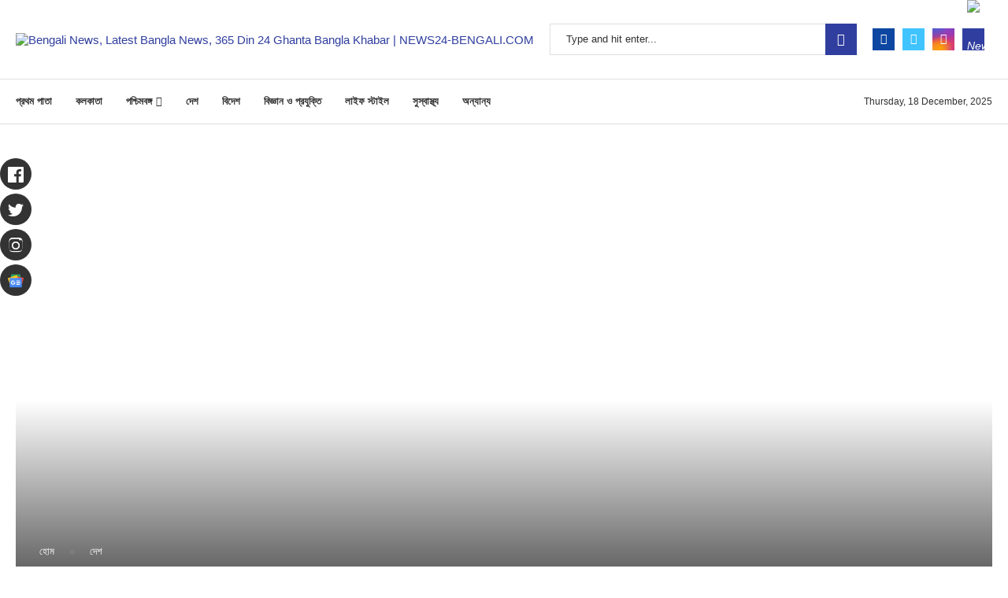

--- FILE ---
content_type: text/html; charset=UTF-8
request_url: https://news24-bengali.com/national/ins-ranvir-blast-martyrs-3-navy-personnel-dead.html
body_size: 54080
content:
<!DOCTYPE html>
<html lang="en-US" prefix="og: https://ogp.me/ns#">
<head>
    <meta charset="UTF-8">
    <meta http-equiv="X-UA-Compatible" content="IE=edge">
    <meta name="viewport" content="width=device-width, initial-scale=1">
    <link rel="profile" href="https://gmpg.org/xfn/11"/>
    <link rel="alternate" type="application/rss+xml" title="Bengali News, Latest Bangla News, 365 Din 24 Ghanta Bangla Khabar | NEWS24-BENGALI.COM RSS Feed"
          href="https://news24-bengali.com/feed"/>
    <link rel="alternate" type="application/atom+xml" title="Bengali News, Latest Bangla News, 365 Din 24 Ghanta Bangla Khabar | NEWS24-BENGALI.COM Atom Feed"
          href="https://news24-bengali.com/feed/atom"/>
    <link rel="pingback" href="https://news24-bengali.com/xmlrpc.php"/>
    <!--[if lt IE 9]>
	<script src="https://news24-bengali.com/wp-content/themes/soledad/js/html5.js?ver=5a98a86b5cb4"></script>
	<![endif]-->
	<script async src="https://pagead2.googlesyndication.com/pagead/js/adsbygoogle.js?client=ca-pub-3358501924588677"
     crossorigin="anonymous"></script>

<script data-ad-client="ca-pub-3358501924588677" async src="https://pagead2.googlesyndication.com/pagead/js/adsbygoogle.js"></script>


<script async custom-element="amp-auto-ads"
        src="https://cdn.ampproject.org/v0/amp-auto-ads-0.1.js">
</script>
<meta name="keywords" content="	ins ranvir বিস্ফোরণ ins ranvir দুর্ঘটনা, আইএনএস রণবীর, আইএনএস রণবীরের অভ্যন্তরীণ বগিতে বিস্ফোরণ, ইনএস রণভীর, ইনএস রণভীর দুর্ঘটনা, ইনএস রণভীরের খবর, জাতীয় হিন্দি সংবাদ, ব্যাটলশিপ আইএনএস রণবীর, ভারতীয় নৌবাহিনী">

<!-- Search Engine Optimization by Rank Math PRO - https://rankmath.com/ -->
<title>INS Ranvir Blast Martyrs 3 Navy Personnel Dead | ভারতীয় নৌবাহিনীর যুদ্ধজাহাজ আইএনএস রণভীরে বিস্ফোরণ, ৩ নৌসেনা কর্মী শহীদ, বহু আহত</title>
<style>.flying-press-lazy-bg{background-image:none!important;}</style>


<meta name="description" content="মঙ্গলবার মহারাষ্ট্রের রাজধানী মুম্বাইয়ের নেভাল ডকইয়ার্ডে ভারতীয় নৌবাহিনীর জাহাজ আইএনএস রণভীরে বিস্ফোরণে তিন নৌসেনা সদস্য শহীদ হয়েছেন।"/>
<meta name="robots" content="follow, index, max-snippet:-1, max-video-preview:-1, max-image-preview:large"/>
<link rel="canonical" href="https://news24-bengali.com/national/ins-ranvir-blast-martyrs-3-navy-personnel-dead.html" />
<meta property="og:locale" content="en_US" />
<meta property="og:type" content="article" />
<meta property="og:title" content="INS Ranvir Blast Martyrs 3 Navy Personnel Dead | ভারতীয় নৌবাহিনীর যুদ্ধজাহাজ আইএনএস রণভীরে বিস্ফোরণ, ৩ নৌসেনা কর্মী শহীদ, বহু আহত" />
<meta property="og:description" content="মঙ্গলবার মহারাষ্ট্রের রাজধানী মুম্বাইয়ের নেভাল ডকইয়ার্ডে ভারতীয় নৌবাহিনীর জাহাজ আইএনএস রণভীরে বিস্ফোরণে তিন নৌসেনা সদস্য শহীদ হয়েছেন।" />
<meta property="og:url" content="https://news24-bengali.com/national/ins-ranvir-blast-martyrs-3-navy-personnel-dead.html" />
<meta property="og:site_name" content="Bengali News, Latest Bangla News, 365 Din 24 Ghanta Bangla Khabar | NEWS24-BENGALI.COM" />
<meta property="article:publisher" content="https://www.facebook.com/news24.bengali" />
<meta property="article:section" content="দেশ" />
<meta property="og:updated_time" content="2023-08-19T21:12:58+05:30" />
<meta property="og:image" content="https://news24-bengali.com/wp-content/uploads/2022/01/INS-Ranvir.jpg" />
<meta property="og:image:secure_url" content="https://news24-bengali.com/wp-content/uploads/2022/01/INS-Ranvir.jpg" />
<meta property="og:image:width" content="700" />
<meta property="og:image:height" content="394" />
<meta property="og:image:alt" content="INS Ranvir" />
<meta property="og:image:type" content="image/jpeg" />
<meta property="article:published_time" content="2022-01-19T08:51:07+05:30" />
<meta property="article:modified_time" content="2023-08-19T21:12:58+05:30" />
<meta name="twitter:card" content="summary" />
<meta name="twitter:title" content="INS Ranvir Blast Martyrs 3 Navy Personnel Dead | ভারতীয় নৌবাহিনীর যুদ্ধজাহাজ আইএনএস রণভীরে বিস্ফোরণ, ৩ নৌসেনা কর্মী শহীদ, বহু আহত" />
<meta name="twitter:description" content="মঙ্গলবার মহারাষ্ট্রের রাজধানী মুম্বাইয়ের নেভাল ডকইয়ার্ডে ভারতীয় নৌবাহিনীর জাহাজ আইএনএস রণভীরে বিস্ফোরণে তিন নৌসেনা সদস্য শহীদ হয়েছেন।" />
<meta name="twitter:site" content="@https://twitter.com/news24bengali" />
<meta name="twitter:creator" content="@https://twitter.com/news24bengali" />
<meta name="twitter:image" content="https://news24-bengali.com/wp-content/uploads/2022/01/INS-Ranvir.jpg" />
<script type="application/ld+json" class="rank-math-schema-pro">{"@context":"https://schema.org","@graph":[{"@type":["NewsMediaOrganization","Organization"],"@id":"https://news24-bengali.com/#organization","name":"Bengali News, Latest Bangla News, 365 Din 24 Ghanta Bangla Khabar | NEWS24-BENGALI.COM","url":"https://news24-bengali.com","sameAs":["https://www.facebook.com/news24.bengali","https://twitter.com/https://twitter.com/news24bengali"],"email":"info@news24-bengali.com","logo":{"@type":"ImageObject","@id":"https://news24-bengali.com/#logo","url":"https://news24-bengali.com/wp-content/uploads/2021/06/favicon-e1713892737225.png","contentUrl":"https://news24-bengali.com/wp-content/uploads/2021/06/favicon-e1713892737225.png","caption":"Bengali News, Latest Bangla News, 365 Din 24 Ghanta Bangla Khabar | NEWS24-BENGALI.COM","inLanguage":"en-US","width":"500","height":"564"},"description":"NEWS24-BENGALI.COM brings to provide the latest quality Bengali News(\u09ac\u09be\u0982\u09b2\u09be \u0996\u09ac\u09b0, Bangla News) on Crime, Politics, Sports, Business, Health, Tech, and more on Digital Platform."},{"@type":"WebSite","@id":"https://news24-bengali.com/#website","url":"https://news24-bengali.com","name":"Bengali News, Latest Bangla News, 365 Din 24 Ghanta Bangla Khabar | NEWS24-BENGALI.COM","alternateName":"NEWS24-BENGALI.COM","publisher":{"@id":"https://news24-bengali.com/#organization"},"inLanguage":"en-US"},{"@type":"ImageObject","@id":"https://news24-bengali.com/wp-content/uploads/2022/01/INS-Ranvir.jpg","url":"https://news24-bengali.com/wp-content/uploads/2022/01/INS-Ranvir.jpg","width":"700","height":"394","inLanguage":"en-US"},{"@type":"BreadcrumbList","@id":"https://news24-bengali.com/national/ins-ranvir-blast-martyrs-3-navy-personnel-dead.html#breadcrumb","itemListElement":[{"@type":"ListItem","position":"1","item":{"@id":"https://news24-bengali.com","name":"\u09b9\u09cb\u09ae"}},{"@type":"ListItem","position":"2","item":{"@id":"https://news24-bengali.com/category/national","name":"\u09a6\u09c7\u09b6"}},{"@type":"ListItem","position":"3","item":{"@id":"https://news24-bengali.com/national/ins-ranvir-blast-martyrs-3-navy-personnel-dead.html","name":"\u09ad\u09be\u09b0\u09a4\u09c0\u09af\u09bc \u09a8\u09cc\u09ac\u09be\u09b9\u09bf\u09a8\u09c0\u09b0 \u09af\u09c1\u09a6\u09cd\u09a7\u099c\u09be\u09b9\u09be\u099c \u0986\u0987\u098f\u09a8\u098f\u09b8 \u09b0\u09a3\u09ad\u09c0\u09b0\u09c7 \u09ac\u09bf\u09b8\u09cd\u09ab\u09cb\u09b0\u09a3, \u09e9 \u09a8\u09cc\u09b8\u09c7\u09a8\u09be \u0995\u09b0\u09cd\u09ae\u09c0 \u09b6\u09b9\u09c0\u09a6, \u09ac\u09b9\u09c1 \u0986\u09b9\u09a4"}}]},{"@type":"WebPage","@id":"https://news24-bengali.com/national/ins-ranvir-blast-martyrs-3-navy-personnel-dead.html#webpage","url":"https://news24-bengali.com/national/ins-ranvir-blast-martyrs-3-navy-personnel-dead.html","name":"INS Ranvir Blast Martyrs 3 Navy Personnel Dead | \u09ad\u09be\u09b0\u09a4\u09c0\u09af\u09bc \u09a8\u09cc\u09ac\u09be\u09b9\u09bf\u09a8\u09c0\u09b0 \u09af\u09c1\u09a6\u09cd\u09a7\u099c\u09be\u09b9\u09be\u099c \u0986\u0987\u098f\u09a8\u098f\u09b8 \u09b0\u09a3\u09ad\u09c0\u09b0\u09c7 \u09ac\u09bf\u09b8\u09cd\u09ab\u09cb\u09b0\u09a3, \u09e9 \u09a8\u09cc\u09b8\u09c7\u09a8\u09be \u0995\u09b0\u09cd\u09ae\u09c0 \u09b6\u09b9\u09c0\u09a6, \u09ac\u09b9\u09c1 \u0986\u09b9\u09a4","datePublished":"2022-01-19T08:51:07+05:30","dateModified":"2023-08-19T21:12:58+05:30","isPartOf":{"@id":"https://news24-bengali.com/#website"},"primaryImageOfPage":{"@id":"https://news24-bengali.com/wp-content/uploads/2022/01/INS-Ranvir.jpg"},"inLanguage":"en-US","breadcrumb":{"@id":"https://news24-bengali.com/national/ins-ranvir-blast-martyrs-3-navy-personnel-dead.html#breadcrumb"}},{"@type":"Person","@id":"https://news24-bengali.com/author/editor-news24bengaligmail-com","name":"Chhanda Basak","url":"https://news24-bengali.com/author/editor-news24bengaligmail-com","image":{"@type":"ImageObject","@id":"https://secure.gravatar.com/avatar/08ad900a4b48b701f1fbbc709e14ac880b16bf8cd2f7c2761192f6b474216c29?s=96&amp;d=mm&amp;r=g","url":"https://secure.gravatar.com/avatar/08ad900a4b48b701f1fbbc709e14ac880b16bf8cd2f7c2761192f6b474216c29?s=96&amp;d=mm&amp;r=g","caption":"Chhanda Basak","inLanguage":"en-US"},"sameAs":["http://www.news24-bengali.com"],"worksFor":{"@id":"https://news24-bengali.com/#organization"}},{"@type":"NewsArticle","headline":"INS Ranvir Blast Martyrs 3 Navy Personnel Dead | \u09ad\u09be\u09b0\u09a4\u09c0\u09af\u09bc \u09a8\u09cc\u09ac\u09be\u09b9\u09bf\u09a8\u09c0\u09b0 \u09af\u09c1\u09a6\u09cd\u09a7\u099c\u09be\u09b9\u09be\u099c \u0986\u0987\u098f\u09a8\u098f\u09b8 \u09b0\u09a3\u09ad\u09c0\u09b0\u09c7 \u09ac\u09bf\u09b8\u09cd\u09ab\u09cb\u09b0\u09a3, \u09e9","keywords":"INS Ranvir","datePublished":"2022-01-19T08:51:07+05:30","dateModified":"2023-08-19T21:12:58+05:30","articleSection":"\u09a6\u09c7\u09b6","author":{"@id":"https://news24-bengali.com/author/editor-news24bengaligmail-com","name":"Chhanda Basak"},"publisher":{"@id":"https://news24-bengali.com/#organization"},"description":"\u09ae\u0999\u09cd\u0997\u09b2\u09ac\u09be\u09b0 \u09ae\u09b9\u09be\u09b0\u09be\u09b7\u09cd\u099f\u09cd\u09b0\u09c7\u09b0 \u09b0\u09be\u099c\u09a7\u09be\u09a8\u09c0 \u09ae\u09c1\u09ae\u09cd\u09ac\u09be\u0987\u09af\u09bc\u09c7\u09b0 \u09a8\u09c7\u09ad\u09be\u09b2 \u09a1\u0995\u0987\u09af\u09bc\u09be\u09b0\u09cd\u09a1\u09c7 \u09ad\u09be\u09b0\u09a4\u09c0\u09af\u09bc \u09a8\u09cc\u09ac\u09be\u09b9\u09bf\u09a8\u09c0\u09b0 \u099c\u09be\u09b9\u09be\u099c \u0986\u0987\u098f\u09a8\u098f\u09b8 \u09b0\u09a3\u09ad\u09c0\u09b0\u09c7 \u09ac\u09bf\u09b8\u09cd\u09ab\u09cb\u09b0\u09a3\u09c7 \u09a4\u09bf\u09a8 \u09a8\u09cc\u09b8\u09c7\u09a8\u09be \u09b8\u09a6\u09b8\u09cd\u09af \u09b6\u09b9\u09c0\u09a6 \u09b9\u09af\u09bc\u09c7\u099b\u09c7\u09a8\u0964","copyrightYear":"2023","copyrightHolder":{"@id":"https://news24-bengali.com/#organization"},"name":"INS Ranvir Blast Martyrs 3 Navy Personnel Dead | \u09ad\u09be\u09b0\u09a4\u09c0\u09af\u09bc \u09a8\u09cc\u09ac\u09be\u09b9\u09bf\u09a8\u09c0\u09b0 \u09af\u09c1\u09a6\u09cd\u09a7\u099c\u09be\u09b9\u09be\u099c \u0986\u0987\u098f\u09a8\u098f\u09b8 \u09b0\u09a3\u09ad\u09c0\u09b0\u09c7 \u09ac\u09bf\u09b8\u09cd\u09ab\u09cb\u09b0\u09a3, \u09e9","@id":"https://news24-bengali.com/national/ins-ranvir-blast-martyrs-3-navy-personnel-dead.html#richSnippet","isPartOf":{"@id":"https://news24-bengali.com/national/ins-ranvir-blast-martyrs-3-navy-personnel-dead.html#webpage"},"image":{"@id":"https://news24-bengali.com/wp-content/uploads/2022/01/INS-Ranvir.jpg"},"inLanguage":"en-US","mainEntityOfPage":{"@id":"https://news24-bengali.com/national/ins-ranvir-blast-martyrs-3-navy-personnel-dead.html#webpage"}}]}</script>
<!-- /Rank Math WordPress SEO plugin -->

<link rel="alternate" type="application/rss+xml" title="Bengali News, Latest Bangla News, 365 Din 24 Ghanta Bangla Khabar | NEWS24-BENGALI.COM &raquo; Feed" href="https://news24-bengali.com/feed" />
<link rel="alternate" type="application/rss+xml" title="Bengali News, Latest Bangla News, 365 Din 24 Ghanta Bangla Khabar | NEWS24-BENGALI.COM &raquo; Comments Feed" href="https://news24-bengali.com/comments/feed" />
<link rel="alternate" type="application/rss+xml" title="Bengali News, Latest Bangla News, 365 Din 24 Ghanta Bangla Khabar | NEWS24-BENGALI.COM &raquo; ভারতীয় নৌবাহিনীর যুদ্ধজাহাজ আইএনএস রণভীরে বিস্ফোরণ, ৩ নৌসেনা কর্মী শহীদ, বহু আহত Comments Feed" href="https://news24-bengali.com/national/ins-ranvir-blast-martyrs-3-navy-personnel-dead.html/feed" />
<style id='wp-img-auto-sizes-contain-inline-css' type='text/css'>img:is([sizes=auto i],[sizes^="auto," i]){contain-intrinsic-size:3000px 1500px}
/*# sourceURL=wp-img-auto-sizes-contain-inline-css */</style>
<link rel='stylesheet' id='penci-folding-css' href='https://news24-bengali.com/wp-content/cache/flying-press/38e3e722245b.fold.css' type='text/css' media='all' />
<style id='classic-theme-styles-inline-css' type='text/css'>/*! This file is auto-generated */
.wp-block-button__link{color:#fff;background-color:#32373c;border-radius:9999px;box-shadow:none;text-decoration:none;padding:calc(.667em + 2px) calc(1.333em + 2px);font-size:1.125em}.wp-block-file__button{background:#32373c;color:#fff;text-decoration:none}
/*# sourceURL=/wp-includes/css/classic-themes.min.css */</style>
<style id='block-soledad-style-inline-css' type='text/css'>.pchead-e-block{--pcborder-cl:#dedede;--pcaccent-cl:#6eb48c}.heading1-style-1>h1,.heading1-style-2>h1,.heading2-style-1>h2,.heading2-style-2>h2,.heading3-style-1>h3,.heading3-style-2>h3,.heading4-style-1>h4,.heading4-style-2>h4,.heading5-style-1>h5,.heading5-style-2>h5{padding-bottom:8px;border-bottom:1px solid var(--pcborder-cl);overflow:hidden}.heading1-style-2>h1,.heading2-style-2>h2,.heading3-style-2>h3,.heading4-style-2>h4,.heading5-style-2>h5{border-bottom-width:0;position:relative}.heading1-style-2>h1:before,.heading2-style-2>h2:before,.heading3-style-2>h3:before,.heading4-style-2>h4:before,.heading5-style-2>h5:before{content:'';width:50px;height:2px;bottom:0;left:0;z-index:2;background:var(--pcaccent-cl);position:absolute}.heading1-style-2>h1:after,.heading2-style-2>h2:after,.heading3-style-2>h3:after,.heading4-style-2>h4:after,.heading5-style-2>h5:after{content:'';width:100%;height:2px;bottom:0;left:20px;z-index:1;background:var(--pcborder-cl);position:absolute}.heading1-style-3>h1,.heading1-style-4>h1,.heading2-style-3>h2,.heading2-style-4>h2,.heading3-style-3>h3,.heading3-style-4>h3,.heading4-style-3>h4,.heading4-style-4>h4,.heading5-style-3>h5,.heading5-style-4>h5{position:relative;padding-left:20px}.heading1-style-3>h1:before,.heading1-style-4>h1:before,.heading2-style-3>h2:before,.heading2-style-4>h2:before,.heading3-style-3>h3:before,.heading3-style-4>h3:before,.heading4-style-3>h4:before,.heading4-style-4>h4:before,.heading5-style-3>h5:before,.heading5-style-4>h5:before{width:10px;height:100%;content:'';position:absolute;top:0;left:0;bottom:0;background:var(--pcaccent-cl)}.heading1-style-4>h1,.heading2-style-4>h2,.heading3-style-4>h3,.heading4-style-4>h4,.heading5-style-4>h5{padding:10px 20px;background:#f1f1f1}.heading1-style-5>h1,.heading2-style-5>h2,.heading3-style-5>h3,.heading4-style-5>h4,.heading5-style-5>h5{position:relative;z-index:1}.heading1-style-5>h1:before,.heading2-style-5>h2:before,.heading3-style-5>h3:before,.heading4-style-5>h4:before,.heading5-style-5>h5:before{content:"";position:absolute;left:0;bottom:0;width:200px;height:50%;transform:skew(-25deg) translateX(0);background:var(--pcaccent-cl);z-index:-1;opacity:.4}.heading1-style-6>h1,.heading2-style-6>h2,.heading3-style-6>h3,.heading4-style-6>h4,.heading5-style-6>h5{text-decoration:underline;text-underline-offset:2px;text-decoration-thickness:4px;text-decoration-color:var(--pcaccent-cl)}
/*# sourceURL=https://news24-bengali.com/wp-content/themes/soledad/inc/block/heading-styles/build/style.min.css */</style>
<style id='global-styles-inline-css' type='text/css'>:root{--wp--preset--aspect-ratio--square: 1;--wp--preset--aspect-ratio--4-3: 4/3;--wp--preset--aspect-ratio--3-4: 3/4;--wp--preset--aspect-ratio--3-2: 3/2;--wp--preset--aspect-ratio--2-3: 2/3;--wp--preset--aspect-ratio--16-9: 16/9;--wp--preset--aspect-ratio--9-16: 9/16;--wp--preset--color--black: #000000;--wp--preset--color--cyan-bluish-gray: #abb8c3;--wp--preset--color--white: #ffffff;--wp--preset--color--pale-pink: #f78da7;--wp--preset--color--vivid-red: #cf2e2e;--wp--preset--color--luminous-vivid-orange: #ff6900;--wp--preset--color--luminous-vivid-amber: #fcb900;--wp--preset--color--light-green-cyan: #7bdcb5;--wp--preset--color--vivid-green-cyan: #00d084;--wp--preset--color--pale-cyan-blue: #8ed1fc;--wp--preset--color--vivid-cyan-blue: #0693e3;--wp--preset--color--vivid-purple: #9b51e0;--wp--preset--gradient--vivid-cyan-blue-to-vivid-purple: linear-gradient(135deg,rgb(6,147,227) 0%,rgb(155,81,224) 100%);--wp--preset--gradient--light-green-cyan-to-vivid-green-cyan: linear-gradient(135deg,rgb(122,220,180) 0%,rgb(0,208,130) 100%);--wp--preset--gradient--luminous-vivid-amber-to-luminous-vivid-orange: linear-gradient(135deg,rgb(252,185,0) 0%,rgb(255,105,0) 100%);--wp--preset--gradient--luminous-vivid-orange-to-vivid-red: linear-gradient(135deg,rgb(255,105,0) 0%,rgb(207,46,46) 100%);--wp--preset--gradient--very-light-gray-to-cyan-bluish-gray: linear-gradient(135deg,rgb(238,238,238) 0%,rgb(169,184,195) 100%);--wp--preset--gradient--cool-to-warm-spectrum: linear-gradient(135deg,rgb(74,234,220) 0%,rgb(151,120,209) 20%,rgb(207,42,186) 40%,rgb(238,44,130) 60%,rgb(251,105,98) 80%,rgb(254,248,76) 100%);--wp--preset--gradient--blush-light-purple: linear-gradient(135deg,rgb(255,206,236) 0%,rgb(152,150,240) 100%);--wp--preset--gradient--blush-bordeaux: linear-gradient(135deg,rgb(254,205,165) 0%,rgb(254,45,45) 50%,rgb(107,0,62) 100%);--wp--preset--gradient--luminous-dusk: linear-gradient(135deg,rgb(255,203,112) 0%,rgb(199,81,192) 50%,rgb(65,88,208) 100%);--wp--preset--gradient--pale-ocean: linear-gradient(135deg,rgb(255,245,203) 0%,rgb(182,227,212) 50%,rgb(51,167,181) 100%);--wp--preset--gradient--electric-grass: linear-gradient(135deg,rgb(202,248,128) 0%,rgb(113,206,126) 100%);--wp--preset--gradient--midnight: linear-gradient(135deg,rgb(2,3,129) 0%,rgb(40,116,252) 100%);--wp--preset--font-size--small: 12px;--wp--preset--font-size--medium: 20px;--wp--preset--font-size--large: 32px;--wp--preset--font-size--x-large: 42px;--wp--preset--font-size--normal: 14px;--wp--preset--font-size--huge: 42px;--wp--preset--spacing--20: 0.44rem;--wp--preset--spacing--30: 0.67rem;--wp--preset--spacing--40: 1rem;--wp--preset--spacing--50: 1.5rem;--wp--preset--spacing--60: 2.25rem;--wp--preset--spacing--70: 3.38rem;--wp--preset--spacing--80: 5.06rem;--wp--preset--shadow--natural: 6px 6px 9px rgba(0, 0, 0, 0.2);--wp--preset--shadow--deep: 12px 12px 50px rgba(0, 0, 0, 0.4);--wp--preset--shadow--sharp: 6px 6px 0px rgba(0, 0, 0, 0.2);--wp--preset--shadow--outlined: 6px 6px 0px -3px rgb(255, 255, 255), 6px 6px rgb(0, 0, 0);--wp--preset--shadow--crisp: 6px 6px 0px rgb(0, 0, 0);}:where(.is-layout-flex){gap: 0.5em;}:where(.is-layout-grid){gap: 0.5em;}body .is-layout-flex{display: flex;}.is-layout-flex{flex-wrap: wrap;align-items: center;}.is-layout-flex > :is(*, div){margin: 0;}body .is-layout-grid{display: grid;}.is-layout-grid > :is(*, div){margin: 0;}:where(.wp-block-columns.is-layout-flex){gap: 2em;}:where(.wp-block-columns.is-layout-grid){gap: 2em;}:where(.wp-block-post-template.is-layout-flex){gap: 1.25em;}:where(.wp-block-post-template.is-layout-grid){gap: 1.25em;}.has-black-color{color: var(--wp--preset--color--black) !important;}.has-cyan-bluish-gray-color{color: var(--wp--preset--color--cyan-bluish-gray) !important;}.has-white-color{color: var(--wp--preset--color--white) !important;}.has-pale-pink-color{color: var(--wp--preset--color--pale-pink) !important;}.has-vivid-red-color{color: var(--wp--preset--color--vivid-red) !important;}.has-luminous-vivid-orange-color{color: var(--wp--preset--color--luminous-vivid-orange) !important;}.has-luminous-vivid-amber-color{color: var(--wp--preset--color--luminous-vivid-amber) !important;}.has-light-green-cyan-color{color: var(--wp--preset--color--light-green-cyan) !important;}.has-vivid-green-cyan-color{color: var(--wp--preset--color--vivid-green-cyan) !important;}.has-pale-cyan-blue-color{color: var(--wp--preset--color--pale-cyan-blue) !important;}.has-vivid-cyan-blue-color{color: var(--wp--preset--color--vivid-cyan-blue) !important;}.has-vivid-purple-color{color: var(--wp--preset--color--vivid-purple) !important;}.has-black-background-color{background-color: var(--wp--preset--color--black) !important;}.has-cyan-bluish-gray-background-color{background-color: var(--wp--preset--color--cyan-bluish-gray) !important;}.has-white-background-color{background-color: var(--wp--preset--color--white) !important;}.has-pale-pink-background-color{background-color: var(--wp--preset--color--pale-pink) !important;}.has-vivid-red-background-color{background-color: var(--wp--preset--color--vivid-red) !important;}.has-luminous-vivid-orange-background-color{background-color: var(--wp--preset--color--luminous-vivid-orange) !important;}.has-luminous-vivid-amber-background-color{background-color: var(--wp--preset--color--luminous-vivid-amber) !important;}.has-light-green-cyan-background-color{background-color: var(--wp--preset--color--light-green-cyan) !important;}.has-vivid-green-cyan-background-color{background-color: var(--wp--preset--color--vivid-green-cyan) !important;}.has-pale-cyan-blue-background-color{background-color: var(--wp--preset--color--pale-cyan-blue) !important;}.has-vivid-cyan-blue-background-color{background-color: var(--wp--preset--color--vivid-cyan-blue) !important;}.has-vivid-purple-background-color{background-color: var(--wp--preset--color--vivid-purple) !important;}.has-black-border-color{border-color: var(--wp--preset--color--black) !important;}.has-cyan-bluish-gray-border-color{border-color: var(--wp--preset--color--cyan-bluish-gray) !important;}.has-white-border-color{border-color: var(--wp--preset--color--white) !important;}.has-pale-pink-border-color{border-color: var(--wp--preset--color--pale-pink) !important;}.has-vivid-red-border-color{border-color: var(--wp--preset--color--vivid-red) !important;}.has-luminous-vivid-orange-border-color{border-color: var(--wp--preset--color--luminous-vivid-orange) !important;}.has-luminous-vivid-amber-border-color{border-color: var(--wp--preset--color--luminous-vivid-amber) !important;}.has-light-green-cyan-border-color{border-color: var(--wp--preset--color--light-green-cyan) !important;}.has-vivid-green-cyan-border-color{border-color: var(--wp--preset--color--vivid-green-cyan) !important;}.has-pale-cyan-blue-border-color{border-color: var(--wp--preset--color--pale-cyan-blue) !important;}.has-vivid-cyan-blue-border-color{border-color: var(--wp--preset--color--vivid-cyan-blue) !important;}.has-vivid-purple-border-color{border-color: var(--wp--preset--color--vivid-purple) !important;}.has-vivid-cyan-blue-to-vivid-purple-gradient-background{background: var(--wp--preset--gradient--vivid-cyan-blue-to-vivid-purple) !important;}.has-light-green-cyan-to-vivid-green-cyan-gradient-background{background: var(--wp--preset--gradient--light-green-cyan-to-vivid-green-cyan) !important;}.has-luminous-vivid-amber-to-luminous-vivid-orange-gradient-background{background: var(--wp--preset--gradient--luminous-vivid-amber-to-luminous-vivid-orange) !important;}.has-luminous-vivid-orange-to-vivid-red-gradient-background{background: var(--wp--preset--gradient--luminous-vivid-orange-to-vivid-red) !important;}.has-very-light-gray-to-cyan-bluish-gray-gradient-background{background: var(--wp--preset--gradient--very-light-gray-to-cyan-bluish-gray) !important;}.has-cool-to-warm-spectrum-gradient-background{background: var(--wp--preset--gradient--cool-to-warm-spectrum) !important;}.has-blush-light-purple-gradient-background{background: var(--wp--preset--gradient--blush-light-purple) !important;}.has-blush-bordeaux-gradient-background{background: var(--wp--preset--gradient--blush-bordeaux) !important;}.has-luminous-dusk-gradient-background{background: var(--wp--preset--gradient--luminous-dusk) !important;}.has-pale-ocean-gradient-background{background: var(--wp--preset--gradient--pale-ocean) !important;}.has-electric-grass-gradient-background{background: var(--wp--preset--gradient--electric-grass) !important;}.has-midnight-gradient-background{background: var(--wp--preset--gradient--midnight) !important;}.has-small-font-size{font-size: var(--wp--preset--font-size--small) !important;}.has-medium-font-size{font-size: var(--wp--preset--font-size--medium) !important;}.has-large-font-size{font-size: var(--wp--preset--font-size--large) !important;}.has-x-large-font-size{font-size: var(--wp--preset--font-size--x-large) !important;}
:where(.wp-block-post-template.is-layout-flex){gap: 1.25em;}:where(.wp-block-post-template.is-layout-grid){gap: 1.25em;}
:where(.wp-block-term-template.is-layout-flex){gap: 1.25em;}:where(.wp-block-term-template.is-layout-grid){gap: 1.25em;}
:where(.wp-block-columns.is-layout-flex){gap: 2em;}:where(.wp-block-columns.is-layout-grid){gap: 2em;}
:root :where(.wp-block-pullquote){font-size: 1.5em;line-height: 1.6;}
/*# sourceURL=global-styles-inline-css */</style>
<link rel='stylesheet' id='contact-form-7-css' href='https://news24-bengali.com/wp-content/cache/flying-press/64ac31699f53.styles.css' type='text/css' media='all' />
<link rel='stylesheet' id='wp_automatic_gallery_style-css' href='https://news24-bengali.com/wp-content/cache/flying-press/8f7651f15cf1.wp-automatic.css' type='text/css' media='all' />
<link rel='stylesheet' id='penci-fonts-css' href="https://news24-bengali.com/wp-content/cache/flying-press/46718c2ebcf9.7a087db4def7.google-font.css" type='text/css' media='' />
<link rel='stylesheet' id='penci-main-style-css' href='https://news24-bengali.com/wp-content/cache/flying-press/ce516d54060c.main.css' type='text/css' media='all' />
<link rel='stylesheet' id='penci-swiper-bundle-css' href='https://news24-bengali.com/wp-content/cache/flying-press/54c9fa7d1d3b.swiper-bundle.min.css' type='text/css' media='all' />
<link rel='stylesheet' id='penci-font-awesomeold-css' href='https://news24-bengali.com/wp-content/cache/flying-press/b819e54069c9.font-awesome.4.7.0.swap.min.css' type='text/css' media='all' />
<link rel='stylesheet' id='penci_icon-css' href='https://news24-bengali.com/wp-content/cache/flying-press/1d86587c10d1.penci-icon.css' type='text/css' media='all' />
<link rel='stylesheet' id='penci_style-css' href='https://news24-bengali.com/wp-content/cache/flying-press/43068f1e6cf3.style.css' type='text/css' media='all' />
<link rel='stylesheet' id='penci_social_counter-css' href='https://news24-bengali.com/wp-content/cache/flying-press/c2ceabbb0c7a.social-counter.css' type='text/css' media='all' />
<link rel='stylesheet' id='elementor-icons-css' href='https://news24-bengali.com/wp-content/cache/flying-press/e94fa431bfc7.elementor-icons.min.css' type='text/css' media='all' />
<link rel='stylesheet' id='elementor-frontend-css' href='https://news24-bengali.com/wp-content/cache/flying-press/c4cab6ce02bf.frontend.min.css' type='text/css' media='all' />
<link rel='stylesheet' id='elementor-post-1380582-css' href='https://news24-bengali.com/wp-content/cache/flying-press/efe505d303f5.post-1380582.css' type='text/css' media='all' />
<link rel='stylesheet' id='base-desktop-css' href='https://news24-bengali.com/wp-content/cache/flying-press/78d4868e7252.base-desktop.css' type='text/css' media='all' />
<link rel='stylesheet' id='elementor-post-1039-css' href='https://news24-bengali.com/wp-content/cache/flying-press/81e24c349bc7.post-1039.css' type='text/css' media='all' />
<link rel='stylesheet' id='elementor-gf-local-roboto-css' href='https://news24-bengali.com/wp-content/cache/flying-press/84ebb3a4d602.roboto.css' type='text/css' media='all' />
<link rel='stylesheet' id='elementor-gf-local-robotoslab-css' href='https://news24-bengali.com/wp-content/cache/flying-press/e9a26ee4afba.robotoslab.css' type='text/css' media='all' />
<link rel='stylesheet' id='elementor-icons-shared-0-css' href='https://news24-bengali.com/wp-content/cache/flying-press/f4af7e5ec05e.fontawesome.min.css' type='text/css' media='all' />
<link rel='stylesheet' id='elementor-icons-fa-brands-css' href='https://news24-bengali.com/wp-content/cache/flying-press/144e43c3b3d8.brands.min.css' type='text/css' media='all' />
<link rel='stylesheet' id='elementor-icons-fa-solid-css' href='https://news24-bengali.com/wp-content/cache/flying-press/9eb2d3c87feb.solid.min.css' type='text/css' media='all' />
<script type="text/javascript" src="https://news24-bengali.com/wp-includes/js/jquery/jquery.min.js?ver=826eb77e86b0" id="jquery-core-js"></script>
<script type="text/javascript" src="https://news24-bengali.com/wp-includes/js/jquery/jquery-migrate.min.js?ver=9ffeb32e2d9e" id="jquery-migrate-js"></script>
<script type="text/javascript" src="https://news24-bengali.com/wp-content/plugins/wp-automatic/js/main-front.js?ver=f562f2c0446e" id="wp_automatic_gallery-js"></script>

<!-- Google tag (gtag.js) snippet added by Site Kit -->
<!-- Google Analytics snippet added by Site Kit -->
<script type="text/javascript" src="https://www.googletagmanager.com/gtag/js?id=GT-K8DV2WZD" id="google_gtagjs-js" async></script>
<script type="text/javascript" id="google_gtagjs-js-after">
/* <![CDATA[ */
window.dataLayer = window.dataLayer || [];function gtag(){dataLayer.push(arguments);}
gtag("set","linker",{"domains":["news24-bengali.com"]});
gtag("js", new Date());
gtag("set", "developer_id.dZTNiMT", true);
gtag("config", "GT-K8DV2WZD", {"googlesitekit_post_type":"post","googlesitekit_post_author":"Chhanda Basak","googlesitekit_post_date":"20220119","googlesitekit_post_categories":"\u09a6\u09c7\u09b6"});
 window._googlesitekit = window._googlesitekit || {}; window._googlesitekit.throttledEvents = []; window._googlesitekit.gtagEvent = (name, data) => { var key = JSON.stringify( { name, data } ); if ( !! window._googlesitekit.throttledEvents[ key ] ) { return; } window._googlesitekit.throttledEvents[ key ] = true; setTimeout( () => { delete window._googlesitekit.throttledEvents[ key ]; }, 5 ); gtag( "event", name, { ...data, event_source: "site-kit" } ); }; 
//# sourceURL=google_gtagjs-js-after
/* ]]> */
</script>
<link rel="https://api.w.org/" href="https://news24-bengali.com/wp-json/" /><link rel="alternate" title="JSON" type="application/json" href="https://news24-bengali.com/wp-json/wp/v2/posts/653455" /><link rel="EditURI" type="application/rsd+xml" title="RSD" href="https://news24-bengali.com/xmlrpc.php?rsd" />
<meta name="generator" content="WordPress 6.9" />
<meta name="generator" content="Soledad 8.7.0" />
<link rel='shortlink' href='https://news24-bengali.com/?p=653455' />
<link rel='dns-prefetch' href='https://i0.wp.com/'><link rel='preconnect' href='https://i0.wp.com/' crossorigin><link rel='dns-prefetch' href='https://i1.wp.com/'><link rel='preconnect' href='https://i1.wp.com/' crossorigin><link rel='dns-prefetch' href='https://i2.wp.com/'><link rel='preconnect' href='https://i2.wp.com/' crossorigin><link rel='dns-prefetch' href='https://i3.wp.com/'><link rel='preconnect' href='https://i3.wp.com/' crossorigin><meta name="generator" content="Site Kit by Google 1.168.0" /><script async src="https://pagead2.googlesyndication.com/pagead/js/adsbygoogle.js?client=ca-pub-3358501924588677"
     crossorigin="anonymous"></script><style id="penci-custom-style" type="text/css">body{ --pcbg-cl: #fff; --pctext-cl: #313131; --pcborder-cl: #dedede; --pcheading-cl: #313131; --pcmeta-cl: #888888; --pcaccent-cl: #6eb48c; --pcbody-font: 'PT Serif', serif; --pchead-font: 'Raleway', sans-serif; --pchead-wei: bold; --pcava_bdr:10px;--pcajs_fvw:470px;--pcajs_fvmw:220px; } .single.penci-body-single-style-5 #header, .single.penci-body-single-style-6 #header, .single.penci-body-single-style-10 #header, .single.penci-body-single-style-5 .pc-wrapbuilder-header, .single.penci-body-single-style-6 .pc-wrapbuilder-header, .single.penci-body-single-style-10 .pc-wrapbuilder-header { --pchd-mg: 40px; } .fluid-width-video-wrapper > div { position: absolute; left: 0; right: 0; top: 0; width: 100%; height: 100%; } .yt-video-place { position: relative; text-align: center; } .yt-video-place.embed-responsive .start-video { display: block; top: 0; left: 0; bottom: 0; right: 0; position: absolute; transform: none; } .yt-video-place.embed-responsive .start-video img { margin: 0; padding: 0; top: 50%; display: inline-block; position: absolute; left: 50%; transform: translate(-50%, -50%); width: 68px; height: auto; } .mfp-bg { top: 0; left: 0; width: 100%; height: 100%; z-index: 9999999; overflow: hidden; position: fixed; background: #0b0b0b; opacity: .8; filter: alpha(opacity=80) } .mfp-wrap { top: 0; left: 0; width: 100%; height: 100%; z-index: 9999999; position: fixed; outline: none !important; -webkit-backface-visibility: hidden } body{--pcctain: 1280px}@media only screen and (min-width: 1170px) and (max-width: 1280px){ body{ --pcctain: calc( 100% - 40px ); } }.single .penci-single-featured-img{ padding-top: 50.0000% !important; }.penci-image-holder:before{ padding-top: 100%; } body { --pchead-font: 'Roboto', sans-serif; } body { --pcbody-font: 'Open Sans', sans-serif; } p{ line-height: 1.8; } .penci-hide-tagupdated{ display: none !important; } body, .widget ul li a{ font-size: 15px; } .widget ul li, .widget ol li, .post-entry, p, .post-entry p { font-size: 15px; line-height: 1.8; } body { --pchead-wei: 600; } .featured-area.featured-style-42 .item-inner-content, .featured-style-41 .swiper-slide, .slider-40-wrapper .nav-thumb-creative .thumb-container:after,.penci-slider44-t-item:before,.penci-slider44-main-wrapper .item, .featured-area .penci-image-holder, .featured-area .penci-slider4-overlay, .featured-area .penci-slide-overlay .overlay-link, .featured-style-29 .featured-slider-overlay, .penci-slider38-overlay{ border-radius: ; -webkit-border-radius: ; } .penci-featured-content-right:before{ border-top-right-radius: ; border-bottom-right-radius: ; } .penci-flat-overlay .penci-slide-overlay .penci-mag-featured-content:before{ border-bottom-left-radius: ; border-bottom-right-radius: ; } .container-single .post-image{ border-radius: ; -webkit-border-radius: ; } .penci-mega-post-inner, .penci-mega-thumbnail .penci-image-holder{ border-radius: ; -webkit-border-radius: ; } .penci-magazine-slider .mag-item-1 .mag-meta-child span:after, .penci-magazine-slider .mag-meta-child span:after, .post-box-meta-single > span:before, .standard-top-meta > span:before, .penci-mag-featured-content .feat-meta > span:after, .penci-featured-content .feat-text .feat-meta > span:after, .featured-style-35 .featured-content-excerpt .feat-meta > span:after, .penci-post-box-meta .penci-box-meta span:after, .grid-post-box-meta span:after, .overlay-post-box-meta > div:after{ box-sizing: border-box; -webkit-box-sizing: border-box; width: 4px; height: 4px; border: 2px solid; border-radius: 2px; transform: translateY(-2px); -webkit-transform: translateY(-2px); } #logo a { max-width:400px; width: 100%; } @media only screen and (max-width: 960px) and (min-width: 768px){ #logo img{ max-width: 100%; } } .wp-caption p.wp-caption-text, .penci-featured-caption { position: static; background: none; padding: 11px 0 0; color: #888; } .wp-caption:hover p.wp-caption-text, .post-image:hover .penci-featured-caption{ opacity: 1; transform: none; -webkit-transform: none; } .editor-styles-wrapper, body{ --pcaccent-cl: #303f9f; } .penci-menuhbg-toggle:hover .lines-button:after, .penci-menuhbg-toggle:hover .penci-lines:before, .penci-menuhbg-toggle:hover .penci-lines:after,.tags-share-box.tags-share-box-s2 .post-share-plike,.penci-video_playlist .penci-playlist-title,.pencisc-column-2.penci-video_playlist .penci-video-nav .playlist-panel-item, .pencisc-column-1.penci-video_playlist .penci-video-nav .playlist-panel-item,.penci-video_playlist .penci-custom-scroll::-webkit-scrollbar-thumb, .pencisc-button, .post-entry .pencisc-button, .penci-dropcap-box, .penci-dropcap-circle, .penci-login-register input[type="submit"]:hover, .penci-ld .penci-ldin:before, .penci-ldspinner > div{ background: #303f9f; } a, .post-entry .penci-portfolio-filter ul li a:hover, .penci-portfolio-filter ul li a:hover, .penci-portfolio-filter ul li.active a, .post-entry .penci-portfolio-filter ul li.active a, .penci-countdown .countdown-amount, .archive-box h1, .post-entry a, .container.penci-breadcrumb span a:hover,.container.penci-breadcrumb a:hover, .post-entry blockquote:before, .post-entry blockquote cite, .post-entry blockquote .author, .wpb_text_column blockquote:before, .wpb_text_column blockquote cite, .wpb_text_column blockquote .author, .penci-pagination a:hover, ul.penci-topbar-menu > li a:hover, div.penci-topbar-menu > ul > li a:hover, .penci-recipe-heading a.penci-recipe-print,.penci-review-metas .penci-review-btnbuy, .main-nav-social a:hover, .widget-social .remove-circle a:hover i, .penci-recipe-index .cat > a.penci-cat-name, #bbpress-forums li.bbp-body ul.forum li.bbp-forum-info a:hover, #bbpress-forums li.bbp-body ul.topic li.bbp-topic-title a:hover, #bbpress-forums li.bbp-body ul.forum li.bbp-forum-info .bbp-forum-content a, #bbpress-forums li.bbp-body ul.topic p.bbp-topic-meta a, #bbpress-forums .bbp-breadcrumb a:hover, #bbpress-forums .bbp-forum-freshness a:hover, #bbpress-forums .bbp-topic-freshness a:hover, #buddypress ul.item-list li div.item-title a, #buddypress ul.item-list li h4 a, #buddypress .activity-header a:first-child, #buddypress .comment-meta a:first-child, #buddypress .acomment-meta a:first-child, div.bbp-template-notice a:hover, .penci-menu-hbg .menu li a .indicator:hover, .penci-menu-hbg .menu li a:hover, #sidebar-nav .menu li a:hover, .penci-rlt-popup .rltpopup-meta .rltpopup-title:hover, .penci-video_playlist .penci-video-playlist-item .penci-video-title:hover, .penci_list_shortcode li:before, .penci-dropcap-box-outline, .penci-dropcap-circle-outline, .penci-dropcap-regular, .penci-dropcap-bold{ color: #303f9f; } .penci-home-popular-post ul.slick-dots li button:hover, .penci-home-popular-post ul.slick-dots li.slick-active button, .post-entry blockquote .author span:after, .error-image:after, .error-404 .go-back-home a:after, .penci-header-signup-form, .woocommerce span.onsale, .woocommerce #respond input#submit:hover, .woocommerce a.button:hover, .woocommerce button.button:hover, .woocommerce input.button:hover, .woocommerce nav.woocommerce-pagination ul li span.current, .woocommerce div.product .entry-summary div[itemprop="description"]:before, .woocommerce div.product .entry-summary div[itemprop="description"] blockquote .author span:after, .woocommerce div.product .woocommerce-tabs #tab-description blockquote .author span:after, .woocommerce #respond input#submit.alt:hover, .woocommerce a.button.alt:hover, .woocommerce button.button.alt:hover, .woocommerce input.button.alt:hover, .pcheader-icon.shoping-cart-icon > a > span, #penci-demobar .buy-button, #penci-demobar .buy-button:hover, .penci-recipe-heading a.penci-recipe-print:hover,.penci-review-metas .penci-review-btnbuy:hover, .penci-review-process span, .penci-review-score-total, #navigation.menu-style-2 ul.menu ul.sub-menu:before, #navigation.menu-style-2 .menu ul ul.sub-menu:before, .penci-go-to-top-floating, .post-entry.blockquote-style-2 blockquote:before, #bbpress-forums #bbp-search-form .button, #bbpress-forums #bbp-search-form .button:hover, .wrapper-boxed .bbp-pagination-links span.current, #bbpress-forums #bbp_reply_submit:hover, #bbpress-forums #bbp_topic_submit:hover,#main .bbp-login-form .bbp-submit-wrapper button[type="submit"]:hover, #buddypress .dir-search input[type=submit], #buddypress .groups-members-search input[type=submit], #buddypress button:hover, #buddypress a.button:hover, #buddypress a.button:focus, #buddypress input[type=button]:hover, #buddypress input[type=reset]:hover, #buddypress ul.button-nav li a:hover, #buddypress ul.button-nav li.current a, #buddypress div.generic-button a:hover, #buddypress .comment-reply-link:hover, #buddypress input[type=submit]:hover, #buddypress div.pagination .pagination-links .current, #buddypress div.item-list-tabs ul li.selected a, #buddypress div.item-list-tabs ul li.current a, #buddypress div.item-list-tabs ul li a:hover, #buddypress table.notifications thead tr, #buddypress table.notifications-settings thead tr, #buddypress table.profile-settings thead tr, #buddypress table.profile-fields thead tr, #buddypress table.wp-profile-fields thead tr, #buddypress table.messages-notices thead tr, #buddypress table.forum thead tr, #buddypress input[type=submit] { background-color: #303f9f; } .penci-pagination ul.page-numbers li span.current, #comments_pagination span { color: #fff; background: #303f9f; border-color: #303f9f; } .footer-instagram h4.footer-instagram-title > span:before, .woocommerce nav.woocommerce-pagination ul li span.current, .penci-pagination.penci-ajax-more a.penci-ajax-more-button:hover, .penci-recipe-heading a.penci-recipe-print:hover,.penci-review-metas .penci-review-btnbuy:hover, .home-featured-cat-content.style-14 .magcat-padding:before, .wrapper-boxed .bbp-pagination-links span.current, #buddypress .dir-search input[type=submit], #buddypress .groups-members-search input[type=submit], #buddypress button:hover, #buddypress a.button:hover, #buddypress a.button:focus, #buddypress input[type=button]:hover, #buddypress input[type=reset]:hover, #buddypress ul.button-nav li a:hover, #buddypress ul.button-nav li.current a, #buddypress div.generic-button a:hover, #buddypress .comment-reply-link:hover, #buddypress input[type=submit]:hover, #buddypress div.pagination .pagination-links .current, #buddypress input[type=submit], form.pc-searchform.penci-hbg-search-form input.search-input:hover, form.pc-searchform.penci-hbg-search-form input.search-input:focus, .penci-dropcap-box-outline, .penci-dropcap-circle-outline { border-color: #303f9f; } .woocommerce .woocommerce-error, .woocommerce .woocommerce-info, .woocommerce .woocommerce-message { border-top-color: #303f9f; } .penci-slider ol.penci-control-nav li a.penci-active, .penci-slider ol.penci-control-nav li a:hover, .penci-related-carousel .penci-owl-dot.active span, .penci-owl-carousel-slider .penci-owl-dot.active span{ border-color: #303f9f; background-color: #303f9f; } .woocommerce .woocommerce-message:before, .woocommerce form.checkout table.shop_table .order-total .amount, .woocommerce ul.products li.product .price ins, .woocommerce ul.products li.product .price, .woocommerce div.product p.price ins, .woocommerce div.product span.price ins, .woocommerce div.product p.price, .woocommerce div.product .entry-summary div[itemprop="description"] blockquote:before, .woocommerce div.product .woocommerce-tabs #tab-description blockquote:before, .woocommerce div.product .entry-summary div[itemprop="description"] blockquote cite, .woocommerce div.product .entry-summary div[itemprop="description"] blockquote .author, .woocommerce div.product .woocommerce-tabs #tab-description blockquote cite, .woocommerce div.product .woocommerce-tabs #tab-description blockquote .author, .woocommerce div.product .product_meta > span a:hover, .woocommerce div.product .woocommerce-tabs ul.tabs li.active, .woocommerce ul.cart_list li .amount, .woocommerce ul.product_list_widget li .amount, .woocommerce table.shop_table td.product-name a:hover, .woocommerce table.shop_table td.product-price span, .woocommerce table.shop_table td.product-subtotal span, .woocommerce-cart .cart-collaterals .cart_totals table td .amount, .woocommerce .woocommerce-info:before, .woocommerce div.product span.price, .penci-container-inside.penci-breadcrumb span a:hover,.penci-container-inside.penci-breadcrumb a:hover { color: #303f9f; } .standard-content .penci-more-link.penci-more-link-button a.more-link, .penci-readmore-btn.penci-btn-make-button a, .penci-featured-cat-seemore.penci-btn-make-button a{ background-color: #303f9f; color: #fff; } .penci-vernav-toggle:before{ border-top-color: #303f9f; color: #fff; } ul.homepage-featured-boxes .penci-fea-in h4 span span, ul.homepage-featured-boxes .penci-fea-in.boxes-style-3 h4 span span { font-size: 14px; } .home-pupular-posts-title{ font-size: 10px; } .penci-home-popular-post .item-related h3 a { font-size: 14px; } .penci-home-popular-post .item-related span.date { font-size: 14px; } #penci-login-popup:before{ opacity: ; } #navigation .pcmis-5 .penci-mega-latest-posts.col-mn-4 .penci-mega-post:nth-child(5n + 1) .penci-mega-post-inner .penci-mega-meta .post-mega-title a { font-size:17.92px; } #navigation .penci-megamenu .post-mega-title a, .pc-builder-element .navigation .penci-megamenu .penci-content-megamenu .penci-mega-latest-posts .penci-mega-post .post-mega-title a{ font-size:14px; } #navigation .penci-megamenu .penci-mega-child-categories a, .pc-builder-element.pc-main-menu .navigation .menu li .penci-mega-child-categories a{ font-size: 13px; } #navigation .penci-megamenu .post-mega-title a, .pc-builder-element .navigation .penci-megamenu .penci-content-megamenu .penci-mega-latest-posts .penci-mega-post .post-mega-title a{ text-transform: none; } .penci-homepage-title.penci-magazine-title h3 a, .penci-border-arrow.penci-homepage-title .inner-arrow { font-size: 14px; } .home-featured-cat-content .cat > a.penci-cat-name { font-size: 10px; } .home-featured-cat-content .grid-post-box-meta, .home-featured-cat-content.style-12 .magcat-detail .mag-meta, .penci-fea-cat-style-13 .grid-post-box-meta, .home-featured-cat-content.style-14 .mag-meta{ font-size: 10px; } .mag-excerpt p, .mag-excerpt, .home-featured-cat-content .item-content p, .home-featured-cat-content .item-content{ font-size: 10px; } .home-featured-cat-content .penci-magcat-carousel .magcat-detail h3 a, .home-featured-cat-content .penci-grid li .item h2 a, .home-featured-cat-content .mag-photo .magcat-detail h3 a, .home-featured-cat-content .first-post .magcat-detail h3 a{font-size:10px;} @media only screen and (max-width: 479px){.home-featured-cat-content .magcat-detail h3 a{font-size:10px;}} .penci-single-mag-slider .magcat-detail .magcat-titlte{font-size:10px;} .home-featured-cat-content.style-12 .penci-magcat-carousel .magcat-detail h3 a, .home-featured-cat-content .penci-grid.penci-fea-cat-style-13 li .item h2 a{font-size:10px;} .home-featured-cat-content.style-14 .first-post .magcat-detail h3 a{font-size:10px;} .home-featured-cat-content .magcat-detail .magcat-title-small a{font-size:10px;} .penci-featured-cat-seemore a, .penci-featured-cat-seemore.penci-btn-make-button a{ font-size: 10px; } .penci-header-signup-form { padding-top: px; padding-bottom: px; } .penci-slide-overlay .overlay-link, .penci-slider38-overlay, .penci-flat-overlay .penci-slide-overlay .penci-mag-featured-content:before, .slider-40-wrapper .list-slider-creative .item-slider-creative .img-container:before { opacity: ; } .penci-item-mag:hover .penci-slide-overlay .overlay-link, .featured-style-38 .item:hover .penci-slider38-overlay, .penci-flat-overlay .penci-item-mag:hover .penci-slide-overlay .penci-mag-featured-content:before { opacity: ; } .penci-featured-content .featured-slider-overlay { opacity: ; } .slider-40-wrapper .list-slider-creative .item-slider-creative:hover .img-container:before { opacity:; } .featured-style-29 .featured-slider-overlay { opacity: ; } .penci-grid li.typography-style .overlay-typography { opacity: ; } .penci-grid li.typography-style:hover .overlay-typography { opacity: ; } .penci-grid > li, .grid-featured, .penci-grid li.typography-style, .grid-mixed, .penci-grid .list-post.list-boxed-post, .penci-masonry .item-masonry, article.standard-article, .penci-grid li.list-post, .grid-overlay, .penci-grid li.list-post.penci-slistp{ margin-bottom: 20px; } .penci-grid li.list-post, .penci-grid li.list-post.penci-slistp{ padding-bottom: 20px; } .penci-layout-mixed-3 .penci-grid li.penci-slistp, .penci-layout-mixed-4 .penci-grid li.penci-slistp{ padding-bottom: 0px; margin-bottom: 0px; padding-top: 20px; } .penci-layout-mixed-3 .penci-grid li.penci-slistp ~ .penci-slistp, .penci-layout-mixed-4 .penci-grid li.penci-slistp ~ .penci-slistp{ margin-top: 20px; } @media only screen and (min-width: 961px){ .penci-sidebar-content{ width: 26%; } .penci-single-style-10 .penci-single-s10-content, .container.penci_sidebar:not(.two-sidebar) #main{ width: 74%; } } .penci-sidebar-content.pcsb-boxed-whole, .penci-sidebar-content.pcsb-boxed-widget .widget{ border-style: double; } .penci-sidebar-content .penci-border-arrow .inner-arrow { font-size: 14px; } .penci-sidebar-content.style-25 .widget-title span{--pcheading-cl:#ffffff;} .penci-sidebar-content.style-29 .widget-title > span,.penci-sidebar-content.style-26 .widget-title,.penci-sidebar-content.style-30 .widget-title{--pcborder-cl:#ffffff;} .penci-sidebar-content.style-24 .widget-title>span, .penci-sidebar-content.style-23 .widget-title>span, .penci-sidebar-content.style-29 .widget-title > span, .penci-sidebar-content.style-22 .widget-title,.penci-sidebar-content.style-21 .widget-title span{--pcaccent-cl:#ffffff;} .penci-sidebar-content .penci-border-arrow .inner-arrow, .penci-sidebar-content.style-4 .penci-border-arrow .inner-arrow:before, .penci-sidebar-content.style-4 .penci-border-arrow .inner-arrow:after, .penci-sidebar-content.style-5 .penci-border-arrow, .penci-sidebar-content.style-7 .penci-border-arrow, .penci-sidebar-content.style-9 .penci-border-arrow{ border-color: #ffffff; } .penci-sidebar-content .penci-border-arrow:before { border-top-color: #ffffff; } .penci-sidebar-content.style-16 .penci-border-arrow:after{ background-color: #ffffff; } #footer-section .footer-menu li a { font-size: 14px; } #footer-copyright * { font-size: 13px; } .container-single .single-post-title { text-transform: none; } @media only screen and (min-width: 769px){ .container-single .single-post-title { font-size: 30px; } } @media only screen and (max-width: 768px){ .single .penci-jarallax {padding-top: 0 !important;} .single .penci-jarallax .jarallax-container-fix, .single .penci-jarallax > div{ position: relative !important; } .single .penci-jarallax .jarallax-img{ position: relative !important; width: 100% !important; height: auto !important; margin-top: 0 !important; transform: none !important; } } @media only screen and (max-width: 768px){ .container-single .single-post-title, .container-single.penci-single-style-3 .single-post-title, .container-single.penci-single-style-4 .single-post-title, .container-single.penci-single-style-5 .single-post-title, .container-single.penci-single-style-6 .single-post-title, .container-single.penci-single-style-7 .single-post-title, .container-single.penci-single-style-8 .single-post-title, .container-single.penci-single-style-9 .single-post-title, .container-single.penci-single-style-10 .single-post-title{ font-size: 26px; } } @media only screen and (min-width: 769px){ .container-single .header-standard h2.penci-psub-title, .container-single h2.penci-psub-title{ font-size: 20px; } } @media only screen and (max-width: 768px){ .container-single .header-standard h2.penci-psub-title, .container-single h2.penci-psub-title{ font-size: 18px; } } .post-entry h1, .wpb_text_column h1, .elementor-text-editor h1, .woocommerce .page-description h1{font-size:32px;}.post-entry h2, .wpb_text_column h2, .elementor-text-editor h2, .woocommerce .page-description h2{font-size:28px;}.post-entry h3, .wpb_text_column h3, .elementor-text-editor h3, .woocommerce .page-description h3{font-size:24px;}.post-entry h4, .wpb_text_column h4, .elementor-text-editor h4, .woocommerce .page-description h4{font-size:20px;}.post-entry h5, .wpb_text_column h5, .elementor-text-editor h5, .woocommerce .page-description h5{font-size:16px;} .post-entry, .post-entry p, .wpb_text_column p, .woocommerce .page-description p{font-size:13px;} .post-entry.blockquote-style-3 blockquote:not(.wp-block-quote) p, .post-entry.blockquote-style-4 blockquote:not(.wp-block-quote) p, .post-entry.blockquote-style-5 blockquote:not(.wp-block-quote) p, .post-entry blockquote.wp-block-quote p, .wpb_text_column blockquote.wp-block-quote p, .post-entry blockquote, .post-entry blockquote p, .wpb_text_column blockquote, .wpb_text_column blockquote p, .woocommerce .page-description blockquote, .woocommerce .page-description blockquote p{ font-size: 20px; } .post-box-meta-single, .tags-share-box .single-comment-o{ font-size: 14px; } .author-content h5{ font-size: 16px; } .post-pagination span{ font-size: 13px; } .post-pagination h5{ font-size: 13px; } #respond h3.comment-reply-title span, .post-box-title{ font-size: 14px; } .post-related .item-related h3 a{ font-size: 14px; } .post-related .item-related span.date{ font-size: 12px; } .penci-review-summary .review_rated{ font-size: 12px; } .container-single .single-post-title { } .container-single .cat a.penci-cat-name { text-transform: uppercase; } .header-standard-wrapper, .penci-author-img-wrapper .author{justify-content: start;} .penci-body-single-style-16 .container.penci-breadcrumb, .penci-body-single-style-11 .penci-breadcrumb, .penci-body-single-style-12 .penci-breadcrumb, .penci-body-single-style-14 .penci-breadcrumb, .penci-body-single-style-16 .penci-breadcrumb, .penci-body-single-style-17 .penci-breadcrumb, .penci-body-single-style-18 .penci-breadcrumb, .penci-body-single-style-19 .penci-breadcrumb, .penci-body-single-style-22 .container.penci-breadcrumb, .penci-body-single-style-22 .container-single .header-standard, .penci-body-single-style-22 .container-single .post-box-meta-single, .penci-single-style-12 .container.penci-breadcrumb, .penci-body-single-style-11 .container.penci-breadcrumb, .penci-single-style-21 .single-breadcrumb,.penci-single-style-6 .single-breadcrumb, .penci-single-style-5 .single-breadcrumb, .penci-single-style-4 .single-breadcrumb, .penci-single-style-3 .single-breadcrumb, .penci-single-style-9 .single-breadcrumb, .penci-single-style-7 .single-breadcrumb{ text-align: left; } .penci-single-style-12 .container.penci-breadcrumb, .penci-body-single-style-11 .container.penci-breadcrumb, .container-single .header-standard, .container-single .post-box-meta-single { text-align: left; } .rtl .container-single .header-standard,.rtl .container-single .post-box-meta-single { text-align: right; } .container-single .post-pagination h5 { text-transform: none; } #respond h3.comment-reply-title span:before, #respond h3.comment-reply-title span:after, .post-box-title:before, .post-box-title:after { content: none; display: none; } .container-single .item-related h3 a { text-transform: none; } .pcilrp-heading{margin-bottom: 15px;}.pcilrp-heading span{padding-bottom: 0;}.pcilrp-heading span:after{content: none;display: none;} .pcilrp-heading span{font-size:13px;} .penci-ilrelated-posts{ background-color: #e2e2e2; } .penci-ilrelated-posts{ border-color: #000000; } .pcilrp-heading span{ color: #e2e2e2; } @media only screen and (max-width: 479px) { .penci-rlt-popup{ display: none !important; } } .penci-rlt-popup .penci-rtlpopup-content{ padding-bottom: 5px; } @media only screen and (max-width: 479px){ .penci-rlt-popup .penci-rtlpopup-content{ padding-bottom: 5px; } } .home-featured-cat-content .mag-photo .mag-overlay-photo { opacity: ; } .home-featured-cat-content .mag-photo:hover .mag-overlay-photo { opacity: ; } .inner-item-portfolio:hover .penci-portfolio-thumbnail a:after { opacity: ; } .penci-menuhbg-toggle { width: 18px; } .penci-menuhbg-toggle .penci-menuhbg-inner { height: 18px; } .penci-menuhbg-toggle .penci-lines, .penci-menuhbg-wapper{ width: 18px; } .penci-menuhbg-toggle .lines-button{ top: 8px; } .penci-menuhbg-toggle .penci-lines:before{ top: 5px; } .penci-menuhbg-toggle .penci-lines:after{ top: -5px; } .penci-menuhbg-toggle:hover .lines-button:after, .penci-menuhbg-toggle:hover .penci-lines:before, .penci-menuhbg-toggle:hover .penci-lines:after{ transform: translateX(28px); } .penci-menuhbg-toggle .lines-button.penci-hover-effect{ left: -28px; } .penci-menu-hbg-inner .penci-hbg_sitetitle{ font-size: 18px; } .penci-menu-hbg-inner .penci-hbg_desc{ font-size: 14px; } .penci-menu-hbg{ width: 330px; }.penci-menu-hbg.penci-menu-hbg-left{ transform: translateX(-330px); -webkit-transform: translateX(-330px); -moz-transform: translateX(-330px); }.penci-menu-hbg.penci-menu-hbg-right{ transform: translateX(330px); -webkit-transform: translateX(330px); -moz-transform: translateX(330px); }.penci-menuhbg-open .penci-menu-hbg.penci-menu-hbg-left, .penci-vernav-poleft.penci-menuhbg-open .penci-vernav-toggle{ left: 330px; }@media only screen and (min-width: 961px) { .penci-vernav-enable.penci-vernav-poleft .wrapper-boxed, .penci-vernav-enable.penci-vernav-poleft .pencipdc_podcast.pencipdc_dock_player{ padding-left: 330px; } .penci-vernav-enable.penci-vernav-poright .wrapper-boxed, .penci-vernav-enable.penci-vernav-poright .pencipdc_podcast.pencipdc_dock_player{ padding-right: 330px; } .penci-vernav-enable .is-sticky #navigation{ width: calc(100% - 330px); } }@media only screen and (min-width: 961px) { .penci-vernav-enable .penci_is_nosidebar .wp-block-image.alignfull, .penci-vernav-enable .penci_is_nosidebar .wp-block-cover-image.alignfull, .penci-vernav-enable .penci_is_nosidebar .wp-block-cover.alignfull, .penci-vernav-enable .penci_is_nosidebar .wp-block-gallery.alignfull, .penci-vernav-enable .penci_is_nosidebar .alignfull{ margin-left: calc(50% - 50vw + 165px); width: calc(100vw - 330px); } }.penci-vernav-poright.penci-menuhbg-open .penci-vernav-toggle{ right: 330px; }@media only screen and (min-width: 961px) { .penci-vernav-enable.penci-vernav-poleft .penci-rltpopup-left{ left: 330px; } }@media only screen and (min-width: 961px) { .penci-vernav-enable.penci-vernav-poright .penci-rltpopup-right{ right: 330px; } }@media only screen and (max-width: 1500px) and (min-width: 961px) { .penci-vernav-enable .container { max-width: 100%; max-width: calc(100% - 30px); } .penci-vernav-enable .container.home-featured-boxes{ display: block; } .penci-vernav-enable .container.home-featured-boxes:before, .penci-vernav-enable .container.home-featured-boxes:after{ content: ""; display: table; clear: both; } } .mc4wp-form {text-align: left;} .pcab-abrcrb .container.penci-breadcrumb{ margin-top: 0; } .penci-block-vc .penci-border-arrow .inner-arrow { font-size: 14px; } .penci-block-vc .penci-border-arrow .inner-arrow, .penci-block-vc.style-4 .penci-border-arrow .inner-arrow:before, .penci-block-vc.style-4 .penci-border-arrow .inner-arrow:after, .penci-block-vc.style-5 .penci-border-arrow, .penci-block-vc.style-7 .penci-border-arrow, .penci-block-vc.style-9 .penci-border-arrow { border-color: #ffffff; } .penci-block-vc .penci-border-arrow:before { border-top-color: #ffffff; } .penci-toc-wrapper .penci-toc-title{font-size:20px}.post-entry .penci-toc ul a,.penci-toc ul a{font-size:15px}.post-entry .penci-toc ul ul a,.penci-toc ul ul a{font-size:14px} body { --pcdm_btnbg: rgba(0, 0, 0, .1); --pcdm_btnd: #666; --pcdm_btndbg: #fff; --pcdm_btnn: var(--pctext-cl); --pcdm_btnnbg: var(--pcbg-cl); } body.pcdm-enable { --pcbg-cl: #000000; --pcbg-l-cl: #1a1a1a; --pcbg-d-cl: #000000; --pctext-cl: #fff; --pcborder-cl: #313131; --pcborders-cl: #3c3c3c; --pcheading-cl: rgba(255,255,255,0.9); --pcmeta-cl: #999999; --pcl-cl: #fff; --pclh-cl: #303f9f; --pcaccent-cl: #303f9f; background-color: var(--pcbg-cl); color: var(--pctext-cl); } body.pcdark-df.pcdm-enable.pclight-mode { --pcbg-cl: #fff; --pctext-cl: #313131; --pcborder-cl: #dedede; --pcheading-cl: #313131; --pcmeta-cl: #888888; --pcaccent-cl: #303f9f; }</style>        <link rel="shortcut icon" href="https://news24-bengali.com/wp-content/uploads/2021/06/favicon-e1713892737225.png"
              type="image/x-icon"/>
        <link rel="apple-touch-icon" sizes="180x180" href="https://news24-bengali.com/wp-content/uploads/2021/06/favicon-e1713892737225.png">
	<script>
var penciBlocksArray=[];
var portfolioDataJs = portfolioDataJs || [];var PENCILOCALCACHE = {};
		(function () {
				"use strict";
		
				PENCILOCALCACHE = {
					data: {},
					remove: function ( ajaxFilterItem ) {
						delete PENCILOCALCACHE.data[ajaxFilterItem];
					},
					exist: function ( ajaxFilterItem ) {
						return PENCILOCALCACHE.data.hasOwnProperty( ajaxFilterItem ) && PENCILOCALCACHE.data[ajaxFilterItem] !== null;
					},
					get: function ( ajaxFilterItem ) {
						return PENCILOCALCACHE.data[ajaxFilterItem];
					},
					set: function ( ajaxFilterItem, cachedData ) {
						PENCILOCALCACHE.remove( ajaxFilterItem );
						PENCILOCALCACHE.data[ajaxFilterItem] = cachedData;
					}
				};
			}
		)();function penciBlock() {
		    this.atts_json = '';
		    this.content = '';
		}</script>
<script type="application/ld+json">{
    "@context": "https:\/\/schema.org\/",
    "@type": "organization",
    "@id": "#organization",
    "logo": {
        "@type": "ImageObject",
        "url": "https:\/\/news24-bengali.com\/wp-content\/uploads\/2021\/06\/Google-News-LOGO_Final.png"
    },
    "url": "https:\/\/news24-bengali.com\/",
    "name": "Bengali News, Latest Bangla News, 365 Din 24 Ghanta Bangla Khabar | NEWS24-BENGALI.COM",
    "description": "NEWS24-BENGALI.COM brings to provide the latest quality Bengali News on Politics, Health, Tech and more on Digital Platform."
}</script><script type="application/ld+json">{
    "@context": "https:\/\/schema.org\/",
    "@type": "WebSite",
    "name": "Bengali News, Latest Bangla News, 365 Din 24 Ghanta Bangla Khabar | NEWS24-BENGALI.COM",
    "alternateName": "NEWS24-BENGALI.COM brings to provide the latest quality Bengali News on Politics, Health, Tech and more on Digital Platform.",
    "url": "https:\/\/news24-bengali.com\/"
}</script><script type="application/ld+json">{
    "@context": "https:\/\/schema.org\/",
    "@type": "BlogPosting",
    "headline": "\u09ad\u09be\u09b0\u09a4\u09c0\u09af\u09bc \u09a8\u09cc\u09ac\u09be\u09b9\u09bf\u09a8\u09c0\u09b0 \u09af\u09c1\u09a6\u09cd\u09a7\u099c\u09be\u09b9\u09be\u099c \u0986\u0987\u098f\u09a8\u098f\u09b8 \u09b0\u09a3\u09ad\u09c0\u09b0\u09c7 \u09ac\u09bf\u09b8\u09cd\u09ab\u09cb\u09b0\u09a3, \u09e9 \u09a8\u09cc\u09b8\u09c7\u09a8\u09be \u0995\u09b0\u09cd\u09ae\u09c0 \u09b6\u09b9\u09c0\u09a6, \u09ac\u09b9\u09c1 \u0986\u09b9\u09a4",
    "description": "\u0993\u09df\u09c7\u09ac \u09a1\u09c7\u09b8\u09cd\u0995: \u09ae\u0999\u09cd\u0997\u09b2\u09ac\u09be\u09b0 \u09ae\u09b9\u09be\u09b0\u09be\u09b7\u09cd\u099f\u09cd\u09b0\u09c7\u09b0 \u09b0\u09be\u099c\u09a7\u09be\u09a8\u09c0 \u09ae\u09c1\u09ae\u09cd\u09ac\u09be\u0987\u09af\u09bc\u09c7\u09b0 \u09a8\u09c7\u09ad\u09be\u09b2 \u09a1\u0995\u0987\u09af\u09bc\u09be\u09b0\u09cd\u09a1\u09c7 \u09ad\u09be\u09b0\u09a4\u09c0\u09af\u09bc \u09a8\u09cc\u09ac\u09be\u09b9\u09bf\u09a8\u09c0\u09b0 \u099c\u09be\u09b9\u09be\u099c \u0986\u0987\u098f\u09a8\u098f\u09b8 \u09b0\u09a3\u09ad\u09c0\u09b0\u09c7 \u09ac\u09bf\u09b8\u09cd\u09ab\u09cb\u09b0\u09a3\u09c7 \u09a4\u09bf\u09a8 \u09a8\u09cc\u09b8\u09c7\u09a8\u09be \u09b8\u09a6\u09b8\u09cd\u09af \u09b6\u09b9\u09c0\u09a6 \u09b9\u09af\u09bc\u09c7\u099b\u09c7\u09a8\u0964 \u09ad\u09be\u09b0\u09a4\u09c0\u09af\u09bc \u09a8\u09cc\u09ac\u09be\u09b9\u09bf\u09a8\u09c0 \u098f\u0995 \u09ac\u09bf\u09ac\u09c3\u09a4\u09bf\u09a4\u09c7 \u09ac\u09b2\u09c7\u099b\u09c7, &#8220;\u09ae\u09c1\u09ae\u09cd\u09ac\u09be\u0987 \u09a8\u09c7\u09ad\u09be\u09b2 \u09a1\u0995\u0987\u09af\u09bc\u09be\u09b0\u09cd\u09a1\u09c7 \u098f\u0995\u099f\u09bf \u09a6\u09c1\u09b0\u09cd\u09ad\u09be\u0997\u09cd\u09af\u099c\u09a8\u0995 \u0998\u099f\u09a8\u09be\u09af\u09bc,&hellip;",
    "datePublished": "2022-01-19T08:51:07+05:30",
    "datemodified": "2023-08-19T21:12:58+05:30",
    "mainEntityOfPage": "https:\/\/news24-bengali.com\/national\/ins-ranvir-blast-martyrs-3-navy-personnel-dead.html",
    "image": {
        "@type": "ImageObject",
        "url": "https:\/\/news24-bengali.com\/wp-content\/uploads\/2022\/01\/INS-Ranvir.jpg",
        "width": 700,
        "height": 394
    },
    "publisher": {
        "@type": "Organization",
        "name": "Bengali News, Latest Bangla News, 365 Din 24 Ghanta Bangla Khabar | NEWS24-BENGALI.COM",
        "logo": {
            "@type": "ImageObject",
            "url": "https:\/\/news24-bengali.com\/wp-content\/uploads\/2021\/06\/Google-News-LOGO_Final.png"
        }
    },
    "author": {
        "@type": "Person",
        "@id": "#person-ChhandaBasak",
        "name": "Chhanda Basak",
        "url": "https:\/\/news24-bengali.com\/author\/editor-news24bengaligmail-com"
    }
}</script><script type="application/ld+json">{
    "@context": "https:\/\/schema.org\/",
    "@type": "BreadcrumbList",
    "itemListElement": [
        {
            "@type": "ListItem",
            "position": 1,
            "item": {
                "@id": "https:\/\/news24-bengali.com",
                "name": "Home"
            }
        },
        {
            "@type": "ListItem",
            "position": 2,
            "item": {
                "@id": "https:\/\/news24-bengali.com\/category\/national",
                "name": "\u09a6\u09c7\u09b6"
            }
        },
        {
            "@type": "ListItem",
            "position": 3,
            "item": {
                "@id": "https:\/\/news24-bengali.com\/national\/ins-ranvir-blast-martyrs-3-navy-personnel-dead.html",
                "name": "\u09ad\u09be\u09b0\u09a4\u09c0\u09af\u09bc \u09a8\u09cc\u09ac\u09be\u09b9\u09bf\u09a8\u09c0\u09b0 \u09af\u09c1\u09a6\u09cd\u09a7\u099c\u09be\u09b9\u09be\u099c \u0986\u0987\u098f\u09a8\u098f\u09b8 \u09b0\u09a3\u09ad\u09c0\u09b0\u09c7 \u09ac\u09bf\u09b8\u09cd\u09ab\u09cb\u09b0\u09a3, \u09e9 \u09a8\u09cc\u09b8\u09c7\u09a8\u09be \u0995\u09b0\u09cd\u09ae\u09c0 \u09b6\u09b9\u09c0\u09a6, \u09ac\u09b9\u09c1 \u0986\u09b9\u09a4"
            }
        }
    ]
}</script><script type="application/ld+json">{
    "@context": "https:\/\/schema.org",
    "@type": "NewsArticle",
    "headline": "\u09ad\u09be\u09b0\u09a4\u09c0\u09af\u09bc \u09a8\u09cc\u09ac\u09be\u09b9\u09bf\u09a8\u09c0\u09b0 \u09af\u09c1\u09a6\u09cd\u09a7\u099c\u09be\u09b9\u09be\u099c \u0986\u0987\u098f\u09a8\u098f\u09b8 \u09b0\u09a3\u09ad\u09c0\u09b0\u09c7 \u09ac\u09bf\u09b8\u09cd\u09ab\u09cb\u09b0\u09a3, \u09e9 \u09a8\u09cc\u09b8\u09c7\u09a8\u09be \u0995\u09b0\u09cd\u09ae\u09c0 \u09b6\u09b9\u09c0\u09a6, \u09ac\u09b9\u09c1 \u0986\u09b9\u09a4",
    "image": "https:\/\/news24-bengali.com\/wp-content\/uploads\/2022\/01\/INS-Ranvir.jpg",
    "datePublished": "2022-01-19T08:51:07+05:30",
    "datemodified": "2023-08-19T21:12:58+05:30",
    "description": "\u0993\u09df\u09c7\u09ac \u09a1\u09c7\u09b8\u09cd\u0995: \u09ae\u0999\u09cd\u0997\u09b2\u09ac\u09be\u09b0 \u09ae\u09b9\u09be\u09b0\u09be\u09b7\u09cd\u099f\u09cd\u09b0\u09c7\u09b0 \u09b0\u09be\u099c\u09a7\u09be\u09a8\u09c0 \u09ae\u09c1\u09ae\u09cd\u09ac\u09be\u0987\u09af\u09bc\u09c7\u09b0 \u09a8\u09c7\u09ad\u09be\u09b2 \u09a1\u0995\u0987\u09af\u09bc\u09be\u09b0\u09cd\u09a1\u09c7 \u09ad\u09be\u09b0\u09a4\u09c0\u09af\u09bc \u09a8\u09cc\u09ac\u09be\u09b9\u09bf\u09a8\u09c0\u09b0 \u099c\u09be\u09b9\u09be\u099c \u0986\u0987\u098f\u09a8\u098f\u09b8 \u09b0\u09a3\u09ad\u09c0\u09b0\u09c7 \u09ac\u09bf\u09b8\u09cd\u09ab\u09cb\u09b0\u09a3\u09c7 \u09a4\u09bf\u09a8 \u09a8\u09cc\u09b8\u09c7\u09a8\u09be \u09b8\u09a6\u09b8\u09cd\u09af \u09b6\u09b9\u09c0\u09a6 \u09b9\u09af\u09bc\u09c7\u099b\u09c7\u09a8\u0964 \u09ad\u09be\u09b0\u09a4\u09c0\u09af\u09bc \u09a8\u09cc\u09ac\u09be\u09b9\u09bf\u09a8\u09c0 \u098f\u0995 \u09ac\u09bf\u09ac\u09c3\u09a4\u09bf\u09a4\u09c7 \u09ac\u09b2\u09c7\u099b\u09c7, &#8220;\u09ae\u09c1\u09ae\u09cd\u09ac\u09be\u0987 \u09a8\u09c7\u09ad\u09be\u09b2 \u09a1\u0995\u0987\u09af\u09bc\u09be\u09b0\u09cd\u09a1\u09c7 \u098f\u0995\u099f\u09bf \u09a6\u09c1\u09b0\u09cd\u09ad\u09be\u0997\u09cd\u09af\u099c\u09a8\u0995 \u0998\u099f\u09a8\u09be\u09af\u09bc,&hellip;",
    "mainEntityOfPage": "https:\/\/news24-bengali.com\/national\/ins-ranvir-blast-martyrs-3-navy-personnel-dead.html",
    "publisher": {
        "@type": "Organization",
        "name": "Bengali News, Latest Bangla News, 365 Din 24 Ghanta Bangla Khabar | NEWS24-BENGALI.COM",
        "logo": {
            "@type": "ImageObject",
            "url": "https:\/\/news24-bengali.com\/wp-content\/uploads\/2021\/06\/Google-News-LOGO_Final.png"
        }
    },
    "author": {
        "@type": "Person",
        "@id": "#person-ChhandaBasak",
        "name": "Chhanda Basak",
        "url": "https:\/\/news24-bengali.com\/author\/editor-news24bengaligmail-com"
    }
}</script>
<!-- Google AdSense meta tags added by Site Kit -->
<meta name="google-adsense-platform-account" content="ca-host-pub-2644536267352236">
<meta name="google-adsense-platform-domain" content="sitekit.withgoogle.com">
<!-- End Google AdSense meta tags added by Site Kit -->
<meta name="generator" content="Elementor 3.33.4; features: additional_custom_breakpoints; settings: css_print_method-external, google_font-enabled, font_display-swap">
			<style>.e-con.e-parent:nth-of-type(n+4):not(.e-lazyloaded):not(.e-no-lazyload),
				.e-con.e-parent:nth-of-type(n+4):not(.e-lazyloaded):not(.e-no-lazyload) * {
					background-image: none !important;
				}
				@media screen and (max-height: 1024px) {
					.e-con.e-parent:nth-of-type(n+3):not(.e-lazyloaded):not(.e-no-lazyload),
					.e-con.e-parent:nth-of-type(n+3):not(.e-lazyloaded):not(.e-no-lazyload) * {
						background-image: none !important;
					}
				}
				@media screen and (max-height: 640px) {
					.e-con.e-parent:nth-of-type(n+2):not(.e-lazyloaded):not(.e-no-lazyload),
					.e-con.e-parent:nth-of-type(n+2):not(.e-lazyloaded):not(.e-no-lazyload) * {
						background-image: none !important;
					}
				}</style>
			<script async type="application/javascript"
        src="https://news.google.com/swg/js/v1/swg-basic.js"></script>
<script>
  (self.SWG_BASIC = self.SWG_BASIC || []).push( basicSubscriptions => {
    basicSubscriptions.init({
      type: "NewsArticle",
      isPartOfType: ["Product"],
      isPartOfProductId: "CAow6YieCw:openaccess",
      clientOptions: { theme: "light", lang: "bn" },
    });
  });
</script>
<!-- Google AdSense Ad Blocking Recovery snippet added by Site Kit -->
<script async src="https://fundingchoicesmessages.google.com/i/pub-3358501924588677?ers=1"></script><script>(function() {function signalGooglefcPresent() {if (!window.frames['googlefcPresent']) {if (document.body) {const iframe = document.createElement('iframe'); iframe.style = 'width: 0; height: 0; border: none; z-index: -1000; left: -1000px; top: -1000px;'; iframe.style.display = 'none'; iframe.name = 'googlefcPresent'; document.body.appendChild(iframe);} else {setTimeout(signalGooglefcPresent, 0);}}}signalGooglefcPresent();})();</script>
<!-- End Google AdSense Ad Blocking Recovery snippet added by Site Kit -->

<!-- Google AdSense Ad Blocking Recovery Error Protection snippet added by Site Kit -->
<script>(function(){'use strict';function aa(a){var b=0;return function(){return b<a.length?{done:!1,value:a[b++]}:{done:!0}}}var ba=typeof Object.defineProperties=="function"?Object.defineProperty:function(a,b,c){if(a==Array.prototype||a==Object.prototype)return a;a[b]=c.value;return a};
function ca(a){a=["object"==typeof globalThis&&globalThis,a,"object"==typeof window&&window,"object"==typeof self&&self,"object"==typeof global&&global];for(var b=0;b<a.length;++b){var c=a[b];if(c&&c.Math==Math)return c}throw Error("Cannot find global object");}var da=ca(this);function l(a,b){if(b)a:{var c=da;a=a.split(".");for(var d=0;d<a.length-1;d++){var e=a[d];if(!(e in c))break a;c=c[e]}a=a[a.length-1];d=c[a];b=b(d);b!=d&&b!=null&&ba(c,a,{configurable:!0,writable:!0,value:b})}}
function ea(a){return a.raw=a}function n(a){var b=typeof Symbol!="undefined"&&Symbol.iterator&&a[Symbol.iterator];if(b)return b.call(a);if(typeof a.length=="number")return{next:aa(a)};throw Error(String(a)+" is not an iterable or ArrayLike");}function fa(a){for(var b,c=[];!(b=a.next()).done;)c.push(b.value);return c}var ha=typeof Object.create=="function"?Object.create:function(a){function b(){}b.prototype=a;return new b},p;
if(typeof Object.setPrototypeOf=="function")p=Object.setPrototypeOf;else{var q;a:{var ja={a:!0},ka={};try{ka.__proto__=ja;q=ka.a;break a}catch(a){}q=!1}p=q?function(a,b){a.__proto__=b;if(a.__proto__!==b)throw new TypeError(a+" is not extensible");return a}:null}var la=p;
function t(a,b){a.prototype=ha(b.prototype);a.prototype.constructor=a;if(la)la(a,b);else for(var c in b)if(c!="prototype")if(Object.defineProperties){var d=Object.getOwnPropertyDescriptor(b,c);d&&Object.defineProperty(a,c,d)}else a[c]=b[c];a.A=b.prototype}function ma(){for(var a=Number(this),b=[],c=a;c<arguments.length;c++)b[c-a]=arguments[c];return b}l("Object.is",function(a){return a?a:function(b,c){return b===c?b!==0||1/b===1/c:b!==b&&c!==c}});
l("Array.prototype.includes",function(a){return a?a:function(b,c){var d=this;d instanceof String&&(d=String(d));var e=d.length;c=c||0;for(c<0&&(c=Math.max(c+e,0));c<e;c++){var f=d[c];if(f===b||Object.is(f,b))return!0}return!1}});
l("String.prototype.includes",function(a){return a?a:function(b,c){if(this==null)throw new TypeError("The 'this' value for String.prototype.includes must not be null or undefined");if(b instanceof RegExp)throw new TypeError("First argument to String.prototype.includes must not be a regular expression");return this.indexOf(b,c||0)!==-1}});l("Number.MAX_SAFE_INTEGER",function(){return 9007199254740991});
l("Number.isFinite",function(a){return a?a:function(b){return typeof b!=="number"?!1:!isNaN(b)&&b!==Infinity&&b!==-Infinity}});l("Number.isInteger",function(a){return a?a:function(b){return Number.isFinite(b)?b===Math.floor(b):!1}});l("Number.isSafeInteger",function(a){return a?a:function(b){return Number.isInteger(b)&&Math.abs(b)<=Number.MAX_SAFE_INTEGER}});
l("Math.trunc",function(a){return a?a:function(b){b=Number(b);if(isNaN(b)||b===Infinity||b===-Infinity||b===0)return b;var c=Math.floor(Math.abs(b));return b<0?-c:c}});/*

 Copyright The Closure Library Authors.
 SPDX-License-Identifier: Apache-2.0
*/
var u=this||self;function v(a,b){a:{var c=["CLOSURE_FLAGS"];for(var d=u,e=0;e<c.length;e++)if(d=d[c[e]],d==null){c=null;break a}c=d}a=c&&c[a];return a!=null?a:b}function w(a){return a};function na(a){u.setTimeout(function(){throw a;},0)};var oa=v(610401301,!1),pa=v(188588736,!0),qa=v(645172343,v(1,!0));var x,ra=u.navigator;x=ra?ra.userAgentData||null:null;function z(a){return oa?x?x.brands.some(function(b){return(b=b.brand)&&b.indexOf(a)!=-1}):!1:!1}function A(a){var b;a:{if(b=u.navigator)if(b=b.userAgent)break a;b=""}return b.indexOf(a)!=-1};function B(){return oa?!!x&&x.brands.length>0:!1}function C(){return B()?z("Chromium"):(A("Chrome")||A("CriOS"))&&!(B()?0:A("Edge"))||A("Silk")};var sa=B()?!1:A("Trident")||A("MSIE");!A("Android")||C();C();A("Safari")&&(C()||(B()?0:A("Coast"))||(B()?0:A("Opera"))||(B()?0:A("Edge"))||(B()?z("Microsoft Edge"):A("Edg/"))||B()&&z("Opera"));var ta={},D=null;var ua=typeof Uint8Array!=="undefined",va=!sa&&typeof btoa==="function";var wa;function E(){return typeof BigInt==="function"};var F=typeof Symbol==="function"&&typeof Symbol()==="symbol";function xa(a){return typeof Symbol==="function"&&typeof Symbol()==="symbol"?Symbol():a}var G=xa(),ya=xa("2ex");var za=F?function(a,b){a[G]|=b}:function(a,b){a.g!==void 0?a.g|=b:Object.defineProperties(a,{g:{value:b,configurable:!0,writable:!0,enumerable:!1}})},H=F?function(a){return a[G]|0}:function(a){return a.g|0},I=F?function(a){return a[G]}:function(a){return a.g},J=F?function(a,b){a[G]=b}:function(a,b){a.g!==void 0?a.g=b:Object.defineProperties(a,{g:{value:b,configurable:!0,writable:!0,enumerable:!1}})};function Aa(a,b){J(b,(a|0)&-14591)}function Ba(a,b){J(b,(a|34)&-14557)};var K={},Ca={};function Da(a){return!(!a||typeof a!=="object"||a.g!==Ca)}function Ea(a){return a!==null&&typeof a==="object"&&!Array.isArray(a)&&a.constructor===Object}function L(a,b,c){if(!Array.isArray(a)||a.length)return!1;var d=H(a);if(d&1)return!0;if(!(b&&(Array.isArray(b)?b.includes(c):b.has(c))))return!1;J(a,d|1);return!0};var M=0,N=0;function Fa(a){var b=a>>>0;M=b;N=(a-b)/4294967296>>>0}function Ga(a){if(a<0){Fa(-a);var b=n(Ha(M,N));a=b.next().value;b=b.next().value;M=a>>>0;N=b>>>0}else Fa(a)}function Ia(a,b){b>>>=0;a>>>=0;if(b<=2097151)var c=""+(4294967296*b+a);else E()?c=""+(BigInt(b)<<BigInt(32)|BigInt(a)):(c=(a>>>24|b<<8)&16777215,b=b>>16&65535,a=(a&16777215)+c*6777216+b*6710656,c+=b*8147497,b*=2,a>=1E7&&(c+=a/1E7>>>0,a%=1E7),c>=1E7&&(b+=c/1E7>>>0,c%=1E7),c=b+Ja(c)+Ja(a));return c}
function Ja(a){a=String(a);return"0000000".slice(a.length)+a}function Ha(a,b){b=~b;a?a=~a+1:b+=1;return[a,b]};var Ka=/^-?([1-9][0-9]*|0)(\.[0-9]+)?$/;var O;function La(a,b){O=b;a=new a(b);O=void 0;return a}
function P(a,b,c){a==null&&(a=O);O=void 0;if(a==null){var d=96;c?(a=[c],d|=512):a=[];b&&(d=d&-16760833|(b&1023)<<14)}else{if(!Array.isArray(a))throw Error("narr");d=H(a);if(d&2048)throw Error("farr");if(d&64)return a;d|=64;if(c&&(d|=512,c!==a[0]))throw Error("mid");a:{c=a;var e=c.length;if(e){var f=e-1;if(Ea(c[f])){d|=256;b=f-(+!!(d&512)-1);if(b>=1024)throw Error("pvtlmt");d=d&-16760833|(b&1023)<<14;break a}}if(b){b=Math.max(b,e-(+!!(d&512)-1));if(b>1024)throw Error("spvt");d=d&-16760833|(b&1023)<<
14}}}J(a,d);return a};function Ma(a){switch(typeof a){case "number":return isFinite(a)?a:String(a);case "boolean":return a?1:0;case "object":if(a)if(Array.isArray(a)){if(L(a,void 0,0))return}else if(ua&&a!=null&&a instanceof Uint8Array){if(va){for(var b="",c=0,d=a.length-10240;c<d;)b+=String.fromCharCode.apply(null,a.subarray(c,c+=10240));b+=String.fromCharCode.apply(null,c?a.subarray(c):a);a=btoa(b)}else{b===void 0&&(b=0);if(!D){D={};c="ABCDEFGHIJKLMNOPQRSTUVWXYZabcdefghijklmnopqrstuvwxyz0123456789".split("");d=["+/=",
"+/","-_=","-_.","-_"];for(var e=0;e<5;e++){var f=c.concat(d[e].split(""));ta[e]=f;for(var g=0;g<f.length;g++){var h=f[g];D[h]===void 0&&(D[h]=g)}}}b=ta[b];c=Array(Math.floor(a.length/3));d=b[64]||"";for(e=f=0;f<a.length-2;f+=3){var k=a[f],m=a[f+1];h=a[f+2];g=b[k>>2];k=b[(k&3)<<4|m>>4];m=b[(m&15)<<2|h>>6];h=b[h&63];c[e++]=g+k+m+h}g=0;h=d;switch(a.length-f){case 2:g=a[f+1],h=b[(g&15)<<2]||d;case 1:a=a[f],c[e]=b[a>>2]+b[(a&3)<<4|g>>4]+h+d}a=c.join("")}return a}}return a};function Na(a,b,c){a=Array.prototype.slice.call(a);var d=a.length,e=b&256?a[d-1]:void 0;d+=e?-1:0;for(b=b&512?1:0;b<d;b++)a[b]=c(a[b]);if(e){b=a[b]={};for(var f in e)Object.prototype.hasOwnProperty.call(e,f)&&(b[f]=c(e[f]))}return a}function Oa(a,b,c,d,e){if(a!=null){if(Array.isArray(a))a=L(a,void 0,0)?void 0:e&&H(a)&2?a:Pa(a,b,c,d!==void 0,e);else if(Ea(a)){var f={},g;for(g in a)Object.prototype.hasOwnProperty.call(a,g)&&(f[g]=Oa(a[g],b,c,d,e));a=f}else a=b(a,d);return a}}
function Pa(a,b,c,d,e){var f=d||c?H(a):0;d=d?!!(f&32):void 0;a=Array.prototype.slice.call(a);for(var g=0;g<a.length;g++)a[g]=Oa(a[g],b,c,d,e);c&&c(f,a);return a}function Qa(a){return a.s===K?a.toJSON():Ma(a)};function Ra(a,b,c){c=c===void 0?Ba:c;if(a!=null){if(ua&&a instanceof Uint8Array)return b?a:new Uint8Array(a);if(Array.isArray(a)){var d=H(a);if(d&2)return a;b&&(b=d===0||!!(d&32)&&!(d&64||!(d&16)));return b?(J(a,(d|34)&-12293),a):Pa(a,Ra,d&4?Ba:c,!0,!0)}a.s===K&&(c=a.h,d=I(c),a=d&2?a:La(a.constructor,Sa(c,d,!0)));return a}}function Sa(a,b,c){var d=c||b&2?Ba:Aa,e=!!(b&32);a=Na(a,b,function(f){return Ra(f,e,d)});za(a,32|(c?2:0));return a};function Ta(a,b){a=a.h;return Ua(a,I(a),b)}function Va(a,b,c,d){b=d+(+!!(b&512)-1);if(!(b<0||b>=a.length||b>=c))return a[b]}
function Ua(a,b,c,d){if(c===-1)return null;var e=b>>14&1023||536870912;if(c>=e){if(b&256)return a[a.length-1][c]}else{var f=a.length;if(d&&b&256&&(d=a[f-1][c],d!=null)){if(Va(a,b,e,c)&&ya!=null){var g;a=(g=wa)!=null?g:wa={};g=a[ya]||0;g>=4||(a[ya]=g+1,g=Error(),g.__closure__error__context__984382||(g.__closure__error__context__984382={}),g.__closure__error__context__984382.severity="incident",na(g))}return d}return Va(a,b,e,c)}}
function Wa(a,b,c,d,e){var f=b>>14&1023||536870912;if(c>=f||e&&!qa){var g=b;if(b&256)e=a[a.length-1];else{if(d==null)return;e=a[f+(+!!(b&512)-1)]={};g|=256}e[c]=d;c<f&&(a[c+(+!!(b&512)-1)]=void 0);g!==b&&J(a,g)}else a[c+(+!!(b&512)-1)]=d,b&256&&(a=a[a.length-1],c in a&&delete a[c])}
function Xa(a,b){var c=Ya;var d=d===void 0?!1:d;var e=a.h;var f=I(e),g=Ua(e,f,b,d);if(g!=null&&typeof g==="object"&&g.s===K)c=g;else if(Array.isArray(g)){var h=H(g),k=h;k===0&&(k|=f&32);k|=f&2;k!==h&&J(g,k);c=new c(g)}else c=void 0;c!==g&&c!=null&&Wa(e,f,b,c,d);e=c;if(e==null)return e;a=a.h;f=I(a);f&2||(g=e,c=g.h,h=I(c),g=h&2?La(g.constructor,Sa(c,h,!1)):g,g!==e&&(e=g,Wa(a,f,b,e,d)));return e}function Za(a,b){a=Ta(a,b);return a==null||typeof a==="string"?a:void 0}
function $a(a,b){var c=c===void 0?0:c;a=Ta(a,b);if(a!=null)if(b=typeof a,b==="number"?Number.isFinite(a):b!=="string"?0:Ka.test(a))if(typeof a==="number"){if(a=Math.trunc(a),!Number.isSafeInteger(a)){Ga(a);b=M;var d=N;if(a=d&2147483648)b=~b+1>>>0,d=~d>>>0,b==0&&(d=d+1>>>0);b=d*4294967296+(b>>>0);a=a?-b:b}}else if(b=Math.trunc(Number(a)),Number.isSafeInteger(b))a=String(b);else{if(b=a.indexOf("."),b!==-1&&(a=a.substring(0,b)),!(a[0]==="-"?a.length<20||a.length===20&&Number(a.substring(0,7))>-922337:
a.length<19||a.length===19&&Number(a.substring(0,6))<922337)){if(a.length<16)Ga(Number(a));else if(E())a=BigInt(a),M=Number(a&BigInt(4294967295))>>>0,N=Number(a>>BigInt(32)&BigInt(4294967295));else{b=+(a[0]==="-");N=M=0;d=a.length;for(var e=b,f=(d-b)%6+b;f<=d;e=f,f+=6)e=Number(a.slice(e,f)),N*=1E6,M=M*1E6+e,M>=4294967296&&(N+=Math.trunc(M/4294967296),N>>>=0,M>>>=0);b&&(b=n(Ha(M,N)),a=b.next().value,b=b.next().value,M=a,N=b)}a=M;b=N;b&2147483648?E()?a=""+(BigInt(b|0)<<BigInt(32)|BigInt(a>>>0)):(b=
n(Ha(a,b)),a=b.next().value,b=b.next().value,a="-"+Ia(a,b)):a=Ia(a,b)}}else a=void 0;return a!=null?a:c}function R(a,b){var c=c===void 0?"":c;a=Za(a,b);return a!=null?a:c};var S;function T(a,b,c){this.h=P(a,b,c)}T.prototype.toJSON=function(){return ab(this)};T.prototype.s=K;T.prototype.toString=function(){try{return S=!0,ab(this).toString()}finally{S=!1}};
function ab(a){var b=S?a.h:Pa(a.h,Qa,void 0,void 0,!1);var c=!S;var d=pa?void 0:a.constructor.v;var e=I(c?a.h:b);if(a=b.length){var f=b[a-1],g=Ea(f);g?a--:f=void 0;e=+!!(e&512)-1;var h=b;if(g){b:{var k=f;var m={};g=!1;if(k)for(var r in k)if(Object.prototype.hasOwnProperty.call(k,r))if(isNaN(+r))m[r]=k[r];else{var y=k[r];Array.isArray(y)&&(L(y,d,+r)||Da(y)&&y.size===0)&&(y=null);y==null&&(g=!0);y!=null&&(m[r]=y)}if(g){for(var Q in m)break b;m=null}else m=k}k=m==null?f!=null:m!==f}for(var ia;a>0;a--){Q=
a-1;r=h[Q];Q-=e;if(!(r==null||L(r,d,Q)||Da(r)&&r.size===0))break;ia=!0}if(h!==b||k||ia){if(!c)h=Array.prototype.slice.call(h,0,a);else if(ia||k||m)h.length=a;m&&h.push(m)}b=h}return b};function bb(a){return function(b){if(b==null||b=="")b=new a;else{b=JSON.parse(b);if(!Array.isArray(b))throw Error("dnarr");za(b,32);b=La(a,b)}return b}};function cb(a){this.h=P(a)}t(cb,T);var db=bb(cb);var U;function V(a){this.g=a}V.prototype.toString=function(){return this.g+""};var eb={};function fb(a){if(U===void 0){var b=null;var c=u.trustedTypes;if(c&&c.createPolicy){try{b=c.createPolicy("goog#html",{createHTML:w,createScript:w,createScriptURL:w})}catch(d){u.console&&u.console.error(d.message)}U=b}else U=b}a=(b=U)?b.createScriptURL(a):a;return new V(a,eb)};/*

 SPDX-License-Identifier: Apache-2.0
*/
function gb(a){var b=ma.apply(1,arguments);if(b.length===0)return fb(a[0]);for(var c=a[0],d=0;d<b.length;d++)c+=encodeURIComponent(b[d])+a[d+1];return fb(c)};function hb(a,b){a.src=b instanceof V&&b.constructor===V?b.g:"type_error:TrustedResourceUrl";var c,d;(c=(b=(d=(c=(a.ownerDocument&&a.ownerDocument.defaultView||window).document).querySelector)==null?void 0:d.call(c,"script[nonce]"))?b.nonce||b.getAttribute("nonce")||"":"")&&a.setAttribute("nonce",c)};function ib(){return Math.floor(Math.random()*2147483648).toString(36)+Math.abs(Math.floor(Math.random()*2147483648)^Date.now()).toString(36)};function jb(a,b){b=String(b);a.contentType==="application/xhtml+xml"&&(b=b.toLowerCase());return a.createElement(b)}function kb(a){this.g=a||u.document||document};function lb(a){a=a===void 0?document:a;return a.createElement("script")};function mb(a,b,c,d,e,f){try{var g=a.g,h=lb(g);h.async=!0;hb(h,b);g.head.appendChild(h);h.addEventListener("load",function(){e();d&&g.head.removeChild(h)});h.addEventListener("error",function(){c>0?mb(a,b,c-1,d,e,f):(d&&g.head.removeChild(h),f())})}catch(k){f()}};var nb=u.atob("aHR0cHM6Ly93d3cuZ3N0YXRpYy5jb20vaW1hZ2VzL2ljb25zL21hdGVyaWFsL3N5c3RlbS8xeC93YXJuaW5nX2FtYmVyXzI0ZHAucG5n"),ob=u.atob("WW91IGFyZSBzZWVpbmcgdGhpcyBtZXNzYWdlIGJlY2F1c2UgYWQgb3Igc2NyaXB0IGJsb2NraW5nIHNvZnR3YXJlIGlzIGludGVyZmVyaW5nIHdpdGggdGhpcyBwYWdlLg=="),pb=u.atob("RGlzYWJsZSBhbnkgYWQgb3Igc2NyaXB0IGJsb2NraW5nIHNvZnR3YXJlLCB0aGVuIHJlbG9hZCB0aGlzIHBhZ2Uu");function qb(a,b,c){this.i=a;this.u=b;this.o=c;this.g=null;this.j=[];this.m=!1;this.l=new kb(this.i)}
function rb(a){if(a.i.body&&!a.m){var b=function(){sb(a);u.setTimeout(function(){tb(a,3)},50)};mb(a.l,a.u,2,!0,function(){u[a.o]||b()},b);a.m=!0}}
function sb(a){for(var b=W(1,5),c=0;c<b;c++){var d=X(a);a.i.body.appendChild(d);a.j.push(d)}b=X(a);b.style.bottom="0";b.style.left="0";b.style.position="fixed";b.style.width=W(100,110).toString()+"%";b.style.zIndex=W(2147483544,2147483644).toString();b.style.backgroundColor=ub(249,259,242,252,219,229);b.style.boxShadow="0 0 12px #888";b.style.color=ub(0,10,0,10,0,10);b.style.display="flex";b.style.justifyContent="center";b.style.fontFamily="Roboto, Arial";c=X(a);c.style.width=W(80,85).toString()+
"%";c.style.maxWidth=W(750,775).toString()+"px";c.style.margin="24px";c.style.display="flex";c.style.alignItems="flex-start";c.style.justifyContent="center";d=jb(a.l.g,"IMG");d.className=ib();d.src=nb;d.alt="Warning icon";d.style.height="24px";d.style.width="24px";d.style.paddingRight="16px";var e=X(a),f=X(a);f.style.fontWeight="bold";f.textContent=ob;var g=X(a);g.textContent=pb;Y(a,e,f);Y(a,e,g);Y(a,c,d);Y(a,c,e);Y(a,b,c);a.g=b;a.i.body.appendChild(a.g);b=W(1,5);for(c=0;c<b;c++)d=X(a),a.i.body.appendChild(d),
a.j.push(d)}function Y(a,b,c){for(var d=W(1,5),e=0;e<d;e++){var f=X(a);b.appendChild(f)}b.appendChild(c);c=W(1,5);for(d=0;d<c;d++)e=X(a),b.appendChild(e)}function W(a,b){return Math.floor(a+Math.random()*(b-a))}function ub(a,b,c,d,e,f){return"rgb("+W(Math.max(a,0),Math.min(b,255)).toString()+","+W(Math.max(c,0),Math.min(d,255)).toString()+","+W(Math.max(e,0),Math.min(f,255)).toString()+")"}function X(a){a=jb(a.l.g,"DIV");a.className=ib();return a}
function tb(a,b){b<=0||a.g!=null&&a.g.offsetHeight!==0&&a.g.offsetWidth!==0||(vb(a),sb(a),u.setTimeout(function(){tb(a,b-1)},50))}function vb(a){for(var b=n(a.j),c=b.next();!c.done;c=b.next())(c=c.value)&&c.parentNode&&c.parentNode.removeChild(c);a.j=[];(b=a.g)&&b.parentNode&&b.parentNode.removeChild(b);a.g=null};function wb(a,b,c,d,e){function f(k){document.body?g(document.body):k>0?u.setTimeout(function(){f(k-1)},e):b()}function g(k){k.appendChild(h);u.setTimeout(function(){h?(h.offsetHeight!==0&&h.offsetWidth!==0?b():a(),h.parentNode&&h.parentNode.removeChild(h)):a()},d)}var h=xb(c);f(3)}function xb(a){var b=document.createElement("div");b.className=a;b.style.width="1px";b.style.height="1px";b.style.position="absolute";b.style.left="-10000px";b.style.top="-10000px";b.style.zIndex="-10000";return b};function Ya(a){this.h=P(a)}t(Ya,T);function yb(a){this.h=P(a)}t(yb,T);var zb=bb(yb);function Ab(a){if(!a)return null;a=Za(a,4);var b;a===null||a===void 0?b=null:b=fb(a);return b};var Bb=ea([""]),Cb=ea([""]);function Db(a,b){this.m=a;this.o=new kb(a.document);this.g=b;this.j=R(this.g,1);this.u=Ab(Xa(this.g,2))||gb(Bb);this.i=!1;b=Ab(Xa(this.g,13))||gb(Cb);this.l=new qb(a.document,b,R(this.g,12))}Db.prototype.start=function(){Eb(this)};
function Eb(a){Fb(a);mb(a.o,a.u,3,!1,function(){a:{var b=a.j;var c=u.btoa(b);if(c=u[c]){try{var d=db(u.atob(c))}catch(e){b=!1;break a}b=b===Za(d,1)}else b=!1}b?Z(a,R(a.g,14)):(Z(a,R(a.g,8)),rb(a.l))},function(){wb(function(){Z(a,R(a.g,7));rb(a.l)},function(){return Z(a,R(a.g,6))},R(a.g,9),$a(a.g,10),$a(a.g,11))})}function Z(a,b){a.i||(a.i=!0,a=new a.m.XMLHttpRequest,a.open("GET",b,!0),a.send())}function Fb(a){var b=u.btoa(a.j);a.m[b]&&Z(a,R(a.g,5))};(function(a,b){u[a]=function(){var c=ma.apply(0,arguments);u[a]=function(){};b.call.apply(b,[null].concat(c instanceof Array?c:fa(n(c))))}})("__h82AlnkH6D91__",function(a){typeof window.atob==="function"&&(new Db(window,zb(window.atob(a)))).start()});}).call(this);

window.__h82AlnkH6D91__("[base64]/[base64]/[base64]/[base64]");</script>
<!-- End Google AdSense Ad Blocking Recovery Error Protection snippet added by Site Kit -->
<style id="penci-header-builder-header" type="text/css">.penci_header.penci-header-builder.main-builder-header{}.penci-header-image-logo,.penci-header-text-logo{--pchb-logo-title-fw:bold;--pchb-logo-title-fs:normal;--pchb-logo-slogan-fw:bold;--pchb-logo-slogan-fs:normal;}.pc-logo-desktop.penci-header-image-logo img{max-height:40px;}@media only screen and (max-width: 767px){.penci_navbar_mobile .penci-header-image-logo img{}}.penci_builder_sticky_header_desktop .penci-header-image-logo img{}.penci_navbar_mobile .penci-header-text-logo{--pchb-m-logo-title-fw:bold;--pchb-m-logo-title-fs:normal;--pchb-m-logo-slogan-fw:bold;--pchb-m-logo-slogan-fs:normal;}.penci_navbar_mobile .penci-header-image-logo img{max-height:40px;}.penci_navbar_mobile .sticky-enable .penci-header-image-logo img{}.pb-logo-sidebar-mobile{--pchb-logo-sm-title-fw:bold;--pchb-logo-sm-title-fs:normal;--pchb-logo-sm-slogan-fw:bold;--pchb-logo-sm-slogan-fs:normal;}.pc-builder-element.pb-logo-sidebar-mobile img{max-width:200px;max-height:60px;}.pc-logo-sticky{--pchb-logo-s-title-fw:bold;--pchb-logo-s-title-fs:normal;--pchb-logo-s-slogan-fw:bold;--pchb-logo-s-slogan-fs:normal;}.pc-builder-element.pc-logo-sticky.pc-logo img{max-height:40px;}.pc-builder-element.pc-main-menu{--pchb-main-menu-fs:13px;--pchb-main-menu-fs_l2:13px;--pchb-main-menu-lh:56px;}.pc-builder-element.pc-second-menu{--pchb-second-menu-fw:400;--pchb-second-menu-fs:12px;--pchb-second-menu-lh:20px;--pchb-second-menu-fs_l2:12px;}.pc-builder-element.pc-third-menu{--pchb-third-menu-fs:12px;--pchb-third-menu-fs_l2:12px;}.penci-builder.penci-builder-button.button-1{}.penci-builder.penci-builder-button.button-1:hover{color:#111111;}.penci-builder.penci-builder-button.button-2{}.penci-builder.penci-builder-button.button-2:hover{color:#111111;}.penci-builder.penci-builder-button.button-3{}.penci-builder.penci-builder-button.button-3:hover{}.penci-builder.penci-builder-button.button-mobile-1{}.penci-builder.penci-builder-button.button-mobile-1:hover{}.penci-builder.penci-builder-button.button-mobile-2{}.penci-builder.penci-builder-button.button-mobile-2:hover{}.penci-builder-mobile-sidebar-nav.penci-menu-hbg{border-width:0;border-style:solid;}.pc-builder-menu.pc-dropdown-menu{--pchb-dd-lv1:12px;--pchb-dd-lv2:12px;}.penci-header-builder .penci-builder-element.penci-data-time-format{margin-top:0px;margin-right: 0px;margin-bottom: 0px;margin-left: 0px;}.penci-header-builder .pc-builder-element.penci-menuhbg-wapper{margin-top:0px;margin-right: 0px;margin-bottom: 0px;margin-left: 0px;padding-top: 0px;padding-right: 0px;padding-bottom: 0px;padding-left: 0px;}.penci-header-builder .pc-builder-element.pc-second-menu{margin-left: 0px;}.penci-header-builder .header-social.penci-builder-element.desktop-social{margin-right: 10px;margin-left: 0px;}.penci-header-builder .penci-builder-element.pc-search-form{}.penci-mobile-midbar{border-bottom-width: 1px;}.penci-desktop-sticky-mid{padding-top: 0px;padding-bottom: 0px;}.pc-builder-element a.penci-menuhbg-toggle{margin-top:0px;margin-right: 0px;margin-bottom: 0px;margin-left: 0px;padding-top: 6px;padding-right: 6px;padding-bottom: 6px;padding-left: 6px;}.pc-builder-element.penci-top-search .search-click{border-style:none}.pc-builder-element.pc-main-menu .navigation ul.menu ul.sub-menu li a{color:#111111}.pc-builder-element.pc-main-menu .navigation ul.menu ul.sub-menu li a:hover{color:#303f9f}.pc-builder-element.pc-main-menu .navigation .menu .sub-menu li.current-menu-item > a,.pc-builder-element.pc-main-menu .navigation .menu .sub-menu > li.current_page_item > a,.pc-builder-element.pc-main-menu .navigation .menu .sub-menu > li.current-menu-ancestor > a,.pc-builder-element.pc-main-menu .navigation .menu .sub-menu > li.current-menu-item > a{color:#303f9f}.pc-builder-element a.penci-menuhbg-toggle .lines-button:after, .pc-builder-element a.penci-menuhbg-toggle.builder .penci-lines:before,.pc-builder-element a.penci-menuhbg-toggle.builder .penci-lines:after{background-color:#ffffff}.pc-builder-element a.penci-menuhbg-toggle{background-color:#303f9f}.pc-builder-element a.penci-menuhbg-toggle{border-style:none}.pc-search-form-desktop.search-style-icon-button .searchsubmit:before,.pc-search-form-desktop.search-style-text-button .searchsubmit {line-height:40px}.penci-builder-button.button-1{font-size:12px}.penci-builder-button.button-2{font-size:12px}.penci-builder.penci-builder-button.button-1{font-weight:700}.penci-builder.penci-builder-button.button-1{font-style:normal}.penci-builder.penci-builder-button.button-2{font-weight:700}.penci-builder.penci-builder-button.button-2{font-style:normal}.penci-builder.penci-builder-button.button-3{font-weight:bold}.penci-builder.penci-builder-button.button-3{font-style:normal}.penci-builder.penci-builder-button.button-mobile-1{font-weight:bold}.penci-builder.penci-builder-button.button-mobile-1{font-style:normal}.penci-builder.penci-builder-button.button-mobile-2{font-weight:bold}.penci-builder.penci-builder-button.button-mobile-2{font-style:normal}.penci-builder-element.penci-data-time-format{font-size:12px}.penci_builder_sticky_header_desktop{border-style:solid}.penci-builder-element.penci-topbar-trending{max-width:420px}.penci-menuhbg-toggle.builder{--pcbd-menuhbg-size:16px}.penci_header.main-builder-header{border-style:solid}.navigation.mobile-menu{border-style:none}.penci-builder-element.pc-search-form-desktop form.pc-searchform input.search-input{font-size:13px}.pc-search-form-desktop.search-style-default i,
							.pc-search-form-desktop.search-style-icon-button .searchsubmit:before,
							.pc-search-form-desktop.search-style-text-button .searchsubmit{font-size:14px}.penci-builder-element.pc-search-form-desktop,.penci-builder-element.pc-search-form-desktop.search-style-icon-button .search-input,.penci-builder-element.pc-search-form-desktop.search-style-text-button .search-input{line-height:38px}.penci-builder-element.pc-search-form-desktop.search-style-default .search-input{line-height:38px;padding-top:0;padding-bottom:0}.penci-builder-element.pc-search-form-desktop,.penci-builder-element.pc-search-form-desktop.search-style-icon-button .search-input,.penci-builder-element.pc-search-form-desktop.search-style-text-button .search-input{max-width:500px;}.pc-builder-element.pc-logo.pb-logo-mobile{}.pc-header-element.penci-topbar-social .pclogin-item a{}.pc-header-element.penci-topbar-social-mobile .pclogin-item a{}body.penci-header-preview-layout .wrapper-boxed{min-height:1500px}.penci_header_overlap .penci-desktop-topblock,.penci-desktop-topblock{border-width:0;border-style:solid;}.penci_header_overlap .penci-desktop-topbar,.penci-desktop-topbar{border-width:0;border-color:#ececec;border-style:solid;padding-top: 5px;padding-bottom: 5px;border-bottom-width: 1px;}.penci_header_overlap .penci-desktop-midbar,.penci-desktop-midbar{border-width:0;background-color:#ffffff;border-style:solid;padding-top: 30px;padding-bottom: 30px;}.penci_header_overlap .penci-desktop-bottombar,.penci-desktop-bottombar{border-width:0;background-color:#ffffff;border-color:#dedede;border-style:solid;padding-top: 0px;padding-bottom: 0px;border-top-width: 1px;border-bottom-width: 1px;}.penci_header_overlap .penci-desktop-bottomblock,.penci-desktop-bottomblock{border-width:0;border-style:solid;}.penci_header_overlap .penci-sticky-top,.penci-sticky-top{border-width:0;border-style:solid;}.penci_header_overlap .penci-sticky-mid,.penci-sticky-mid{border-width:0;background-color:#ffffff;border-style:solid;padding-top: 0px;padding-bottom: 0px;}.penci_header_overlap .penci-sticky-bottom,.penci-sticky-bottom{border-width:0;border-style:solid;}.penci_header_overlap .penci-mobile-topbar,.penci-mobile-topbar{border-width:0;border-style:solid;}.penci_header_overlap .penci-mobile-midbar,.penci-mobile-midbar{border-width:0;border-color:#dedede;border-style:solid;border-bottom-width: 1px;}.penci_header_overlap .penci-mobile-bottombar,.penci-mobile-bottombar{border-width:0;border-style:solid;}</style><script type="speculationrules">{"prefetch":[{"source":"document","where":{"and":[{"href_matches":"\/*"},{"not":{"href_matches":["\/*.php","\/wp-(admin|includes|content|login|signup|json)(.*)?","\/*\\?(.+)","\/(cart|checkout|logout)(.*)?"]}}]},"eagerness":"moderate"}]}</script></head>

<body class="wp-singular post-template-default single single-post postid-653455 single-format-standard wp-custom-logo wp-theme-soledad penci-disable-desc-collapse soledad-ver-8-7-0 penci-vernav-cparent pclight-mode penci-body-single-style-6 penci-show-pthumb pcmn-drdw-style-slide_down pchds-showup pczoomt-effect pcsshare-abovebelow-content elementor-default elementor-kit-1380582">
<div id="soledad_wrapper" class="wrapper-boxed header-style-header-1 header-search-style-showup">
	<div class="penci-header-wrap pc-wrapbuilder-header"><div data-builder-slug="header" id="pcbdhd_header"
     class="pc-wrapbuilder-header-inner penci-builder-id-header">
	    <div class="penci_header penci-header-builder penci_builder_sticky_header_desktop shadow-enable">
        <div class="penci_container">
            <div class="penci_stickybar penci_navbar">
				<div class="penci-desktop-sticky-mid penci_container penci-sticky-mid pcmiddle-center pc-hasel">
    <div class="container container-normal">
        <div class="penci_nav_row">
			
                <div class="penci_nav_col penci_nav_left penci_nav_alignleft">

					    <div class="pc-builder-element pc-logo-sticky pc-logo penci-header-image-logo ">
        <a href="https://news24-bengali.com/">
            <img class="penci-mainlogo penci-limg pclogo-cls"                  src="https://news24-bengali.com/wp-content/uploads/2021/06/Google-News-LOGO_Final.png"
                 alt="Bengali News, Latest Bangla News, 365 Din 24 Ghanta Bangla Khabar | NEWS24-BENGALI.COM"
                 width="601"
                 height="82" loading="lazy" fetchpriority="low" srcset="https://news24-bengali.com/wp-content/uploads/2021/06/Google-News-LOGO_Final.png 601w, https://news24-bengali.com/wp-content/uploads/2021/06/Google-News-LOGO_Final-300x41.png 300w" sizes="auto">
			        </a>
    </div>

                </div>

				
                <div class="penci_nav_col penci_nav_center penci_nav_aligncenter">

					    <div class="pc-builder-element pc-builder-menu pc-main-menu">
        <nav class="navigation menu-style-2 no-class menu-item-normal " role="navigation"
		     itemscope
             itemtype="https://schema.org/SiteNavigationElement">
			<ul id="menu-update-menu" class="menu"><li id="menu-item-1380772" class="menu-item menu-item-type-post_type menu-item-object-page menu-item-home ajax-mega-menu menu-item-1380772"><a href="https://news24-bengali.com/">প্রথম পাতা</a></li>
<li id="menu-item-1380758" class="megamenu menu-item menu-item-type-taxonomy menu-item-object-category ajax-mega-menu menu-item-1380758"><a href="https://news24-bengali.com/category/kolkata">কলকাতা</a></li>
<li id="menu-item-1616780" class="menu-item menu-item-type-taxonomy menu-item-object-category menu-item-has-children ajax-mega-menu menu-item-1616780"><a href="https://news24-bengali.com/category/westbengal">পশ্চিমবঙ্গ</a>
<ul class="sub-menu">
	<li id="menu-item-1616811" class="menu-item menu-item-type-taxonomy menu-item-object-category ajax-mega-menu menu-item-1616811"><a href="https://news24-bengali.com/category/westbengal/24-pargana">উত্তর ও দক্ষিন ২৪ পরগনা</a></li>
	<li id="menu-item-1380763" class="menu-item menu-item-type-taxonomy menu-item-object-category ajax-mega-menu menu-item-1380763"><a href="https://news24-bengali.com/category/westbengal/nadia-mursidabad">নাদিয়া ও মুর্শিদাবাদ</a></li>
	<li id="menu-item-1380766" class="menu-item menu-item-type-taxonomy menu-item-object-category ajax-mega-menu menu-item-1380766"><a href="https://news24-bengali.com/category/westbengal/bardhaman">বর্ধমান</a></li>
	<li id="menu-item-1380767" class="menu-item menu-item-type-taxonomy menu-item-object-category ajax-mega-menu menu-item-1380767"><a href="https://news24-bengali.com/category/westbengal/howrah-hoogly">হাওড়া ও হুগলী</a></li>
	<li id="menu-item-1616812" class="menu-item menu-item-type-taxonomy menu-item-object-category ajax-mega-menu menu-item-1616812"><a href="https://news24-bengali.com/category/westbengal/north-bengal">উত্তরবঙ্গ</a></li>
	<li id="menu-item-1380764" class="menu-item menu-item-type-taxonomy menu-item-object-category ajax-mega-menu menu-item-1380764"><a href="https://news24-bengali.com/category/westbengal/purulia-birbhum-bankura">পুরুলিয়া বীরভূম ও বাঁকুড়া</a></li>
	<li id="menu-item-1380765" class="menu-item menu-item-type-taxonomy menu-item-object-category ajax-mega-menu menu-item-1380765"><a href="https://news24-bengali.com/category/westbengal/medinipur">পূর্ব ও পশ্চিম মেদিনীপুর</a></li>
</ul>
</li>
<li id="menu-item-1380759" class="menu-item menu-item-type-taxonomy menu-item-object-category current-post-ancestor current-menu-parent current-post-parent ajax-mega-menu menu-item-1380759"><a href="https://news24-bengali.com/category/national">দেশ</a></li>
<li id="menu-item-1380769" class="menu-item menu-item-type-taxonomy menu-item-object-category ajax-mega-menu menu-item-1380769"><a href="https://news24-bengali.com/category/world">বিদেশ</a></li>
<li id="menu-item-1380768" class="menu-item menu-item-type-taxonomy menu-item-object-category ajax-mega-menu menu-item-1380768"><a href="https://news24-bengali.com/category/tech">বিজ্ঞান ও প্রযুক্তি</a></li>
<li id="menu-item-1380770" class="menu-item menu-item-type-taxonomy menu-item-object-category ajax-mega-menu menu-item-1380770"><a href="https://news24-bengali.com/category/lifestyle">লাইফ স্টাইল</a></li>
<li id="menu-item-1380771" class="menu-item menu-item-type-taxonomy menu-item-object-category ajax-mega-menu menu-item-1380771"><a href="https://news24-bengali.com/category/health">সুস্বাস্থ্য</a></li>
<li id="menu-item-1380757" class="menu-item menu-item-type-taxonomy menu-item-object-category ajax-mega-menu menu-item-1380757"><a href="https://news24-bengali.com/category/other">অন্যান্য</a></li>
</ul>        </nav>
    </div>
	
                </div>

				
                <div class="penci_nav_col penci_nav_right penci_nav_alignright">

					<div id="top-search"
     class="pc-builder-element penci-top-search pcheader-icon top-search-classes ">
    <a href="#" aria-label="Search" class="search-click pc-button-define-customize">
        <i class="penciicon-magnifiying-glass"></i>
    </a>
    <div class="show-search pcbds-showup">
        		            <div class="penci-search-form penci-search-form">
				                <form autocomplete="off" role="search" method="get"
                                                   class="pc-searchform searchform  penci-ajax-search"
                                                   action="https://news24-bengali.com/"  data-thumbnail="1" data-price="1" data-post_type="post" data-count="10" data-sku="1" data-symbols_count="3">

					                    <div class="pc-searchform-inner pc-eajxsearch">
						                        <input type="text" class="s search-input" placeholder="Type and hit enter..."
                               value="" name="s"
                               aria-label="Search"
                               title="Type and hit enter..."/>
						                        <button type="submit" class="searchsubmit">
	                            <span>
								Search							</span>
                        </button>
						                    </div>
				
                </form>
								                    <div class="search-results-wrapper">
                        <div class="penci-dropdown-results penci-scroll penci-dropdown penci-search-results">
                            <div class="penci-search-results-wrapper"></div>
                        </div>

						                    </div>
				            </div>
			                <a href="#" aria-label="Close" class="search-click close-search"><i class="penciicon-close-button"></i></a>
    </div>
</div>

                </div>

				        </div>
    </div>
</div>
            </div>
        </div>
    </div>
    <div class="penci_header penci-header-builder main-builder-header  normal no-shadow  ">
		<div class="penci_midbar penci-desktop-midbar penci_container bg-normal pcmiddle-normal pc-hasel">
    <div class="container container-normal">
        <div class="penci_nav_row">
			
                <div class="penci_nav_col penci_nav_left penci_nav_flexleft penci_nav_alignleft">

					    <div class="pc-builder-element pc-logo pc-logo-desktop penci-header-image-logo ">
        <a href="https://news24-bengali.com/">
            <img class="penci-mainlogo penci-limg pclogo-cls"                  src="https://news24-bengali.com/wp-content/uploads/2021/06/Google-News-LOGO_Final.png"
                 alt="Bengali News, Latest Bangla News, 365 Din 24 Ghanta Bangla Khabar | NEWS24-BENGALI.COM"
                 width="601"
                 height="82" loading="lazy" fetchpriority="low" srcset="https://news24-bengali.com/wp-content/uploads/2021/06/Google-News-LOGO_Final.png 601w, https://news24-bengali.com/wp-content/uploads/2021/06/Google-News-LOGO_Final-300x41.png 300w" sizes="auto">
			        </a>
    </div>

                </div>

				
                <div class="penci_nav_col penci_nav_center penci_nav_flexcenter penci_nav_aligncenter">

					            <div class="penci-search-form penci-builder-element pc-search-form-desktop pc-search-form search-style-icon-button  penci-search-form">
				                <form autocomplete="off" role="search" method="get"
                                                   class="pc-searchform searchform  penci-ajax-search pc-searchform"
                                                   action="https://news24-bengali.com/"  data-thumbnail="1" data-price="1" data-post_type="post" data-count="10" data-sku="1" data-symbols_count="3">

					                        <input type="text" class="s search-input" placeholder="Type and hit enter..."
                               value="" name="s"
                               aria-label="Search"
                               title="Type and hit enter..."/>
						                        <button type="submit" class="searchsubmit">
	                            <span>
								Search							</span>
                        </button>
						
                </form>
								                    <div class="search-results-wrapper">
                        <div class="penci-dropdown-results penci-scroll penci-dropdown penci-search-results">
                            <div class="penci-search-results-wrapper"></div>
                        </div>

						                    </div>
				            </div>
			
                </div>

				
                <div class="penci_nav_col penci_nav_right penci_nav_flexright penci_nav_alignright">

					<div class="header-social desktop-social penci-builder-element">
    <div class="inner-header-social social-icon-style penci-social-square penci-social-colored">
		                <a href="https://www.facebook.com/news24.bengali"
                   aria-label="Facebook"  rel="noreferrer"                   target="_blank"><i class="penci-faicon fa fa-facebook" ></i></a>
				                <a href="https://twitter.com/News24Bengali"
                   aria-label="Twitter"  rel="noreferrer"                   target="_blank"><i class="penci-faicon penciicon-x-twitter" ></i></a>
				                <a href="https://www.instagram.com/news24bengali/"
                   aria-label="Instagram"  rel="noreferrer"                   target="_blank"><i class="penci-faicon fa fa-instagram" ></i></a>
				                <a href="https://news.google.com/publications/CAAqBwgKMOmIngswhZO2Aw?hl=en-IN&#038;gl=IN&#038;ceid=IN%3Aen"
                   aria-label="_pccs_google News"  rel="noreferrer"                   target="_blank"><i class="pccsi-img" style=""><img width="1200" height="982" src="https://news24-bengali.com/wp-content/uploads/2023/06/Google_News_icon.png" class="attachment-full size-full" alt="Google News Logo" decoding="async" srcset="https://news24-bengali.com/wp-content/uploads/2023/06/Google_News_icon.png 1200w, https://news24-bengali.com/wp-content/uploads/2023/06/Google_News_icon-300x246.png 300w, https://news24-bengali.com/wp-content/uploads/2023/06/Google_News_icon-1024x838.png 1024w, https://news24-bengali.com/wp-content/uploads/2023/06/Google_News_icon-768x628.png 768w" sizes="auto"  loading="lazy" fetchpriority="low"/></i></a>
				    </div>
</div>

                </div>

				        </div>
    </div>
</div>
<div class="penci_bottombar penci-desktop-bottombar penci_navbar penci_container bg-normal pcmiddle-normal pc-hasel">
    <div class="container container-normal">
        <div class="penci_nav_row">
			
                <div class="penci_nav_col penci_nav_left penci_nav_flexleft penci_nav_alignleft">

					    <div class="pc-builder-element pc-builder-menu pc-main-menu">
        <nav class="navigation menu-style-2 no-class menu-item-normal " role="navigation"
		     itemscope
             itemtype="https://schema.org/SiteNavigationElement">
			<ul id="menu-update-menu-1" class="menu"><li class="menu-item menu-item-type-post_type menu-item-object-page menu-item-home ajax-mega-menu menu-item-1380772"><a href="https://news24-bengali.com/">প্রথম পাতা</a></li>
<li class="megamenu menu-item menu-item-type-taxonomy menu-item-object-category ajax-mega-menu menu-item-1380758"><a href="https://news24-bengali.com/category/kolkata">কলকাতা</a></li>
<li class="menu-item menu-item-type-taxonomy menu-item-object-category menu-item-has-children ajax-mega-menu menu-item-1616780"><a href="https://news24-bengali.com/category/westbengal">পশ্চিমবঙ্গ</a>
<ul class="sub-menu">
	<li class="menu-item menu-item-type-taxonomy menu-item-object-category ajax-mega-menu menu-item-1616811"><a href="https://news24-bengali.com/category/westbengal/24-pargana">উত্তর ও দক্ষিন ২৪ পরগনা</a></li>
	<li class="menu-item menu-item-type-taxonomy menu-item-object-category ajax-mega-menu menu-item-1380763"><a href="https://news24-bengali.com/category/westbengal/nadia-mursidabad">নাদিয়া ও মুর্শিদাবাদ</a></li>
	<li class="menu-item menu-item-type-taxonomy menu-item-object-category ajax-mega-menu menu-item-1380766"><a href="https://news24-bengali.com/category/westbengal/bardhaman">বর্ধমান</a></li>
	<li class="menu-item menu-item-type-taxonomy menu-item-object-category ajax-mega-menu menu-item-1380767"><a href="https://news24-bengali.com/category/westbengal/howrah-hoogly">হাওড়া ও হুগলী</a></li>
	<li class="menu-item menu-item-type-taxonomy menu-item-object-category ajax-mega-menu menu-item-1616812"><a href="https://news24-bengali.com/category/westbengal/north-bengal">উত্তরবঙ্গ</a></li>
	<li class="menu-item menu-item-type-taxonomy menu-item-object-category ajax-mega-menu menu-item-1380764"><a href="https://news24-bengali.com/category/westbengal/purulia-birbhum-bankura">পুরুলিয়া বীরভূম ও বাঁকুড়া</a></li>
	<li class="menu-item menu-item-type-taxonomy menu-item-object-category ajax-mega-menu menu-item-1380765"><a href="https://news24-bengali.com/category/westbengal/medinipur">পূর্ব ও পশ্চিম মেদিনীপুর</a></li>
</ul>
</li>
<li class="menu-item menu-item-type-taxonomy menu-item-object-category current-post-ancestor current-menu-parent current-post-parent ajax-mega-menu menu-item-1380759"><a href="https://news24-bengali.com/category/national">দেশ</a></li>
<li class="menu-item menu-item-type-taxonomy menu-item-object-category ajax-mega-menu menu-item-1380769"><a href="https://news24-bengali.com/category/world">বিদেশ</a></li>
<li class="menu-item menu-item-type-taxonomy menu-item-object-category ajax-mega-menu menu-item-1380768"><a href="https://news24-bengali.com/category/tech">বিজ্ঞান ও প্রযুক্তি</a></li>
<li class="menu-item menu-item-type-taxonomy menu-item-object-category ajax-mega-menu menu-item-1380770"><a href="https://news24-bengali.com/category/lifestyle">লাইফ স্টাইল</a></li>
<li class="menu-item menu-item-type-taxonomy menu-item-object-category ajax-mega-menu menu-item-1380771"><a href="https://news24-bengali.com/category/health">সুস্বাস্থ্য</a></li>
<li class="menu-item menu-item-type-taxonomy menu-item-object-category ajax-mega-menu menu-item-1380757"><a href="https://news24-bengali.com/category/other">অন্যান্য</a></li>
</ul>        </nav>
    </div>
	
                </div>

				
                <div class="penci_nav_col penci_nav_center penci_nav_flexcenter penci_nav_aligncenter">

					
                </div>

				
                <div class="penci_nav_col penci_nav_right penci_nav_flexright penci_nav_alignright">

					
<div class="penci-builder-element penci-data-time-format ">
	    <span data-format="l,  j F, Y"
          class="penci-dtf-normal">Thursday,  18 December, 2025</span>
</div>

                </div>

				        </div>
    </div>
</div>
    </div>
	<div class="penci_navbar_mobile ">
	<div class="penci_mobile_midbar penci-mobile-midbar penci_container sticky-enable pcmiddle-center pc-hasel bgtrans-enable">
    <div class="container">
        <div class="penci_nav_row">
			
                <div class="penci_nav_col penci_nav_left penci_nav_alignleft">

					<div class="pc-button-define-customize pc-builder-element navigation mobile-menu ">
    <div class="button-menu-mobile header-builder"><svg width=18px height=18px viewBox="0 0 512 384" version=1.1 xmlns=http://www.w3.org/2000/svg xmlns:xlink=http://www.w3.org/1999/xlink><g stroke=none stroke-width=1 fill-rule=evenodd><g transform="translate(0.000000, 0.250080)"><rect x=0 y=0 width=512 height=62></rect><rect x=0 y=161 width=512 height=62></rect><rect x=0 y=321 width=512 height=62></rect></g></g></svg></div>
</div>

                </div>

				
                <div class="penci_nav_col penci_nav_center penci_nav_aligncenter">

					    <div class="pc-builder-element pc-logo pb-logo-mobile penci-header-image-logo ">
        <a href="https://news24-bengali.com/">
            <img class="penci-mainlogo penci-limg pclogo-cls"                  src="https://news24-bengali.com/wp-content/uploads/2021/06/Google-News-LOGO_Final.png"
                 alt="Bengali News, Latest Bangla News, 365 Din 24 Ghanta Bangla Khabar | NEWS24-BENGALI.COM"
                 width="601"
                 height="82" loading="lazy" fetchpriority="low" srcset="https://news24-bengali.com/wp-content/uploads/2021/06/Google-News-LOGO_Final.png 601w, https://news24-bengali.com/wp-content/uploads/2021/06/Google-News-LOGO_Final-300x41.png 300w" sizes="auto">
			        </a>
    </div>

                </div>

				
                <div class="penci_nav_col penci_nav_right penci_nav_alignright">

					<div id="top-search"
     class="pc-builder-element penci-top-search pcheader-icon top-search-classes ">
    <a href="#" aria-label="Search" class="search-click pc-button-define-customize">
        <i class="penciicon-magnifiying-glass"></i>
    </a>
    <div class="show-search pcbds-showup">
        		            <div class="penci-search-form penci-search-form">
				                <form autocomplete="off" role="search" method="get"
                                                   class="pc-searchform searchform  penci-ajax-search"
                                                   action="https://news24-bengali.com/"  data-thumbnail="1" data-price="1" data-post_type="post" data-count="10" data-sku="1" data-symbols_count="3">

					                    <div class="pc-searchform-inner pc-eajxsearch">
						                        <input type="text" class="s search-input" placeholder="Type and hit enter..."
                               value="" name="s"
                               aria-label="Search"
                               title="Type and hit enter..."/>
						                        <button type="submit" class="searchsubmit">
	                            <span>
								Search							</span>
                        </button>
						                    </div>
				
                </form>
								                    <div class="search-results-wrapper">
                        <div class="penci-dropdown-results penci-scroll penci-dropdown penci-search-results">
                            <div class="penci-search-results-wrapper"></div>
                        </div>

						                    </div>
				            </div>
			                <a href="#" aria-label="Close" class="search-click close-search"><i class="penciicon-close-button"></i></a>
    </div>
</div>

                </div>

				        </div>
    </div>
</div>
</div>
<a href="#" aria-label="Close" class="close-mobile-menu-builder mpos-left"><i
            class="penci-faicon fa fa-close"></i></a>
<div id="penci_off_canvas"
     class="penci-builder-mobile-sidebar-nav penci-menu-hbg mpos-left">
    <div class="penci_mobile_wrapper">
		<div class="nav_wrap penci-mobile-sidebar-content-wrapper">
    <div class="penci-builder-item-wrap item_main">
		    <div class="pc-builder-element pc-logo pb-logo-sidebar-mobile penci-header-image-logo ">
        <a href="https://news24-bengali.com/">
            <img class="penci-mainlogo penci-limg pclogo-cls"                  src="https://news24-bengali.com/wp-content/uploads/2021/06/Google-News-LOGO_Final.png"
                 alt="Bengali News, Latest Bangla News, 365 Din 24 Ghanta Bangla Khabar | NEWS24-BENGALI.COM"
                 width="601"
                 height="82" loading="lazy" fetchpriority="low" srcset="https://news24-bengali.com/wp-content/uploads/2021/06/Google-News-LOGO_Final.png 601w, https://news24-bengali.com/wp-content/uploads/2021/06/Google-News-LOGO_Final-300x41.png 300w" sizes="auto">
			        </a>
    </div>
<div class="header-social penci-builder-element mobile-social">
    <div class="inner-header-social social-icon-style penci-social-simple penci-social-normal">
		                <a href="https://www.facebook.com/news24.bengali"
                   aria-label="Facebook"  rel="noreferrer"                   target="_blank"><i class="penci-faicon fa fa-facebook" ></i></a>
				                <a href="https://twitter.com/News24Bengali"
                   aria-label="Twitter"  rel="noreferrer"                   target="_blank"><i class="penci-faicon penciicon-x-twitter" ></i></a>
				                <a href="https://www.instagram.com/news24bengali/"
                   aria-label="Instagram"  rel="noreferrer"                   target="_blank"><i class="penci-faicon fa fa-instagram" ></i></a>
				                <a href="https://news.google.com/publications/CAAqBwgKMOmIngswhZO2Aw?hl=en-IN&#038;gl=IN&#038;ceid=IN%3Aen"
                   aria-label="_pccs_google News"  rel="noreferrer"                   target="_blank"><i class="pccsi-img" style=""><img width="1200" height="982" src="https://news24-bengali.com/wp-content/uploads/2023/06/Google_News_icon.png" class="attachment-full size-full" alt="Google News Logo" decoding="async" srcset="https://news24-bengali.com/wp-content/uploads/2023/06/Google_News_icon.png 1200w, https://news24-bengali.com/wp-content/uploads/2023/06/Google_News_icon-300x246.png 300w, https://news24-bengali.com/wp-content/uploads/2023/06/Google_News_icon-1024x838.png 1024w, https://news24-bengali.com/wp-content/uploads/2023/06/Google_News_icon-768x628.png 768w" sizes="auto"  loading="lazy" fetchpriority="low"/></i></a>
				    </div>
</div>
            <div class="penci-search-form penci-builder-element pc-search-form pc-search-form-sidebar search-style-default  penci-search-form">
				                <form autocomplete="off" role="search" method="get"
                                                   class="pc-searchform searchform  penci-ajax-search pc-searchform"
                                                   action="https://news24-bengali.com/"  data-thumbnail="1" data-price="1" data-post_type="post" data-count="10" data-sku="1" data-symbols_count="3">

					                        <input type="text" class="s search-input" placeholder="Type and hit enter..."
                               value="" name="s"
                               aria-label="Search"
                               title="Type and hit enter..."/>
						                        <button type="submit" class="searchsubmit">
	                            <span>
								Search							</span>
                        </button>
						
                </form>
								                    <div class="search-results-wrapper">
                        <div class="penci-dropdown-results penci-scroll penci-dropdown penci-search-results">
                            <div class="penci-search-results-wrapper"></div>
                        </div>

						                    </div>
				            </div>
			    <div class="pc-builder-element pc-builder-menu pc-dropdown-menu">
        <nav class="no-class normal-click" role="navigation"
		     itemscope
             itemtype="https://schema.org/SiteNavigationElement">
			<ul id="menu-menu" class="menu menu-hgb-main"><li id="menu-item-1380348" class="menu-item menu-item-type-post_type menu-item-object-page menu-item-home ajax-mega-menu penci-megapos-flexible penci-mega-menu penci-block-mega penci-block-wrap-mega-1380348 menu-item-1380348"><a href="https://news24-bengali.com/">প্রথম পাতা</a><div class="penci-dropdown-menu penci-dropdown penci-mega-full-width"><div class="container">
<ul class="penci-megamenu-sub sub-sub-menu">
	<li id="menu-item-0" class="menu-item-0"><div class="penci-block-mega penc-menu-1380348"><style>#navigation .menu li.penci-mega-menu.penci-block-wrap-mega-1380348 .penci-dropdown-menu,
							.navigation .menu li.penci-mega-menu.penci-block-wrap-mega-1380348 .penci-dropdown-menu{min-height:488px;}</style><div data-blockid="1708" class="penci-mega-content-container penci-mega-content-1380348"></div></li>
</ul>
</li>
<li id="menu-item-1380056" class="menu-item menu-item-type-taxonomy menu-item-object-category ajax-mega-menu penci-megapos-flexible penci-mega-menu menu-item-1380056"><a href="https://news24-bengali.com/category/kolkata">কলকাতা</a>
<ul class="sub-menu">
	<li class="menu-item-0"><div class="penci-megamenu normal-cat-menu penc-menu-1380056" data-id="62d8fec327" data-menu="menu" data-item="1" data-catid="5" data-number="1" data-style="1" data-position="side"></div></li>
</ul>
</li>
<li id="menu-item-1380043" class="menu-item menu-item-type-taxonomy menu-item-object-category menu-item-has-children ajax-mega-menu penci-megapos-flexible penci-mega-menu menu-item-has-children menu-item-1380043"><a href="https://news24-bengali.com/category/westbengal">পশ্চিমবঙ্গ</a>
<ul class="sub-menu">
	<li class="menu-item-0"><div class="penci-megamenu normal-cat-menu penc-menu-1380043" data-id="62d8fec327" data-menu="menu" data-item="2" data-catid="10" data-number="1" data-style="1" data-position="side"></div></li>
</ul>
</li>
<li id="menu-item-1380036" class="menu-item menu-item-type-taxonomy menu-item-object-category current-post-ancestor current-menu-parent current-post-parent ajax-mega-menu penci-megapos-flexible penci-mega-menu menu-item-1380036"><a href="https://news24-bengali.com/category/national">দেশ</a>
<ul class="sub-menu">
	<li class="menu-item-0"><div class="penci-megamenu normal-cat-menu penc-menu-1380036" data-id="62d8fec327" data-menu="menu" data-item="10" data-catid="7" data-number="1" data-style="1" data-position="side"></div></li>
</ul>
</li>
<li id="menu-item-1380032" class="menu-item menu-item-type-taxonomy menu-item-object-category ajax-mega-menu penci-megapos-flexible penci-mega-menu menu-item-1380032"><a href="https://news24-bengali.com/category/world">বিদেশ</a>
<ul class="sub-menu">
	<li class="menu-item-0"><div class="penci-megamenu normal-cat-menu penc-menu-1380032" data-id="62d8fec327" data-menu="menu" data-item="11" data-catid="906068" data-number="1" data-style="1" data-position="side"></div></li>
</ul>
</li>
<li id="menu-item-1380037" class="menu-item menu-item-type-taxonomy menu-item-object-category ajax-mega-menu penci-megapos-flexible penci-mega-menu menu-item-1380037"><a href="https://news24-bengali.com/category/tech">বিজ্ঞান ও প্রযুক্তি</a>
<ul class="sub-menu">
	<li class="menu-item-0"><div class="penci-megamenu normal-cat-menu penc-menu-1380037" data-id="62d8fec327" data-menu="menu" data-item="12" data-catid="906069" data-number="1" data-style="1" data-position="side"></div></li>
</ul>
</li>
<li id="menu-item-1380033" class="menu-item menu-item-type-taxonomy menu-item-object-category ajax-mega-menu penci-megapos-flexible penci-mega-menu menu-item-1380033"><a href="https://news24-bengali.com/category/lifestyle">লাইফ স্টাইল</a>
<ul class="sub-menu">
	<li class="menu-item-0"><div class="penci-megamenu normal-cat-menu penc-menu-1380033" data-id="62d8fec327" data-menu="menu" data-item="13" data-catid="11" data-number="1" data-style="1" data-position="side"></div></li>
</ul>
</li>
<li id="menu-item-1380034" class="menu-item menu-item-type-taxonomy menu-item-object-category ajax-mega-menu penci-megapos-flexible penci-mega-menu menu-item-1380034"><a href="https://news24-bengali.com/category/health">সুস্বাস্থ্য</a>
<ul class="sub-menu">
	<li class="menu-item-0"><div class="penci-megamenu normal-cat-menu penc-menu-1380034" data-id="62d8fec327" data-menu="menu" data-item="14" data-catid="12" data-number="1" data-style="1" data-position="side"></div></li>
</ul>
</li>
<li id="menu-item-1380035" class="menu-item menu-item-type-taxonomy menu-item-object-category ajax-mega-menu penci-megapos-flexible penci-mega-menu menu-item-1380035"><a href="https://news24-bengali.com/category/other">অন্যান্য</a>
<ul class="sub-menu">
	<li class="menu-item-0"><div class="penci-megamenu normal-cat-menu penc-menu-1380035" data-id="62d8fec327" data-menu="menu" data-item="15" data-catid="3" data-number="1" data-style="1" data-position="side"></div></li>
</ul>
</li>
</ul>        </nav>
    </div>

<div class="penci-builder-element penci-html-ads penci-html-ads-mobile">
	Copyright © 2025 <a href="https://news24-bengali.com">NEWS24-BENGALI.COM</a> | All Rights Reserved  </div>
    </div>
</div>
    </div>
</div></div></div><div class="penci-single-wrapper">
	<div class="penci-single-block">
		<div class="penci-single-pheader container container-single penci-single-style-6 penci-single-smore container-single-fullwidth hentry  penci-header-text-white right-sidebar">
			
	        <div class="post-image  penci-move-title-above">
			<div class="penci-jarallax"><img class="jarallax-img" src="https://news24-bengali.com/wp-content/uploads/2022/01/INS-Ranvir.jpg" alt="" width="700" height="394" loading="lazy" fetchpriority="low" srcset="https://news24-bengali.com/wp-content/uploads/2022/01/INS-Ranvir.jpg 700w, https://news24-bengali.com/wp-content/uploads/2022/01/INS-Ranvir-300x169.jpg 300w" sizes="auto"></div><div class="standard-post-special_wrapper"><div class="container penci-container-inside penci-breadcrumb single-breadcrumb"><nav aria-label="breadcrumbs" class="rank-math-breadcrumb"><a href="https://news24-bengali.com">হোম</a><span class="separator"> &raquo; </span><a href="https://news24-bengali.com/category/national">দেশ</a></nav></div>    <div class="header-standard header-classic single-header">
				        <h1 class="post-title single-post-title entry-title">ভারতীয় নৌবাহিনীর যুদ্ধজাহাজ আইএনএস রণভীরে বিস্ফোরণ, ৩ নৌসেনা কর্মী শহীদ, বহু আহত</h1>
						<div class="penci-hide-tagupdated">
			<span class="author-italic author vcard">by 										<a class="author-url url fn n"
											href="https://news24-bengali.com/author/editor-news24bengaligmail-com">Chhanda Basak</a>
									</span>
			<time class="entry-date published" datetime="2022-01-19T08:51:07+05:30">January 19, 2022</time>		</div>
							            <div class="post-box-meta-single">
				                    <span class="author-post byline"><span
                                class="author vcard">by                                 <a class="author-url url fn n"
                                   href="https://news24-bengali.com/author/editor-news24bengaligmail-com">Chhanda Basak</a>
							</span></span>
												                    <span><time class="entry-date published" datetime="2022-01-19T08:51:07+05:30">January 19, 2022</time></span>
																				            <span class="penci-font-changer">
				<div class="penci-font-changer-popup">
					<span class="penci-font-changer-btn">A+<small>A-</small></span>
					<div class="penci-fcpopup-ct-wrapper">
						<div class="penci-fchanger-pcontent">
							<span class="penci-font-changer-slider"></span>
							<strong class="penci-font-changer-reset">Reset</strong>
						</div>
					</div>
				</div>
			</span>
							            </div>
						    </div>
</div>        </div>
	
		</div>
		<div class="container container-single penci-single-style-6 penci-single-smore penci_sidebar right-sidebar penci-enable-lightbox">
			<div id="main" class="penci-main-sticky-sidebar">
				<div class="theiaStickySidebar">
																	<article id="post-653455" class="post type-post status-publish">
		
	    <div class="sstyle-style-6 tags-share-box tags-share-box-top single-post-share tags-share-box-s2  tags-share-box-2_3  social-align-center post-share hide-like-count">
		<span class="penci-social-share-text"><i class="penciicon-sharing"></i>Share</span>		
					<a class="new-ver-share post-share-item post-share-facebook" aria-label="Share on Facebook" target="_blank"  rel="noreferrer" href="https://www.facebook.com/sharer/sharer.php?u=https://news24-bengali.com/national/ins-ranvir-blast-martyrs-3-navy-personnel-dead.html"><i class="penci-faicon fa fa-facebook" ></i><span class="dt-share">Facebook</span></a><a class="new-ver-share post-share-item post-share-twitter" aria-label="Share on Twitter" target="_blank"  rel="noreferrer" href="https://x.com/intent/tweet?text=Check%20out%20this%20article:%20%E0%A6%AD%E0%A6%BE%E0%A6%B0%E0%A6%A4%E0%A7%80%E0%A6%AF%E0%A6%BC%20%E0%A6%A8%E0%A7%8C%E0%A6%AC%E0%A6%BE%E0%A6%B9%E0%A6%BF%E0%A6%A8%E0%A7%80%E0%A6%B0%20%E0%A6%AF%E0%A7%81%E0%A6%A6%E0%A7%8D%E0%A6%A7%E0%A6%9C%E0%A6%BE%E0%A6%B9%E0%A6%BE%E0%A6%9C%20%E0%A6%86%E0%A6%87%E0%A6%8F%E0%A6%A8%E0%A6%8F%E0%A6%B8%20%E0%A6%B0%E0%A6%A3%E0%A6%AD%E0%A7%80%E0%A6%B0%E0%A7%87%20%E0%A6%AC%E0%A6%BF%E0%A6%B8%E0%A7%8D%E0%A6%AB%E0%A7%8B%E0%A6%B0%E0%A6%A3%2C%20%E0%A7%A9%20%E0%A6%A8%E0%A7%8C%E0%A6%B8%E0%A7%87%E0%A6%A8%E0%A6%BE%20%E0%A6%95%E0%A6%B0%E0%A7%8D%E0%A6%AE%E0%A7%80%20%E0%A6%B6%E0%A6%B9%E0%A7%80%E0%A6%A6%2C%20%E0%A6%AC%E0%A6%B9%E0%A7%81%20%E0%A6%86%E0%A6%B9%E0%A6%A4%20-%20https://news24-bengali.com/national/ins-ranvir-blast-martyrs-3-navy-personnel-dead.html"><i class="penci-faicon penciicon-x-twitter" ></i><span class="dt-share">Twitter</span></a><a class="new-ver-share post-share-item post-share-whatsapp" aria-label="Share on Whatsapp" target="_blank"  rel="noreferrer" href="https://api.whatsapp.com/send?text=%E0%A6%AD%E0%A6%BE%E0%A6%B0%E0%A6%A4%E0%A7%80%E0%A6%AF%E0%A6%BC%20%E0%A6%A8%E0%A7%8C%E0%A6%AC%E0%A6%BE%E0%A6%B9%E0%A6%BF%E0%A6%A8%E0%A7%80%E0%A6%B0%20%E0%A6%AF%E0%A7%81%E0%A6%A6%E0%A7%8D%E0%A6%A7%E0%A6%9C%E0%A6%BE%E0%A6%B9%E0%A6%BE%E0%A6%9C%20%E0%A6%86%E0%A6%87%E0%A6%8F%E0%A6%A8%E0%A6%8F%E0%A6%B8%20%E0%A6%B0%E0%A6%A3%E0%A6%AD%E0%A7%80%E0%A6%B0%E0%A7%87%20%E0%A6%AC%E0%A6%BF%E0%A6%B8%E0%A7%8D%E0%A6%AB%E0%A7%8B%E0%A6%B0%E0%A6%A3%2C%20%E0%A7%A9%20%E0%A6%A8%E0%A7%8C%E0%A6%B8%E0%A7%87%E0%A6%A8%E0%A6%BE%20%E0%A6%95%E0%A6%B0%E0%A7%8D%E0%A6%AE%E0%A7%80%20%E0%A6%B6%E0%A6%B9%E0%A7%80%E0%A6%A6%2C%20%E0%A6%AC%E0%A6%B9%E0%A7%81%20%E0%A6%86%E0%A6%B9%E0%A6%A4 %0A%0A https%3A%2F%2Fnews24-bengali.com%2Fnational%2Fins-ranvir-blast-martyrs-3-navy-personnel-dead.html"><i class="penci-faicon fa fa-whatsapp" ></i><span class="dt-share">Whatsapp</span></a><a class="new-ver-share post-share-item post-share-telegram" aria-label="Share on Telegram" target="_blank"  rel="noreferrer" href="https://telegram.me/share/url?url=https%3A%2F%2Fnews24-bengali.com%2Fnational%2Fins-ranvir-blast-martyrs-3-navy-personnel-dead.html&#038;text=%E0%A6%AD%E0%A6%BE%E0%A6%B0%E0%A6%A4%E0%A7%80%E0%A6%AF%E0%A6%BC%20%E0%A6%A8%E0%A7%8C%E0%A6%AC%E0%A6%BE%E0%A6%B9%E0%A6%BF%E0%A6%A8%E0%A7%80%E0%A6%B0%20%E0%A6%AF%E0%A7%81%E0%A6%A6%E0%A7%8D%E0%A6%A7%E0%A6%9C%E0%A6%BE%E0%A6%B9%E0%A6%BE%E0%A6%9C%20%E0%A6%86%E0%A6%87%E0%A6%8F%E0%A6%A8%E0%A6%8F%E0%A6%B8%20%E0%A6%B0%E0%A6%A3%E0%A6%AD%E0%A7%80%E0%A6%B0%E0%A7%87%20%E0%A6%AC%E0%A6%BF%E0%A6%B8%E0%A7%8D%E0%A6%AB%E0%A7%8B%E0%A6%B0%E0%A6%A3%2C%20%E0%A7%A9%20%E0%A6%A8%E0%A7%8C%E0%A6%B8%E0%A7%87%E0%A6%A8%E0%A6%BE%20%E0%A6%95%E0%A6%B0%E0%A7%8D%E0%A6%AE%E0%A7%80%20%E0%A6%B6%E0%A6%B9%E0%A7%80%E0%A6%A6%2C%20%E0%A6%AC%E0%A6%B9%E0%A7%81%20%E0%A6%86%E0%A6%B9%E0%A6%A4"><i class="penci-faicon fa fa-telegram" ></i><span class="dt-share">Telegram</span></a><a class="new-ver-share post-share-item post-share-email" target="_blank" aria-label="Share via Email"  rel="noreferrer" href="mailto:?subject=ভারতীয়%20নৌবাহিনীর%20যুদ্ধজাহাজ%20আইএনএস%20রণভীরে%20বিস্ফোরণ,%20৩%20নৌসেনা%20কর্মী%20শহীদ,%20বহু%20আহত&#038;BODY=https://news24-bengali.com/national/ins-ranvir-blast-martyrs-3-navy-personnel-dead.html"><i class="penci-faicon fa fa-envelope" ></i><span class="dt-share">Email</span></a><a class="post-share-item post-share-expand" href="#" aria-label="Share Expand"><i class="penci-faicon penciicon-add" ></i></a>		    </div>

    <div class="post-entry  heading1-style-5 blockquote-style-4">
        <div class="inner-post-entry entry-content" id="penci-post-entry-inner">

			<i class="penci-post-countview-number-check" style="display:none">16</i>
			<div class="penci-toc-container-wrapper sticky-left"><div id="penci-toc-container" class="penci-toc-wrapper penci-toc-wrap-left counter-hierarchy counter-roman penci-toc-container max-lv-4 s2 enable-toggle">
<div class="penci-toc-head penci-toc-title-container">
<p class="penci-toc-title">Table of Contents</p>
<span class="penci-toc-title-toggle"><a class="penci-toc-toggle penci-toc-title-toggle" style="display: none;"></a></span></div>
<nav class="penci-toc"><ul class='penci-toc-list penci-toc-list-level-1' ><li class='penci-toc-page-1 penci-toc-heading-level-3'><a class="penci-toc-link penci-toc-heading-1" href="#%E0%A6%B6%E0%A7%80%E0%A6%98%E0%A7%8D%E0%A6%B0%E0%A6%87_%E0%A6%AC%E0%A7%87%E0%A6%B8_%E0%A6%AA%E0%A7%8B%E0%A6%B0%E0%A7%8D%E0%A6%9F%E0%A7%87_%E0%A6%AB%E0%A6%BF%E0%A6%B0%E0%A6%AC%E0%A7%87_%E0%A6%86%E0%A6%87%E0%A6%8F%E0%A6%A8%E0%A6%8F%E0%A6%B8_%E0%A6%B0%E0%A6%A3%E0%A6%AD%E0%A7%80%E0%A6%B0" title="শীঘ্রই বেস পোর্টে ফিরবে আইএনএস রণভীর">শীঘ্রই বেস পোর্টে ফিরবে আইএনএস রণভীর</a></li><li class='penci-toc-page-1 penci-toc-heading-level-3'><a class="penci-toc-link penci-toc-heading-2" href="#%E0%A6%8F%E0%A6%87_%E0%A6%98%E0%A6%9F%E0%A6%A8%E0%A6%BE%E0%A6%AF%E0%A6%BC_%E0%A6%B6%E0%A7%8B%E0%A6%95_%E0%A6%AA%E0%A7%8D%E0%A6%B0%E0%A6%95%E0%A6%BE%E0%A6%B6_%E0%A6%95%E0%A6%B0%E0%A7%87%E0%A6%9B%E0%A7%87%E0%A6%A8_%E0%A6%B0%E0%A6%BE%E0%A6%B9%E0%A7%81%E0%A6%B2_%E0%A6%97%E0%A6%BE%E0%A6%A8%E0%A7%8D%E0%A6%A7%E0%A7%80" title="এই ঘটনায় শোক প্রকাশ করেছেন রাহুল গান্ধী">এই ঘটনায় শোক প্রকাশ করেছেন রাহুল গান্ধী</a></li><li class='penci-toc-page-1 penci-toc-heading-level-3'><a class="penci-toc-link penci-toc-heading-3" href="#INS_%E0%A6%B0%E0%A6%A3%E0%A6%AD%E0%A7%80%E0%A6%B0_%E0%A7%A7%E0%A7%AF%E0%A7%AE%E0%A7%AC_%E0%A6%B8%E0%A6%BE%E0%A6%B2%E0%A7%87_%E0%A6%A8%E0%A7%8C%E0%A6%AC%E0%A6%BE%E0%A6%B9%E0%A6%BF%E0%A6%A8%E0%A7%80%E0%A6%A4%E0%A7%87_%E0%A6%AF%E0%A7%8B%E0%A6%97_%E0%A6%A6%E0%A7%87%E0%A6%A8" title="INS রণভীর ১৯৮৬ সালে নৌবাহিনীতে যোগ দেন">INS রণভীর ১৯৮৬ সালে নৌবাহিনীতে যোগ দেন</a></li></ul></nav></div></div>
<p style="text-align: justify;">ওয়েব ডেস্ক: মঙ্গলবার মহারাষ্ট্রের রাজধানী মুম্বাইয়ের নেভাল ডকইয়ার্ডে ভারতীয় নৌবাহিনীর জাহাজ আইএনএস রণভীরে বিস্ফোরণে তিন নৌসেনা সদস্য শহীদ হয়েছেন। ভারতীয় নৌবাহিনী এক বিবৃতিতে বলেছে, “মুম্বাই নেভাল ডকইয়ার্ডে একটি দুর্ভাগ্যজনক ঘটনায়, আইএনএস রণভীরের একটি অভ্যন্তরীণ চেম্বারে একটি বিস্ফোরণের ফলে তিনজন নৌবাহিনীর কর্মী নিহত হয়েছে।” এতে বলা হয়, জাহাজে থাকা সেনারা দ্রুত পরিস্থিতি নিয়ন্ত্রণে আনে। তবে বড় কোন ক্ষয়ক্ষতির খবর পাওয়া যায়নি।</p>
<p><img src="[data-uri]" fifu-lazy="1" fifu-data-sizes="auto" fifu-data-srcset="https://i0.wp.com/news24-bengali.com/wp-content/uploads/2025/10/6j8gn0lk_heart-attack_625x300_01_October_25.jpegwp-content/uploads/2022/01/INS-Ranvir.jpg?ssl=1&amp;w=75&amp;resize=75&amp;ssl=1 75w, https://i0.wp.com/news24-bengali.com/wp-content/uploads/2025/10/6j8gn0lk_heart-attack_625x300_01_October_25.jpegwp-content/uploads/2022/01/INS-Ranvir.jpg?ssl=1&amp;w=100&amp;resize=100&amp;ssl=1 100w, https://i0.wp.com/news24-bengali.com/wp-content/uploads/2025/10/6j8gn0lk_heart-attack_625x300_01_October_25.jpegwp-content/uploads/2022/01/INS-Ranvir.jpg?ssl=1&amp;w=150&amp;resize=150&amp;ssl=1 150w, https://i0.wp.com/news24-bengali.com/wp-content/uploads/2025/10/6j8gn0lk_heart-attack_625x300_01_October_25.jpegwp-content/uploads/2022/01/INS-Ranvir.jpg?ssl=1&amp;w=240&amp;resize=240&amp;ssl=1 240w, https://i0.wp.com/news24-bengali.com/wp-content/uploads/2025/10/6j8gn0lk_heart-attack_625x300_01_October_25.jpegwp-content/uploads/2022/01/INS-Ranvir.jpg?ssl=1&amp;w=320&amp;resize=320&amp;ssl=1 320w, https://i0.wp.com/news24-bengali.com/wp-content/uploads/2025/10/6j8gn0lk_heart-attack_625x300_01_October_25.jpegwp-content/uploads/2022/01/INS-Ranvir.jpg?ssl=1&amp;w=500&amp;resize=500&amp;ssl=1 500w, https://i0.wp.com/news24-bengali.com/wp-content/uploads/2025/10/6j8gn0lk_heart-attack_625x300_01_October_25.jpegwp-content/uploads/2022/01/INS-Ranvir.jpg?ssl=1&amp;w=640&amp;resize=640&amp;ssl=1 640w, https://i0.wp.com/news24-bengali.com/wp-content/uploads/2025/10/6j8gn0lk_heart-attack_625x300_01_October_25.jpegwp-content/uploads/2022/01/INS-Ranvir.jpg?ssl=1&amp;w=800&amp;resize=800&amp;ssl=1 800w, https://i0.wp.com/news24-bengali.com/wp-content/uploads/2025/10/6j8gn0lk_heart-attack_625x300_01_October_25.jpegwp-content/uploads/2022/01/INS-Ranvir.jpg?ssl=1&amp;w=1024&amp;resize=1024&amp;ssl=1 1024w, https://i0.wp.com/news24-bengali.com/wp-content/uploads/2025/10/6j8gn0lk_heart-attack_625x300_01_October_25.jpegwp-content/uploads/2022/01/INS-Ranvir.jpg?ssl=1&amp;w=1280&amp;resize=1280&amp;ssl=1 1280w, https://i0.wp.com/news24-bengali.com/wp-content/uploads/2025/10/6j8gn0lk_heart-attack_625x300_01_October_25.jpegwp-content/uploads/2022/01/INS-Ranvir.jpg?ssl=1&amp;w=1600&amp;resize=1600&amp;ssl=1 1600w" class="aligncenter wp-image-653457 size-full" title="ভারতীয় নৌবাহিনীর যুদ্ধজাহাজ আইএনএস রণভীরে বিস্ফোরণ, ৩ নৌসেনা কর্মী শহীদ, বহু আহত" fifu-data-src="https://i0.wp.com/news24-bengali.com/wp-content/uploads/2025/10/6j8gn0lk_heart-attack_625x300_01_October_25.jpegwp-content/uploads/2022/01/INS-Ranvir.jpg?ssl=1" alt="Ins ranvir blast martyrs 3 navy personnel dead" width="700" height="394"></p>
<h3 style="text-align: justify;"><span class="penci-toc-section" id="%E0%A6%B6%E0%A7%80%E0%A6%98%E0%A7%8D%E0%A6%B0%E0%A6%87_%E0%A6%AC%E0%A7%87%E0%A6%B8_%E0%A6%AA%E0%A7%8B%E0%A6%B0%E0%A7%8D%E0%A6%9F%E0%A7%87_%E0%A6%AB%E0%A6%BF%E0%A6%B0%E0%A6%AC%E0%A7%87_%E0%A6%86%E0%A6%87%E0%A6%8F%E0%A6%A8%E0%A6%8F%E0%A6%B8_%E0%A6%B0%E0%A6%A3%E0%A6%AD%E0%A7%80%E0%A6%B0"></span>শীঘ্রই বেস পোর্টে ফিরবে আইএনএস রণভীর<span class="penci-toc-section-end"></span></h3>
<p style="text-align: justify;">আইএনএস রণভীর নভেম্বর ২০২১ সাল থেকে ইস্টার্ন নেভাল কমান্ড থেকে ক্রস-কোস্ট মিশন মোতায়েন ছিল এবং শীঘ্রই বেস পোর্টে ফিরে আসার কথা ছিল। এ ঘটনায় জাহাজটির তেমন কোন ক্ষতি হয়নি এবং পরিস্থিতি এখন নিয়ন্ত্রণে রয়েছে। নৌবাহিনী তরফ থেকে ঘটনার কারণ অনুসন্ধানের জন্য একটি ‘তদন্ত বোর্ড’-এর নির্দেশ দেওয়া হয়েছে। খবরে বলা হয়েছে, বিস্ফোরণে আহত ১১ জন নাবিক স্থানীয় নৌ হাসপাতালে চিকিৎসাধীন।</p>
<div><div class="penci-custom-html-inside-content"><script async src="https://pagead2.googlesyndication.com/pagead/js/adsbygoogle.js?client=ca-pub-3358501924588677" crossorigin="anonymous"></script>
<ins class="adsbygoogle" style="display:block; text-align:center;" data-ad-layout="in-article" data-ad-format="fluid" data-ad-client="ca-pub-3358501924588677" data-ad-slot="1493353992"></ins>
<script>
     (adsbygoogle = window.adsbygoogle || []).push({});
</script></div></div><p style="text-align: center;"><a href="https://news24-bengali.com/wp-content/uploads/2025/10/6j8gn0lk_heart-attack_625x300_01_October_25.jpegnational/one-lakh-can-of-expired-milk-powder-found-in-patiala.html">গুঁড়ো দুধ খাওয়ানোর আগে এই খবর পড়ুন, পাতিয়ালায় ধরা পড়ল বড় ভেজাল দুধ</a></p>
<div><div class="penci-ilrltpost-insert">                    <div class="penci-ilrelated-posts pcilrt-grid pcilrt-none pcilrt-col-2">
						                            <div class="pcilrp-heading pcilrph-align-left">
                                <span>You Might Also Like</span></div>
						                        <ul class="pcilrp-content">
							                                <li class="pcilrp-item pcilrp-item-grid">
									                                        <div class="pcilrp-flex">
											                                                <div class="pcilrp-thumb">

                                                    <a  style="background-image:url(https://news24-bengali.com/wp-content/uploads/2025/08/Nirmala-Sithasaman-585x585.webp)"                                                            class="penci-lazy penci-image-holder"
                                                            href="https://news24-bengali.com/national/income-tax-bill-passed-in-lok-sabha-know-what-changes-are-going-to-come-in-the-coming-days.html"
                                                            title="লোকসভায় পাস হলো আয়কর বিল, কি কি পরিবর্তন আসতে চলেছে আগামী দিনে জানুন">
														                                                    </a>

                                                </div>
											                                            <div class="pcilrp-body">
                                                <div class="pcilrp-title">
                                                    <a href="https://news24-bengali.com/national/income-tax-bill-passed-in-lok-sabha-know-what-changes-are-going-to-come-in-the-coming-days.html">লোকসভায় পাস হলো আয়কর বিল, কি কি পরিবর্তন আসতে চলেছে আগামী দিনে জানুন</a>
                                                </div>
												                                            </div>
                                        </div>
									                                </li>
							                                <li class="pcilrp-item pcilrp-item-grid">
									                                        <div class="pcilrp-flex">
											                                                <div class="pcilrp-thumb">

                                                    <a  style="background-image:url(https://news24-bengali.com/wp-content/uploads/2025/08/Union-Minister-Mansukh-Mandaviya-speaks-in-the-Lok-Sabha-585x585.jpg)"                                                            class="penci-lazy penci-image-holder"
                                                            href="https://news24-bengali.com/national/sports-bill-2025-passed-in-lok-sabha-now-the-central-government-controls-bcci.html"
                                                            title="লোকসভায় পাশ স্পোর্টস বিল ২০২৫, এবার BCCI-কে নিয়ন্ত্রণ করবে কেন্দ্রীয় সরকার! কি এই বিল">
														                                                    </a>

                                                </div>
											                                            <div class="pcilrp-body">
                                                <div class="pcilrp-title">
                                                    <a href="https://news24-bengali.com/national/sports-bill-2025-passed-in-lok-sabha-now-the-central-government-controls-bcci.html">লোকসভায় পাশ স্পোর্টস বিল ২০২৫, এবার BCCI-কে নিয়ন্ত্রণ করবে কেন্দ্রীয় সরকার! কি এই বিল</a>
                                                </div>
												                                            </div>
                                        </div>
									                                </li>
							                        </ul>
                    </div>

					</div></div><h3 style="text-align: justify;"><span class="penci-toc-section" id="%E0%A6%8F%E0%A6%87_%E0%A6%98%E0%A6%9F%E0%A6%A8%E0%A6%BE%E0%A6%AF%E0%A6%BC_%E0%A6%B6%E0%A7%8B%E0%A6%95_%E0%A6%AA%E0%A7%8D%E0%A6%B0%E0%A6%95%E0%A6%BE%E0%A6%B6_%E0%A6%95%E0%A6%B0%E0%A7%87%E0%A6%9B%E0%A7%87%E0%A6%A8_%E0%A6%B0%E0%A6%BE%E0%A6%B9%E0%A7%81%E0%A6%B2_%E0%A6%97%E0%A6%BE%E0%A6%A8%E0%A7%8D%E0%A6%A7%E0%A7%80"></span>এই ঘটনায় শোক প্রকাশ করেছেন রাহুল গান্ধী<span class="penci-toc-section-end"></span></h3>
<p style="text-align: justify;">এই ঘটনায় শোক প্রকাশ করে, কংগ্রেস সভাপতি মেরিনদের পরিবার এবং বন্ধুদের প্রতি সমবেদনা প্রকাশ করেছেন যারা তাদের জীবন হারিয়েছেন এবং আহতদের দ্রুত আরোগ্য কামনা করেছেন। রাহুল গান্ধী এক টুইটে বলেছেন, ‘আইএনএস রণভীরে বিস্ফোরণের খবর খুবই দুঃখজনক। নৌবাহিনীর নাবিকদের পরিবার এবং বন্ধুদের প্রতি আমার সমবেদনা যারা প্রাণ হারিয়েছেন। আমি আহতদের দ্রুত ও পূর্ণ আরোগ্য কামনা করছি।</p>
<p style="text-align: center;"><a href="https://news24-bengali.com/wp-content/uploads/2025/10/6j8gn0lk_heart-attack_625x300_01_October_25.jpegnational/black-business-of-yellow-gold-in-rajasthan-2400-crore-sent-abroad-through-235-bogus-firms.html">রাজস্থানে হলুদ সোনার কালো ব্যবসা, ২৩৫ টি বোগাস ফার্মের মাধ্যমে ২৪০০ কোটি টাকা পাঠানো হয়েছে বিদেশে</a></p>
<div><div class="penci-custom-html-inside-content"><script async src="https://pagead2.googlesyndication.com/pagead/js/adsbygoogle.js?client=ca-pub-3358501924588677" crossorigin="anonymous"></script>
<ins class="adsbygoogle" style="display:block; text-align:center;" data-ad-layout="in-article" data-ad-format="fluid" data-ad-client="ca-pub-3358501924588677" data-ad-slot="1493353992"></ins>
<script>
     (adsbygoogle = window.adsbygoogle || []).push({});
</script></div></div><h3 style="text-align: justify;"><span class="penci-toc-section" id="INS_%E0%A6%B0%E0%A6%A3%E0%A6%AD%E0%A7%80%E0%A6%B0_%E0%A7%A7%E0%A7%AF%E0%A7%AE%E0%A7%AC_%E0%A6%B8%E0%A6%BE%E0%A6%B2%E0%A7%87_%E0%A6%A8%E0%A7%8C%E0%A6%AC%E0%A6%BE%E0%A6%B9%E0%A6%BF%E0%A6%A8%E0%A7%80%E0%A6%A4%E0%A7%87_%E0%A6%AF%E0%A7%8B%E0%A6%97_%E0%A6%A6%E0%A7%87%E0%A6%A8"></span>INS রণভীর ১৯৮৬ সালে নৌবাহিনীতে যোগ দেন<span class="penci-toc-section-end"></span></h3>
<p style="text-align: justify;">আইএনএস রণভীর, ৫টি রাজপুত শ্রেণীর ধ্বংসকারীর মধ্যে চতুর্থ, ২৪ অক্টোবর ১৯৮৬ সালে ভারতীয় নৌবাহিনীতে যোগ দিয়েছিল। এই জাহাজে ৩০ জন অফিসার এবং ৩১০ জন নাবিক অবস্থান করছেন। যুদ্ধজাহাজটি সারফেস-টু-ফেস এবং সারফেস-টু-এয়ার মিসাইল, অ্যান্টি-এয়ারক্রাফ্ট এবং অ্যান্টি-মিসাইল বন্দুক এবং টর্পেডো এবং অ্যান্টি-সাবমেরিন রকেট লঞ্চার সহ বিপজ্জনক অস্ত্র এবং সেন্সরগুলির একটি পরিসরে সজ্জিত।</p>
<p style="text-align: justify;"> </p>

			
            <div class="penci-single-link-pages">
				            </div>
			
			        </div>
    </div>

	        <div class="penci-google-adsense-2">
			<script async src="https://pagead2.googlesyndication.com/pagead/js/adsbygoogle.js?client=ca-pub-3358501924588677"
     crossorigin="anonymous"></script>
<!-- WebStory -->
<ins class="adsbygoogle"
     style="display:block"
     data-ad-client="ca-pub-3358501924588677"
     data-ad-slot="1048311955"
     data-ad-format="auto"
     data-full-width-responsive="true"></ins>
<script>
     (adsbygoogle = window.adsbygoogle || []).push({});
</script>        </div>
	
	    <div class="tags-share-box single-post-share tags-share-box-n18  pcnew-share  social-align-center  show-txt  rounder  border-style  penci-social-textcolored post-share hide-like-count">
		<span class="penci-social-share-text"><i class="penciicon-sharing"></i>Share</span>		
								<a class="new-ver-share post-share-item post-share-facebook" aria-label="Share on Facebook" target="_blank"  rel="noreferrer" href="https://www.facebook.com/sharer/sharer.php?u=https://news24-bengali.com/national/ins-ranvir-blast-martyrs-3-navy-personnel-dead.html"><i class="penci-faicon fa fa-facebook" ></i><span class="dt-share">Facebook</span></a><a class="new-ver-share post-share-item post-share-twitter" aria-label="Share on Twitter" target="_blank"  rel="noreferrer" href="https://x.com/intent/tweet?text=Check%20out%20this%20article:%20%E0%A6%AD%E0%A6%BE%E0%A6%B0%E0%A6%A4%E0%A7%80%E0%A6%AF%E0%A6%BC%20%E0%A6%A8%E0%A7%8C%E0%A6%AC%E0%A6%BE%E0%A6%B9%E0%A6%BF%E0%A6%A8%E0%A7%80%E0%A6%B0%20%E0%A6%AF%E0%A7%81%E0%A6%A6%E0%A7%8D%E0%A6%A7%E0%A6%9C%E0%A6%BE%E0%A6%B9%E0%A6%BE%E0%A6%9C%20%E0%A6%86%E0%A6%87%E0%A6%8F%E0%A6%A8%E0%A6%8F%E0%A6%B8%20%E0%A6%B0%E0%A6%A3%E0%A6%AD%E0%A7%80%E0%A6%B0%E0%A7%87%20%E0%A6%AC%E0%A6%BF%E0%A6%B8%E0%A7%8D%E0%A6%AB%E0%A7%8B%E0%A6%B0%E0%A6%A3%2C%20%E0%A7%A9%20%E0%A6%A8%E0%A7%8C%E0%A6%B8%E0%A7%87%E0%A6%A8%E0%A6%BE%20%E0%A6%95%E0%A6%B0%E0%A7%8D%E0%A6%AE%E0%A7%80%20%E0%A6%B6%E0%A6%B9%E0%A7%80%E0%A6%A6%2C%20%E0%A6%AC%E0%A6%B9%E0%A7%81%20%E0%A6%86%E0%A6%B9%E0%A6%A4%20-%20https://news24-bengali.com/national/ins-ranvir-blast-martyrs-3-navy-personnel-dead.html"><i class="penci-faicon penciicon-x-twitter" ></i><span class="dt-share">Twitter</span></a><a class="new-ver-share post-share-item post-share-whatsapp" aria-label="Share on Whatsapp" target="_blank"  rel="noreferrer" href="https://api.whatsapp.com/send?text=%E0%A6%AD%E0%A6%BE%E0%A6%B0%E0%A6%A4%E0%A7%80%E0%A6%AF%E0%A6%BC%20%E0%A6%A8%E0%A7%8C%E0%A6%AC%E0%A6%BE%E0%A6%B9%E0%A6%BF%E0%A6%A8%E0%A7%80%E0%A6%B0%20%E0%A6%AF%E0%A7%81%E0%A6%A6%E0%A7%8D%E0%A6%A7%E0%A6%9C%E0%A6%BE%E0%A6%B9%E0%A6%BE%E0%A6%9C%20%E0%A6%86%E0%A6%87%E0%A6%8F%E0%A6%A8%E0%A6%8F%E0%A6%B8%20%E0%A6%B0%E0%A6%A3%E0%A6%AD%E0%A7%80%E0%A6%B0%E0%A7%87%20%E0%A6%AC%E0%A6%BF%E0%A6%B8%E0%A7%8D%E0%A6%AB%E0%A7%8B%E0%A6%B0%E0%A6%A3%2C%20%E0%A7%A9%20%E0%A6%A8%E0%A7%8C%E0%A6%B8%E0%A7%87%E0%A6%A8%E0%A6%BE%20%E0%A6%95%E0%A6%B0%E0%A7%8D%E0%A6%AE%E0%A7%80%20%E0%A6%B6%E0%A6%B9%E0%A7%80%E0%A6%A6%2C%20%E0%A6%AC%E0%A6%B9%E0%A7%81%20%E0%A6%86%E0%A6%B9%E0%A6%A4 %0A%0A https%3A%2F%2Fnews24-bengali.com%2Fnational%2Fins-ranvir-blast-martyrs-3-navy-personnel-dead.html"><i class="penci-faicon fa fa-whatsapp" ></i><span class="dt-share">Whatsapp</span></a><a class="new-ver-share post-share-item post-share-telegram" aria-label="Share on Telegram" target="_blank"  rel="noreferrer" href="https://telegram.me/share/url?url=https%3A%2F%2Fnews24-bengali.com%2Fnational%2Fins-ranvir-blast-martyrs-3-navy-personnel-dead.html&#038;text=%E0%A6%AD%E0%A6%BE%E0%A6%B0%E0%A6%A4%E0%A7%80%E0%A6%AF%E0%A6%BC%20%E0%A6%A8%E0%A7%8C%E0%A6%AC%E0%A6%BE%E0%A6%B9%E0%A6%BF%E0%A6%A8%E0%A7%80%E0%A6%B0%20%E0%A6%AF%E0%A7%81%E0%A6%A6%E0%A7%8D%E0%A6%A7%E0%A6%9C%E0%A6%BE%E0%A6%B9%E0%A6%BE%E0%A6%9C%20%E0%A6%86%E0%A6%87%E0%A6%8F%E0%A6%A8%E0%A6%8F%E0%A6%B8%20%E0%A6%B0%E0%A6%A3%E0%A6%AD%E0%A7%80%E0%A6%B0%E0%A7%87%20%E0%A6%AC%E0%A6%BF%E0%A6%B8%E0%A7%8D%E0%A6%AB%E0%A7%8B%E0%A6%B0%E0%A6%A3%2C%20%E0%A7%A9%20%E0%A6%A8%E0%A7%8C%E0%A6%B8%E0%A7%87%E0%A6%A8%E0%A6%BE%20%E0%A6%95%E0%A6%B0%E0%A7%8D%E0%A6%AE%E0%A7%80%20%E0%A6%B6%E0%A6%B9%E0%A7%80%E0%A6%A6%2C%20%E0%A6%AC%E0%A6%B9%E0%A7%81%20%E0%A6%86%E0%A6%B9%E0%A6%A4"><i class="penci-faicon fa fa-telegram" ></i><span class="dt-share">Telegram</span></a><a class="new-ver-share post-share-item post-share-email" target="_blank" aria-label="Share via Email"  rel="noreferrer" href="mailto:?subject=ভারতীয়%20নৌবাহিনীর%20যুদ্ধজাহাজ%20আইএনএস%20রণভীরে%20বিস্ফোরণ,%20৩%20নৌসেনা%20কর্মী%20শহীদ,%20বহু%20আহত&#038;BODY=https://news24-bengali.com/national/ins-ranvir-blast-martyrs-3-navy-personnel-dead.html"><i class="penci-faicon fa fa-envelope" ></i><span class="dt-share">Email</span></a><a class="post-share-item post-share-expand" href="#" aria-label="Share Expand"><i class="penci-faicon penciicon-add" ></i></a>		    </div>

	
	
        
        
        
        
        
        
                    <div class="post-pagination pcpagp-style-1">
		        <div class="prev-post">
			            <div class="prev-post-inner">
				                    <div class="prev-post-title">
                        <span>previous post</span>
                    </div>
                    <a href="https://news24-bengali.com/kolkata/pil-file-in-calcutta-high-court-for-reopening-school-in-west-bengal.html">
                        <div class="pagi-text">
                            <h5 class="prev-title">স্কুলছুটদের ফের স্কুলে ফেরানো নিয়ে এবার কলকাতা হাই কোর্টে দায়ের হল জনস্বার্থ মামলা</h5>
                        </div>
                    </a>
					            </div>
        </div>
	
	        <div class="next-post">
			            <div class="next-post-inner">
				                    <div class="prev-post-title next-post-title">
                        <span>next post</span>
                    </div>
                    <a href="https://news24-bengali.com/westbengal/medinipur/one-student-given-2-covid-vaccine-shot-in-one-day-back-to-back.html">
                        <div class="pagi-text">
                            <h5 class="next-title">একই পড়ুয়াকে করোনা টিকার পর পর ২ ডোজ! ঘটনায় ছড়াল চাঞ্চল্য</h5>
                        </div>
                    </a>
					            </div>
        </div>
	</div>
        
        
        
        
        
        
        
        
        
        
        
        
        
        
</article>
									</div>
			</div>
			
<div id="sidebar"
     class="penci-sidebar-right penci-sidebar-content style-27 pcalign-center pcsb-boxed-widget pciconp-right pcicon-bars penci-sticky-sidebar">
    <div class="theiaStickySidebar">
		<style></style><aside id="penci_social_counter-3" class="widget penci_social_counter"><h3 class="widget-title penci-border-arrow"><span class="inner-arrow">Social Counter</span></h3>		<div class="pcsoc-wrapper-outside source-counter"
			id="penci-sct-7056389">
			<div class="pcsoc-wrapper pcsocs-s1 pcsocf-fill pcsocs-rectangle pcsoccl-custom pcsocc-1 pcsocc-tabcol-1 pcsocc-mocol-1">
										<div class="pcsoc-item-wrap">
							<a class="pcsoc-item pcsoci-facebook pcsc-brandflag																								" href="https://www.facebook.com/news24.bengali"
								target="_blank"  rel="noreferrer">
								<span class="pcsoc-icon pcsoci-facebook"><i class="penci-faicon fa fa-facebook" ></i></span>
																	<span class="pcsoc-counter">10K</span>
									<span class="pcsoc-fan">Fans</span>
																									<span class="pcsoc-like">Like</span>
															</a>
						</div>
												<div class="pcsoc-item-wrap">
							<a class="pcsoc-item pcsoci-twitter pcsc-brandflag																								" href="https://x.com/news24bengali"
								target="_blank"  rel="noreferrer">
								<span class="pcsoc-icon pcsoci-twitter"><i class="penci-faicon penciicon-x-twitter" ></i></span>
																	<span class="pcsoc-counter">10K</span>
									<span class="pcsoc-fan">Followers</span>
																									<span class="pcsoc-like">Follow Us</span>
															</a>
						</div>
												<div class="pcsoc-item-wrap">
							<a class="pcsoc-item pcsoci-instagram pcsc-brandflag																								" href="https://www.instagram.com/news24bengali"
								target="_blank"  rel="noreferrer">
								<span class="pcsoc-icon pcsoci-instagram"><i class="penci-faicon fa fa-instagram" ></i></span>
																	<span class="pcsoc-counter">10K</span>
									<span class="pcsoc-fan">Followers</span>
																									<span class="pcsoc-like">Follow Us</span>
															</a>
						</div>
									</div>
		</div>
		</aside><aside id="penci_latest_news_widget-5" class="widget penci_latest_news_widget"><h3 class="widget-title penci-border-arrow"><span class="inner-arrow">Recent Posts</span></h3>                <ul                     id="penci-latestwg-9427"
                    class="side-newsfeed">
					                        <li class="penci-feed">
							                            <div class="side-item">
								                                <div class="side-item-text">
									
                                    <h4 class="side-title-post">
                                        <a href="https://news24-bengali.com/lifestyle/learn-the-skin-care-secrets-of-grandmothers-3-types-of-scrubs-that-will-brighten-your-face-hands-and-feet.html" rel="bookmark"
                                           title="জানুন দিদিমা ঠাকুমাদের ত্বকের যত্নের গোপন কথা… মুখ, হাত এবং পা উজ্জ্বল করবে এমন ৩ ধরণের স্ক্রাব">
											জানুন দিদিমা ঠাকুমাদের ত্বকের যত্নের গোপন কথা… মুখ, হাত এবং পা উজ্জ্বল করবে এমন ৩ ধরণের স্ক্রাব                                        </a>
                                    </h4>
									                                        <div class="grid-post-box-meta penci-side-item-meta pcsnmt-below">
																						                                                <span class="side-item-meta side-wdate"><time class="entry-date published" datetime="2025-12-17T13:45:42+05:30">December 17, 2025</time></span>
																																												                                        </div>
									                                </div>
                            </div>
                        </li>
						                        <li class="penci-feed">
							                            <div class="side-item">
								                                <div class="side-item-text">
									
                                    <h4 class="side-title-post">
                                        <a href="https://news24-bengali.com/lifestyle/these-5-plant-based-proteins-are-packed-with-energy-for-vegetarians.html" rel="bookmark"
                                           title="নিরামিষাশীদের জন্য শক্তিতে ভরপুর, এই ৫টি উদ্ভিদ-ভিত্তিক প্রোটিন">
											নিরামিষাশীদের জন্য শক্তিতে ভরপুর, এই ৫টি উদ্ভিদ-ভিত্তিক প্রোটিন                                        </a>
                                    </h4>
									                                        <div class="grid-post-box-meta penci-side-item-meta pcsnmt-below">
																						                                                <span class="side-item-meta side-wdate"><time class="entry-date published" datetime="2025-12-17T13:26:55+05:30">December 17, 2025</time></span>
																																												                                        </div>
									                                </div>
                            </div>
                        </li>
						                        <li class="penci-feed">
							                            <div class="side-item">
								                                <div class="side-item-text">
									
                                    <h4 class="side-title-post">
                                        <a href="https://news24-bengali.com/lifestyle/find-out-why-hair-loss-increases-in-women-after-the-age-of-40-and-whether-it-can-be-controlled.html" rel="bookmark"
                                           title="৪০ বছর বয়সের পর মহিলাদের চুল পড়া কেন বৃদ্ধি পায়? এটা কি নিয়ন্ত্রণ করা যায়? জানুন">
											৪০ বছর বয়সের পর মহিলাদের চুল পড়া কেন বৃদ্ধি পায়? এটা কি নিয়ন্ত্রণ করা যায়? জানুন                                        </a>
                                    </h4>
									                                        <div class="grid-post-box-meta penci-side-item-meta pcsnmt-below">
																						                                                <span class="side-item-meta side-wdate"><time class="entry-date published" datetime="2025-12-16T16:03:03+05:30">December 16, 2025</time></span>
																																												                                        </div>
									                                </div>
                            </div>
                        </li>
						                        <li class="penci-feed">
							                            <div class="side-item">
								                                <div class="side-item-text">
									
                                    <h4 class="side-title-post">
                                        <a href="https://news24-bengali.com/lifestyle/which-mask-is-best-for-air-pollution-and-what-precautions-should-be-taken.html" rel="bookmark"
                                           title="বায়ু দূষণের জন্য কোন মাস্ক সবচেয়ে ভালো এবং কি কি সতর্কতা অবলম্বন করা উচিত?">
											বায়ু দূষণের জন্য কোন মাস্ক সবচেয়ে ভালো এবং কি কি সতর্কতা অবলম্বন করা উচিত?                                        </a>
                                    </h4>
									                                        <div class="grid-post-box-meta penci-side-item-meta pcsnmt-below">
																						                                                <span class="side-item-meta side-wdate"><time class="entry-date published" datetime="2025-12-16T15:04:49+05:30">December 16, 2025</time></span>
																																												                                        </div>
									                                </div>
                            </div>
                        </li>
						                        <li class="penci-feed">
							                            <div class="side-item">
								                                <div class="side-item-text">
									
                                    <h4 class="side-title-post">
                                        <a href="https://news24-bengali.com/lifestyle/make-a-homemade-cream-with-these-5-ingredients-to-get-smooth-buttery-skin-on-your-hands.html" rel="bookmark"
                                           title="হাতের ফাটা ও মাখনের মতো নরম ত্বক পেতে এই ৫টি উপাদান দিয়ে ঘরেই ক্রিম তৈরি করুন">
											হাতের ফাটা ও মাখনের মতো নরম ত্বক পেতে এই ৫টি উপাদান দিয়ে ঘরেই ক্রিম তৈরি করুন                                        </a>
                                    </h4>
									                                        <div class="grid-post-box-meta penci-side-item-meta pcsnmt-below">
																						                                                <span class="side-item-meta side-wdate"><time class="entry-date published" datetime="2025-12-16T14:45:39+05:30">December 16, 2025</time></span>
																																												                                        </div>
									                                </div>
                            </div>
                        </li>
						                </ul>
				<style type="text/css">.widget ul#penci-latestwg-9427 li.featured-news .side-item .side-item-text h4 a{ font-size: 14px; }.widget ul#penci-latestwg-9427 li:not(.featured-news) .side-item .side-item-text h4 a{ font-size: 14px; }.widget ul#penci-latestwg-9427 li .side-item .side-item-text .side-item-meta{ font-size: 14px; }</style></aside>    </div>
</div>
		</div>
			</div>
</div>
    <div class="clear-footer"></div>

		<div id="footer-section-container" class="pcfb-wrapper"><style>.elementor-1039 .elementor-element.elementor-element-32e3c4c:not(.elementor-motion-effects-element-type-background), .elementor-1039 .elementor-element.elementor-element-32e3c4c > .elementor-motion-effects-container > .elementor-motion-effects-layer{background-color:#111111;}.elementor-1039 .elementor-element.elementor-element-32e3c4c > .elementor-container{max-width:1336px;}.elementor-1039 .elementor-element.elementor-element-32e3c4c .elementor-column-gap-custom .elementor-column > .elementor-element-populated{padding:8px;}.elementor-1039 .elementor-element.elementor-element-32e3c4c{transition:background 0.3s, border 0.3s, border-radius 0.3s, box-shadow 0.3s;margin-top:0px;margin-bottom:0px;padding:0px 0px 0px 0px;}.elementor-1039 .elementor-element.elementor-element-32e3c4c > .elementor-background-overlay{transition:background 0.3s, border-radius 0.3s, opacity 0.3s;}.elementor-1039 .elementor-element.elementor-element-1d9b341 .penci-mailchimp-block{margin-left:auto;margin-right:auto;}body:not(.pcdm-enable) .elementor-1039 .elementor-element.elementor-element-1d9b341 .footer-subscribe,body:not(.pcdm-enable) .elementor-1039 .elementor-element.elementor-element-1d9b341 .penci-header-signup-form{background-color:#11111100;}.elementor-1039 .elementor-element.elementor-element-1d9b341 .penci-header-signup-form .mc4wp-form-fields > p,.elementor-1039 .elementor-element.elementor-element-1d9b341 .penci-header-signup-form form > p,.elementor-1039 .elementor-element.elementor-element-1d9b341 .footer-subscribe .mc4wp-form .mdes,.elementor-1039 .elementor-element.elementor-element-1d9b341 .mc4wp-form-fields{font-size:14px;}.elementor-1039 .elementor-element.elementor-element-1d9b341 .widget input[type="text"],.elementor-1039 .elementor-element.elementor-element-1d9b341 .widget input[type="email"],.elementor-1039 .elementor-element.elementor-element-1d9b341 .widget input[type="date"],.elementor-1039 .elementor-element.elementor-element-1d9b341 .widget input[type="number"],.elementor-1039 .elementor-element.elementor-element-1d9b341 .widget input[type="search"],.elementor-1039 .elementor-element.elementor-element-1d9b341 .widget input[type="password"]{border-color:#313131;font-size:13px;}.elementor-1039 .elementor-element.elementor-element-36a917a:not(.elementor-motion-effects-element-type-background), .elementor-1039 .elementor-element.elementor-element-36a917a > .elementor-motion-effects-container > .elementor-motion-effects-layer{background-color:#151515;}.elementor-1039 .elementor-element.elementor-element-36a917a > .elementor-container{max-width:1318px;}.elementor-1039 .elementor-element.elementor-element-36a917a{transition:background 0.3s, border 0.3s, border-radius 0.3s, box-shadow 0.3s;margin-top:0px;margin-bottom:0px;padding:30px 0px 30px 0px;}.elementor-1039 .elementor-element.elementor-element-36a917a > .elementor-background-overlay{transition:background 0.3s, border-radius 0.3s, opacity 0.3s;}.elementor-widget-image .widget-image-caption{color:var( --e-global-color-text );font-family:var( --e-global-typography-text-font-family ), Sans-serif;font-weight:var( --e-global-typography-text-font-weight );}.elementor-1039 .elementor-element.elementor-element-e7901f5 > .elementor-widget-container{padding:0px 0px 0px 0px;}.elementor-1039 .elementor-element.elementor-element-e7901f5{text-align:center;}.elementor-1039 .elementor-element.elementor-element-e7901f5 img{width:50%;max-width:50%;}.elementor-1039 .elementor-element.elementor-element-35d5e50 > .elementor-widget-container{margin:5px 0px 0px 0px;}.elementor-1039 .elementor-element.elementor-element-35d5e50 .penci-homepage-title{margin-bottom:15px;}.elementor-1039 .elementor-element.elementor-element-35d5e50 .elementor-text-editor{text-align:center;}.elementor-1039 .elementor-element.elementor-element-35d5e50{color:#BBBBBB;}.elementor-1039 .elementor-element.elementor-element-35d5e50 .penci-block_content .elementor-text-editor, .elementor-1039 .elementor-element.elementor-element-35d5e50 .penci-block_content .elementor-text-editor p, .elementor-1039 .elementor-element.elementor-element-35d5e50 .penci-block_content .elementor-text-editor a{font-size:14px;line-height:1.5em;}.elementor-1039 .elementor-element.elementor-element-35d5e50 .penci-homepage-title.style-21 .inner-arrow span,.elementor-1039 .elementor-element.elementor-element-35d5e50 .penci-homepage-title.style-22 .inner-arrow span,.elementor-1039 .elementor-element.elementor-element-35d5e50 .penci-homepage-title.style-23 .inner-arrow span,.elementor-1039 .elementor-element.elementor-element-35d5e50 .penci-homepage-title.style-24 .inner-arrow span,.elementor-1039 .elementor-element.elementor-element-35d5e50 .penci-homepage-title.style-28{--pcheading-cl:#FFFFFF;}.elementor-1039 .elementor-element.elementor-element-35d5e50 .penci-border-arrow .inner-arrow{color:#FFFFFF;font-family:"Roboto", Sans-serif;font-size:16px;}.elementor-1039 .elementor-element.elementor-element-35d5e50 .penci-border-arrow .inner-arrow a{color:#FFFFFF;}.elementor-1039 .elementor-element.elementor-element-35d5e50 .home-pupular-posts-title, .elementor-1039 .elementor-element.elementor-element-35d5e50 .home-pupular-posts-title a, .penci-homepage-title.style-25 .inner-arrow > span{color:#FFFFFF;}.elementor-1039 .elementor-element.elementor-element-3170781{--grid-template-columns:repeat(0, auto);--icon-size:14px;--grid-column-gap:10px;--grid-row-gap:0px;}.elementor-1039 .elementor-element.elementor-element-3170781 .elementor-widget-container{text-align:center;}.elementor-1039 .elementor-element.elementor-element-3170781 > .elementor-widget-container{margin:10px 0px 0px 0px;}.elementor-1039 .elementor-element.elementor-element-880b553 > .elementor-widget-container{margin:0px 0px -30px 0px;}.elementor-1039 .elementor-element.elementor-element-880b553 .penci-homepage-title.style-21 .inner-arrow span,.elementor-1039 .elementor-element.elementor-element-880b553 .penci-homepage-title.style-22 .inner-arrow span,.elementor-1039 .elementor-element.elementor-element-880b553 .penci-homepage-title.style-23 .inner-arrow span,.elementor-1039 .elementor-element.elementor-element-880b553 .penci-homepage-title.style-24 .inner-arrow span,.elementor-1039 .elementor-element.elementor-element-880b553 .penci-homepage-title.style-28{--pcheading-cl:#FFFFFF;}.elementor-1039 .elementor-element.elementor-element-880b553 .penci-border-arrow .inner-arrow{color:#FFFFFF;font-family:"Roboto", Sans-serif;font-size:14px;}.elementor-1039 .elementor-element.elementor-element-880b553 .penci-border-arrow .inner-arrow a{color:#FFFFFF;}.elementor-1039 .elementor-element.elementor-element-880b553 .home-pupular-posts-title, .elementor-1039 .elementor-element.elementor-element-880b553 .home-pupular-posts-title a, .penci-homepage-title.style-25 .inner-arrow > span{color:#FFFFFF;}body:not(.pcdm-enable) .elementor-1039 .elementor-element.elementor-element-880b553 .penci-homepage-title.style-27 .inner-arrow span span, body:not(.pcdm-enable) .elementor-1039 .elementor-element.elementor-element-880b553 .penci-homepage-title.style-22 .inner-arrow > span, body:not(.pcdm-enable) .elementor-1039 .elementor-element.elementor-element-880b553 .penci-homepage-title.style-26{--pcbg-cl:#000000;}body:not(.pcdm-enable) .elementor-1039 .elementor-element.elementor-element-880b553 .style-2.penci-border-arrow:after{border-color:transparent;border-top-color:#000000;}body:not(.pcdm-enable) .elementor-1039 .elementor-element.elementor-element-880b553 .style-14 .inner-arrow:before,.elementor-1039 .elementor-element.elementor-element-880b553 .style-11 .inner-arrow,.elementor-1039 .elementor-element.elementor-element-880b553 .style-12 .inner-arrow,.elementor-1039 .elementor-element.elementor-element-880b553 .style-13 .inner-arrow,.elementor-1039 .elementor-element.elementor-element-880b553 .style-15 .inner-arrow,.elementor-1039 .elementor-element.elementor-element-880b553 .penci-border-arrow .inner-arrow, .elementor-1039 .elementor-element.elementor-element-880b553 .penci-homepage-title.style-25 .inner-arrow{background-color:#000000;}.elementor-1039 .elementor-element.elementor-element-0ba104c > .elementor-widget-container{margin:-10px 0px 0px 0px;}.elementor-1039 .elementor-element.elementor-element-0ba104c .mega-menu-list > li > ul li{margin-bottom:14px;}html .elementor-1039 .elementor-element.elementor-element-0ba104c .mega-menu-list > li > a{font-size:15px;font-weight:bold;text-transform:uppercase;color:#FFFFFF;}html .elementor-1039 .elementor-element.elementor-element-0ba104c .mega-menu-list ul li a{font-size:14px;color:#BBBBBB;}html .elementor-1039 .elementor-element.elementor-element-0ba104c .mega-menu-list ul li a:hover{color:#303F9F;}.elementor-1039 .elementor-element.elementor-element-0762e9f > .elementor-widget-container{margin:0px 0px -30px 0px;}.elementor-1039 .elementor-element.elementor-element-0762e9f .penci-homepage-title.style-21 .inner-arrow span,.elementor-1039 .elementor-element.elementor-element-0762e9f .penci-homepage-title.style-22 .inner-arrow span,.elementor-1039 .elementor-element.elementor-element-0762e9f .penci-homepage-title.style-23 .inner-arrow span,.elementor-1039 .elementor-element.elementor-element-0762e9f .penci-homepage-title.style-24 .inner-arrow span,.elementor-1039 .elementor-element.elementor-element-0762e9f .penci-homepage-title.style-28{--pcheading-cl:#FFFFFF;}.elementor-1039 .elementor-element.elementor-element-0762e9f .penci-border-arrow .inner-arrow{color:#FFFFFF;font-family:"Roboto", Sans-serif;font-size:14px;}.elementor-1039 .elementor-element.elementor-element-0762e9f .penci-border-arrow .inner-arrow a{color:#FFFFFF;}.elementor-1039 .elementor-element.elementor-element-0762e9f .home-pupular-posts-title, .elementor-1039 .elementor-element.elementor-element-0762e9f .home-pupular-posts-title a, .penci-homepage-title.style-25 .inner-arrow > span{color:#FFFFFF;}body:not(.pcdm-enable) .elementor-1039 .elementor-element.elementor-element-0762e9f .penci-homepage-title.style-27 .inner-arrow span span, body:not(.pcdm-enable) .elementor-1039 .elementor-element.elementor-element-0762e9f .penci-homepage-title.style-22 .inner-arrow > span, body:not(.pcdm-enable) .elementor-1039 .elementor-element.elementor-element-0762e9f .penci-homepage-title.style-26{--pcbg-cl:#000000;}body:not(.pcdm-enable) .elementor-1039 .elementor-element.elementor-element-0762e9f .style-2.penci-border-arrow:after{border-color:transparent;border-top-color:#000000;}body:not(.pcdm-enable) .elementor-1039 .elementor-element.elementor-element-0762e9f .style-14 .inner-arrow:before,.elementor-1039 .elementor-element.elementor-element-0762e9f .style-11 .inner-arrow,.elementor-1039 .elementor-element.elementor-element-0762e9f .style-12 .inner-arrow,.elementor-1039 .elementor-element.elementor-element-0762e9f .style-13 .inner-arrow,.elementor-1039 .elementor-element.elementor-element-0762e9f .style-15 .inner-arrow,.elementor-1039 .elementor-element.elementor-element-0762e9f .penci-border-arrow .inner-arrow, .elementor-1039 .elementor-element.elementor-element-0762e9f .penci-homepage-title.style-25 .inner-arrow{background-color:#000000;}.elementor-1039 .elementor-element.elementor-element-2b91ca5 > .elementor-widget-container{margin:5px 0px 0px 0px;}.elementor-1039 .elementor-element.elementor-element-2b91ca5 .penci-smalllist{--pcsl-bgap:12px;--pcsl-between:12px;}.elementor-1039 .elementor-element.elementor-element-2b91ca5 .pcsl-inner .pcsl-thumb{width:30%;}.elementor-1039 .elementor-element.elementor-element-2b91ca5 .pcsl-imgpos-left .pcsl-content, .elementor-1039 .elementor-element.elementor-element-2b91ca5 .pcsl-imgpos-right .pcsl-content{width:calc( 100% - 30% );}.elementor-1039 .elementor-element.elementor-element-2b91ca5 .pcsl-imgpos-left.pcsl-hdate .pcsl-content, .elementor-1039 .elementor-element.elementor-element-2b91ca5 .pcsl-imgpos-right.pcsl-hdate .pcsl-content{width:calc( 100% - var(--pcsl-dwidth) - 30% );}.elementor-1039 .elementor-element.elementor-element-2b91ca5 .pcsl-itemin{padding:0px 0px 12px 0px;border:1px solid #313131;border-width:0px 0px 1px 0px;}.elementor-1039 .elementor-element.elementor-element-2b91ca5 .pcsl-col-1 .pcsl-item:last-child .pcsl-itemin{padding-bottom:0;border-bottom:none;}.elementor-1039 .elementor-element.elementor-element-2b91ca5 .pcsl-content .pcsl-title a{color:#FFFFFF;}.elementor-1039 .elementor-element.elementor-element-2b91ca5 .pcsl-content .pcsl-title a:hover{color:#303F9F;}.elementor-1039 .elementor-element.elementor-element-2b91ca5 .pcsl-content .pcsl-title{font-size:14px;}.elementor-1039 .elementor-element.elementor-element-270a075 > .elementor-widget-container{margin:0px 0px -30px 0px;}.elementor-1039 .elementor-element.elementor-element-270a075 .penci-homepage-title.style-21 .inner-arrow span,.elementor-1039 .elementor-element.elementor-element-270a075 .penci-homepage-title.style-22 .inner-arrow span,.elementor-1039 .elementor-element.elementor-element-270a075 .penci-homepage-title.style-23 .inner-arrow span,.elementor-1039 .elementor-element.elementor-element-270a075 .penci-homepage-title.style-24 .inner-arrow span,.elementor-1039 .elementor-element.elementor-element-270a075 .penci-homepage-title.style-28{--pcheading-cl:#FFFFFF;}.elementor-1039 .elementor-element.elementor-element-270a075 .penci-border-arrow .inner-arrow{color:#FFFFFF;font-family:"Roboto", Sans-serif;font-size:14px;}.elementor-1039 .elementor-element.elementor-element-270a075 .penci-border-arrow .inner-arrow a{color:#FFFFFF;}.elementor-1039 .elementor-element.elementor-element-270a075 .home-pupular-posts-title, .elementor-1039 .elementor-element.elementor-element-270a075 .home-pupular-posts-title a, .penci-homepage-title.style-25 .inner-arrow > span{color:#FFFFFF;}body:not(.pcdm-enable) .elementor-1039 .elementor-element.elementor-element-270a075 .penci-homepage-title.style-27 .inner-arrow span span, body:not(.pcdm-enable) .elementor-1039 .elementor-element.elementor-element-270a075 .penci-homepage-title.style-22 .inner-arrow > span, body:not(.pcdm-enable) .elementor-1039 .elementor-element.elementor-element-270a075 .penci-homepage-title.style-26{--pcbg-cl:#000000;}body:not(.pcdm-enable) .elementor-1039 .elementor-element.elementor-element-270a075 .style-2.penci-border-arrow:after{border-color:transparent;border-top-color:#000000;}body:not(.pcdm-enable) .elementor-1039 .elementor-element.elementor-element-270a075 .style-14 .inner-arrow:before,.elementor-1039 .elementor-element.elementor-element-270a075 .style-11 .inner-arrow,.elementor-1039 .elementor-element.elementor-element-270a075 .style-12 .inner-arrow,.elementor-1039 .elementor-element.elementor-element-270a075 .style-13 .inner-arrow,.elementor-1039 .elementor-element.elementor-element-270a075 .style-15 .inner-arrow,.elementor-1039 .elementor-element.elementor-element-270a075 .penci-border-arrow .inner-arrow, .elementor-1039 .elementor-element.elementor-element-270a075 .penci-homepage-title.style-25 .inner-arrow{background-color:#000000;}.elementor-1039 .elementor-element.elementor-element-e5dfb2d > .elementor-widget-container{margin:5px 0px 0px 0px;}.elementor-1039 .elementor-element.elementor-element-e5dfb2d .penci-smalllist{--pcsl-bgap:12px;}.elementor-1039 .elementor-element.elementor-element-e5dfb2d .pcsl-itemin{padding:0px 0px 12px 0px;border:1px solid #313131;border-width:0px 0px 1px 0px;}.elementor-1039 .elementor-element.elementor-element-e5dfb2d .pcsl-col-1 .pcsl-item:last-child .pcsl-itemin{padding-bottom:0;border-bottom:none;}.elementor-1039 .elementor-element.elementor-element-e5dfb2d .pcsl-content .pcsl-title a{color:#FFFFFF;}.elementor-1039 .elementor-element.elementor-element-e5dfb2d .pcsl-content .pcsl-title a:hover{color:#303F9F;}.elementor-1039 .elementor-element.elementor-element-e5dfb2d .pcsl-content .pcsl-title{font-size:14px;font-weight:bold;text-transform:none;}.elementor-1039 .elementor-element.elementor-element-e5dfb2d .grid-post-box-meta{font-size:12px;}.elementor-1039 .elementor-element.elementor-element-532bbb5 > .elementor-container > .elementor-column > .elementor-widget-wrap{align-content:center;align-items:center;}.elementor-1039 .elementor-element.elementor-element-532bbb5:not(.elementor-motion-effects-element-type-background), .elementor-1039 .elementor-element.elementor-element-532bbb5 > .elementor-motion-effects-container > .elementor-motion-effects-layer{background-color:#000000;}.elementor-1039 .elementor-element.elementor-element-532bbb5 > .elementor-container{max-width:1296px;}.elementor-1039 .elementor-element.elementor-element-532bbb5 .elementor-column-gap-custom .elementor-column > .elementor-element-populated{padding:8px;}.elementor-1039 .elementor-element.elementor-element-532bbb5{transition:background 0.3s, border 0.3s, border-radius 0.3s, box-shadow 0.3s;margin-top:0px;margin-bottom:0px;padding:8px 0px 8px 0px;}.elementor-1039 .elementor-element.elementor-element-532bbb5 > .elementor-background-overlay{transition:background 0.3s, border-radius 0.3s, opacity 0.3s;}.elementor-1039 .elementor-element.elementor-element-51f220a > .elementor-widget-container{background-color:#02010100;padding:0px 0px 0px 0px;}.elementor-1039 .elementor-element.elementor-element-51f220a .elementor-text-editor{text-align:left;}.elementor-1039 .elementor-element.elementor-element-51f220a{color:#BBBBBB;}.elementor-1039 .elementor-element.elementor-element-51f220a .penci-block_content .elementor-text-editor, .elementor-1039 .elementor-element.elementor-element-51f220a .penci-block_content .elementor-text-editor p, .elementor-1039 .elementor-element.elementor-element-51f220a .penci-block_content .elementor-text-editor a{font-size:13px;}.elementor-1039 .elementor-element.elementor-element-450cfc0 > .elementor-widget-container{margin:04px 0px 0px 0px;}.elementor-1039 .elementor-element.elementor-element-450cfc0 .pcfooter-navmenu .pcfoot-navmenu{text-align:right;}.elementor-1039 .elementor-element.elementor-element-450cfc0 .pcfooter-navmenu li a{font-size:13px;color:#BBBBBB;}.elementor-1039 .elementor-element.elementor-element-450cfc0 .pcfooter-navmenu li a:hover, .elementor-1039 .elementor-element.elementor-element-450cfc0 .pcfooter-navmenu li.current-menu-item a{color:#FFFFFF;}.elementor-1039 .elementor-element.elementor-element-450cfc0 .pcfoot-navmenu > li:after{border-color:#313131;}.elementor-1039 .elementor-element.elementor-element-450cfc0 .pcfnm-sepa-circle .pcfoot-navmenu > li:after{background-color:#313131;}@media(min-width:768px){.elementor-1039 .elementor-element.elementor-element-a9940dd{width:25%;}.elementor-1039 .elementor-element.elementor-element-2bcb395{width:25%;}.elementor-1039 .elementor-element.elementor-element-bd7c597{width:40.046%;}.elementor-1039 .elementor-element.elementor-element-ce083c3{width:59.954%;}}@media(max-width:1024px){.elementor-1039 .elementor-element.elementor-element-e7901f5 > .elementor-widget-container{padding:0px 120px 0px 0px;}.elementor-1039 .elementor-element.elementor-element-3170781 .elementor-widget-container{text-align:left;}.elementor-1039 .elementor-element.elementor-element-532bbb5{padding:15px 0px 15px 0px;}.elementor-1039 .elementor-element.elementor-element-51f220a .elementor-text-editor{text-align:center;}.elementor-1039 .elementor-element.elementor-element-450cfc0 .pcfooter-navmenu .pcfoot-navmenu{text-align:center;}}@media(max-width:767px){.elementor-1039 .elementor-element.elementor-element-e7901f5 > .elementor-widget-container{padding:0px 90px 0px 90px;}.elementor-1039 .elementor-element.elementor-element-3170781 .elementor-widget-container{text-align:center;}}@media(max-width:1024px) and (min-width:768px){.elementor-1039 .elementor-element.elementor-element-72100ba{width:50%;}.elementor-1039 .elementor-element.elementor-element-a9940dd{width:50%;}.elementor-1039 .elementor-element.elementor-element-2bcb395{width:50%;}.elementor-1039 .elementor-element.elementor-element-d5b4bac{width:50%;}.elementor-1039 .elementor-element.elementor-element-bd7c597{width:100%;}.elementor-1039 .elementor-element.elementor-element-ce083c3{width:100%;}}</style>		<div data-elementor-type="wp-post" data-elementor-id="1039" class="elementor elementor-1039" data-elementor-post-type="penci-block">
						<section class="penci-section penci-dmcheck penci-elbg-activate penci-disSticky penci-structure-10 elementor-section elementor-top-section elementor-element elementor-element-32e3c4c elementor-section-boxed elementor-section-height-default elementor-section-height-default" data-id="32e3c4c" data-element_type="section" data-settings="{&quot;background_background&quot;:&quot;classic&quot;}">
						<div class="elementor-container elementor-column-gap-custom">
					<div class="penci-ercol-100 penci-ercol-order-1 penci-sticky-ct    elementor-column elementor-col-100 elementor-top-column elementor-element elementor-element-fe47aa1" data-id="fe47aa1" data-element_type="column">
			<div class="elementor-widget-wrap elementor-element-populated">
						<div class="elementor-element elementor-element-1d9b341 elementor-widget elementor-widget-penci-mail-chimp" data-id="1d9b341" data-element_type="widget" data-widget_type="penci-mail-chimp.default">
				<div class="elementor-widget-container">
					        <div class="penci-block-vc penci-mailchimp-block penci-el-mailchimp penci-mailchimp-s2">
			            <div class="penci-block_content">
                <div class="widget widget_mc4wp_form_widget penci-header-signup-form">
					<script>(function() {
	window.mc4wp = window.mc4wp || {
		listeners: [],
		forms: {
			on: function(evt, cb) {
				window.mc4wp.listeners.push(
					{
						event   : evt,
						callback: cb
					}
				);
			}
		}
	}
})();
</script><!-- Mailchimp for WordPress v4.10.9 - https://wordpress.org/plugins/mailchimp-for-wp/ --><form id="mc4wp-form-1" class="mc4wp-form mc4wp-form-1379902" method="post" data-id="1379902" data-name="Default sign-up form" ><div class="mc4wp-form-fields"><p class="mdes">Subscribe our Newsletter for news & photos. Let's stay updated!</p>
				<p class="mname"><input type="text" name="NAME" placeholder="Name..." /></p>
				<p class="memail"><input type="email" id="mc4wp_email" name="EMAIL" placeholder="Email..." required /></p>
				<p class="msubmit"><input type="submit" value="Subscribe" /></p></div><label style="display: none !important;">Leave this field empty if you're human: <input type="text" name="_mc4wp_honeypot" value="" tabindex="-1" autocomplete="off" /></label><input type="hidden" name="_mc4wp_timestamp" value="1766001391" /><input type="hidden" name="_mc4wp_form_id" value="1379902" /><input type="hidden" name="_mc4wp_form_element_id" value="mc4wp-form-1" /><div class="mc4wp-response"></div></form><!-- / Mailchimp for WordPress Plugin -->                </div>
            </div>
        </div>
						</div>
				</div>
					</div>
		</div>
					</div>
		</section>
				<section class="penci-section penci-dmcheck penci-elbg-activate penci-disSticky penci-structure-40 elementor-section elementor-top-section elementor-element elementor-element-36a917a elementor-section-boxed elementor-section-height-default elementor-section-height-default" data-id="36a917a" data-element_type="section" data-settings="{&quot;background_background&quot;:&quot;classic&quot;}">
						<div class="elementor-container elementor-column-gap-extended">
					<div class="penci-ercol-25 penci-ercol-order-1 penci-sticky-sb penci-sidebarSC   elementor-column elementor-col-25 elementor-top-column elementor-element elementor-element-72100ba" data-id="72100ba" data-element_type="column">
			<div class="elementor-widget-wrap elementor-element-populated">
						<div class="elementor-element elementor-element-e7901f5 elementor-widget elementor-widget-image" data-id="e7901f5" data-element_type="widget" data-widget_type="image.default">
				<div class="elementor-widget-container">
															<img width="500" height="564" src="https://news24-bengali.com/wp-content/uploads/2021/06/favicon-e1713892737225.png" class="attachment-penci-thumb-square size-penci-thumb-square wp-image-103856" alt="NEWS24-BENGALI.COM"  loading="lazy" fetchpriority="low"/>															</div>
				</div>
				<div class="elementor-element elementor-element-35d5e50 elementor-widget elementor-widget-penci-text-block" data-id="35d5e50" data-element_type="widget" data-widget_type="penci-text-block.default">
				<div class="elementor-widget-container">
							<div class="penci-block-vc penci-text-editor">
						<div class="penci-block_content">
				<div class="elementor-text-editor elementor-clearfix"><p style="text-align: center;"><strong>NEWS24-BENGALI.COM</strong> brings to provide the latest quality Bengali News(বাংলা খবর, Bangla News) on Crime, Politics, Sports, Business, Health, Tech, and more on Digital Platform.</p></div>
			</div>
		</div>
						</div>
				</div>
				<div class="elementor-element elementor-element-3170781 e-grid-align-tablet-left e-grid-align-mobile-center elementor-shape-rounded elementor-grid-0 e-grid-align-center elementor-widget elementor-widget-social-icons" data-id="3170781" data-element_type="widget" data-widget_type="social-icons.default">
				<div class="elementor-widget-container">
							<div class="elementor-social-icons-wrapper elementor-grid" role="list">
							<span class="elementor-grid-item" role="listitem">
					<a class="elementor-icon elementor-social-icon elementor-social-icon-facebook elementor-repeater-item-d3f6ac1" href="https://www.facebook.com/news24.bengali" target="_blank">
						<span class="elementor-screen-only">Facebook</span>
						<i aria-hidden="true" class="fab fa-facebook"></i>					</a>
				</span>
							<span class="elementor-grid-item" role="listitem">
					<a class="elementor-icon elementor-social-icon elementor-social-icon-twitter elementor-repeater-item-511cb4b" href="https://twitter.com/News24Bengali" target="_blank">
						<span class="elementor-screen-only">Twitter</span>
						<i aria-hidden="true" class="fab fa-twitter"></i>					</a>
				</span>
							<span class="elementor-grid-item" role="listitem">
					<a class="elementor-icon elementor-social-icon elementor-social-icon-instagram elementor-repeater-item-016bf7c" href="https://www.instagram.com/news24bengali/" target="_blank">
						<span class="elementor-screen-only">Instagram</span>
						<i aria-hidden="true" class="fab fa-instagram"></i>					</a>
				</span>
							<span class="elementor-grid-item" role="listitem">
					<a class="elementor-icon elementor-social-icon elementor-social-icon- elementor-repeater-item-59b8832" href="https://news.google.com/publications/CAAqBwgKMOmIngswhZO2Aw?hl=en-IN&#038;gl=IN&#038;ceid=IN%3Aen" target="_blank">
						<span class="elementor-screen-only"></span>
						<svg xmlns="http://www.w3.org/2000/svg" xmlns:xlink="http://www.w3.org/1999/xlink" id="Layer_1" data-name="Layer 1" viewBox="0 0 507.74 415.42"><defs><style>.cls-1{fill:#0c9d58;}.cls-2{fill:#004d40;}.cls-10,.cls-2,.cls-3,.cls-5,.cls-9{opacity:0.2;}.cls-2,.cls-3,.cls-5,.cls-9{isolation:isolate;}.cls-3,.cls-8{fill:#fff;}.cls-4{fill:#ea4335;}.cls-5{fill:#3e2723;}.cls-6{fill:#ffc107;}.cls-7{fill:#4285f4;}.cls-11,.cls-9{fill:#1a237e;}.cls-12{fill:url(#radial-gradient);}</style><radialGradient id="radial-gradient" cx="114.43" cy="397.76" r="493.77" gradientTransform="matrix(1, 0, 0, -1, 0, 431.41)" gradientUnits="userSpaceOnUse"><stop offset="0" stop-color="#fff" stop-opacity="0.1"></stop><stop offset="1" stop-color="#fff" stop-opacity="0"></stop></radialGradient></defs><title>google-news</title><path class="cls-1" d="M403.88,281.8a12.94,12.94,0,0,1-12.95,12.85H116.8a12.94,12.94,0,0,1-13-12.85V12.86A13,13,0,0,1,116.8,0H390.93a12.94,12.94,0,0,1,12.95,12.86V281.8Z"></path><polygon class="cls-2" points="403.88 69.14 301.14 55.91 403.88 83.48 403.88 69.14"></polygon><path class="cls-2" d="M258.82,14,103.24,83.49l172-62.59v-.17c-3-6.48-10.39-9.5-16.37-6.71Z"></path><path class="cls-3" d="M390.93,0H116.8a13,13,0,0,0-13,12.86v2.88a13,13,0,0,1,13-12.86H390.93a12.94,12.94,0,0,1,12.95,12.86V12.86A12.94,12.94,0,0,0,390.93,0Z"></path><path class="cls-4" d="M170.38,273.53c-1.86,6.91,1.84,14,8.21,15.66l253.9,68.28c6.37,1.71,13.1-2.55,14.95-9.45L507.25,124.8c1.85-6.91-1.85-14-8.22-15.66L245.13,40.85c-6.37-1.7-13.1,2.55-14.94,9.46Z"></path><polygon class="cls-5" points="450.04 204.47 463.39 285.6 450.04 335.46 450.04 204.47"></polygon><polygon class="cls-5" points="302.34 59.22 314.31 62.44 321.73 112.51 302.34 59.22"></polygon><path class="cls-3" d="M499,109.14,245.14,40.85c-6.37-1.7-13.1,2.55-14.94,9.46L170.38,273.53c-.1.38-.12.75-.19,1.13L229.55,53.12c1.86-6.9,8.58-11.16,14.95-9.45L498.4,112c6,1.61,9.59,8,8.41,14.54l.45-1.69c1.85-6.91-1.85-14-8.22-15.66Z"></path><path class="cls-6" d="M370.34,246c2.44,6.72-.63,14.06-6.82,16.32L95.6,359.87c-6.2,2.25-13.27-1.4-15.71-8.12L.84,134.59c-2.44-6.72.63-14.06,6.82-16.31L275.59,20.76c6.2-2.25,13.26,1.4,15.71,8.12Z"></path><path class="cls-3" d="M1.86,137.33c-2.44-6.72.63-14.06,6.82-16.32L276.6,23.49c6.13-2.23,13.1,1.33,15.62,7.91l-.92-2.53c-2.45-6.72-9.52-10.37-15.71-8.11L7.66,118.28c-6.2,2.25-9.27,9.59-6.82,16.31L79.89,351.75a2,2,0,0,0,.1.21Z"></path><path class="cls-7" d="M450,402.44a13,13,0,0,1-13,13H70.68a13,13,0,0,1-13-13V125.49a13,13,0,0,1,13-13H437.06a13,13,0,0,1,13,13Z"></path><path class="cls-8" d="M380.08,222.14H270.45V193.29H380.08a5.77,5.77,0,0,1,5.77,5.77v17.3A5.77,5.77,0,0,1,380.08,222.14Zm0,109.62H270.45V302.91H380.08a5.77,5.77,0,0,1,5.77,5.77V326A5.77,5.77,0,0,1,380.08,331.76Zm17.31-54.82H270.45V248.09H397.39a5.78,5.78,0,0,1,5.77,5.77v17.31a5.77,5.77,0,0,1-5.77,5.77Z"></path><path class="cls-9" d="M437.06,412.54H70.68a13,13,0,0,1-13-13v2.89a13,13,0,0,0,13,13H437.06a13,13,0,0,0,13-13v-2.89A13,13,0,0,1,437.06,412.54Z"></path><path class="cls-3" d="M70.68,115.39H437.06a13,13,0,0,1,13,13v-2.89a13,13,0,0,0-13-13H70.68a13,13,0,0,0-13,13v2.89a13,13,0,0,1,13-13Z"></path><path class="cls-8" d="M172.37,251v26H209.7c-3.08,15.85-17,27.34-37.33,27.34-22.66,0-41-19.17-41-41.83s18.38-41.83,41-41.83a37.61,37.61,0,0,1,26.56,10.38v0l19.76-19.76a66.51,66.51,0,0,0-46.33-18,69.24,69.24,0,1,0,0,138.47c40,0,66.29-28.11,66.29-67.66A83.11,83.11,0,0,0,237.56,251Z"></path><g class="cls-10"><path class="cls-11" d="M173.09,277v2.88h36.64q.41-1.42.69-2.88Z"></path><path class="cls-11" d="M173.09,331.76a69.22,69.22,0,0,1-69.2-67.8c0,.48,0,1,0,1.44a69.24,69.24,0,0,0,69.24,69.24c40,0,66.29-28.11,66.29-67.66,0-.32,0-.62,0-.93C238.48,304.57,212.42,331.76,173.09,331.76Zm26.56-100.69a37.65,37.65,0,0,0-26.56-10.38c-22.66,0-41,19.17-41,41.83,0,.49,0,1,.07,1.44.77-22,18.79-40.39,41-40.39A37.55,37.55,0,0,1,199.65,234h0l21.2-21.2c-.5-.46-1-.87-1.56-1.32l-19.63,19.64Z"></path></g><path class="cls-9" d="M385.85,219.25v-2.89a5.77,5.77,0,0,1-5.77,5.77H270.45V225H380.08a5.75,5.75,0,0,0,5.77-5.76Zm-5.77,112.51H270.45v2.88H380.08a5.77,5.77,0,0,0,5.77-5.77V326A5.77,5.77,0,0,1,380.08,331.76Zm17.31-54.82H270.45v2.89H397.39a5.77,5.77,0,0,0,5.77-5.77v-2.88a5.77,5.77,0,0,1-5.77,5.76Z"></path><path class="cls-12" d="M499,109.14,403.88,83.55V12.86A12.94,12.94,0,0,0,390.93,0H116.8a13,13,0,0,0-13,12.86V83.27l-96.19,35c-6.2,2.25-9.27,9.59-6.82,16.31L57.7,290.8V402.44a13,13,0,0,0,13,13H437.06a13,13,0,0,0,13-13V338.35L507.26,124.8c1.85-6.91-1.85-14-8.22-15.66Z"></path></svg>					</a>
				</span>
							<span class="elementor-grid-item" role="listitem">
					<a class="elementor-icon elementor-social-icon elementor-social-icon-rss elementor-repeater-item-c35cd0f" href="https://news24-bengali.com/rss-feed" target="_blank">
						<span class="elementor-screen-only">Rss</span>
						<i aria-hidden="true" class="fas fa-rss"></i>					</a>
				</span>
					</div>
						</div>
				</div>
					</div>
		</div>
				<div class="penci-ercol-25 penci-ercol-order-2 penci-sticky-sb penci-sidebarSC   elementor-column elementor-col-25 elementor-top-column elementor-element elementor-element-a9940dd" data-id="a9940dd" data-element_type="column">
			<div class="elementor-widget-wrap elementor-element-populated">
						<div class="elementor-element elementor-element-880b553 elementor-hidden-mobile elementor-widget elementor-widget-penci-block-heading" data-id="880b553" data-element_type="widget" data-widget_type="penci-block-heading.default">
				<div class="elementor-widget-container">
							<div class="penciel-bheading penci-border-arrow penci-homepage-title penci-home-latest-posts style-27 pcalign-left pciconp-right pcicon-bars block-title-icon-left">
			<h3 class="inner-arrow">
				<span>
				<span>Useful Links</span>				</span>
			</h3>
					</div>
						</div>
				</div>
				<div class="elementor-element elementor-element-0ba104c elementor-hidden-mobile elementor-widget elementor-widget-penci-advanced-list" data-id="0ba104c" data-element_type="widget" data-widget_type="penci-advanced-list.default">
				<div class="elementor-widget-container">
					        <ul class="penci-sub-menu mega-menu-list">
            <li class="item-with-label heading-style-style-1">
				
                <ul class="sub-sub-menu pcmg-subcol-2 penci-clearfix">
											
                        <li class="item-with-label item-label elementor-repeater-item-857b2fc">
                            <a  href="https://news24-bengali.com/about-us">
																									
																	About Us									
								                            </a>
                        </li>
											
                        <li class="item-with-label item-label elementor-repeater-item-1a374d1">
                            <a  href="https://news24-bengali.com/contact-us">
																									
																	Contact Us									
								                            </a>
                        </li>
											
                        <li class="item-with-label item-label elementor-repeater-item-d4d75c9">
                            <a  href="https://news24-bengali.com/disclaimer">
																									
																	Disclaimer									
								                            </a>
                        </li>
											
                        <li class="item-with-label item-label elementor-repeater-item-ffe2f46">
                            <a  href="https://news24-bengali.com/privacy-policy">
																									
																	Privacy Policy									
								                            </a>
                        </li>
											
                        <li class="item-with-label item-label elementor-repeater-item-e913bee">
                            <a  href="https://news24-bengali.com/comment-policy">
																									
																	Comment Policy									
								                            </a>
                        </li>
											
                        <li class="item-with-label item-label elementor-repeater-item-66db8ea">
                            <a  href="https://news24-bengali.com/term-condition">
																									
																	Terms Condition									
								                            </a>
                        </li>
											
                        <li class="item-with-label item-label elementor-repeater-item-8130774">
                            <a  href="#">
																									
																	Complaint									
								                            </a>
                        </li>
											
                        <li class="item-with-label item-label elementor-repeater-item-f453045">
                            <a  href="#">
																									
																	Cookie Policy									
								                            </a>
                        </li>
											
                        <li class="item-with-label item-label elementor-repeater-item-292b223">
                            <a  href="#">
																									
																	Distribution									
								                            </a>
                        </li>
											
                        <li class="item-with-label item-label elementor-repeater-item-89ab8f9">
                            <a  href="#">
																									
																	Editorial Policy									
								                            </a>
                        </li>
											
                        <li class="item-with-label item-label elementor-repeater-item-6b1b9df">
                            <a  href="https://news24-bengali.com/tag/cpim">
																									
																	CPIM									
								                            </a>
                        </li>
											
                        <li class="item-with-label item-label elementor-repeater-item-cba799b">
                            <a  href="https://news24-bengali.com/tag/congress">
																									
																	Congress									
								                            </a>
                        </li>
											
                        <li class="item-with-label item-label elementor-repeater-item-0fb5e81">
                            <a  href="https://news24-bengali.com/tag/tmc">
																									
																	TMC									
								                            </a>
                        </li>
											
                        <li class="item-with-label item-label elementor-repeater-item-31940ca">
                            <a  href="https://news24-bengali.com/tag/bjp">
																									
																	BJP									
								                            </a>
                        </li>
					                </ul>
            </li>
        </ul>
						</div>
				</div>
					</div>
		</div>
				<div class="penci-ercol-25 penci-ercol-order-3 penci-sticky-sb penci-sidebarSC   elementor-column elementor-col-25 elementor-top-column elementor-element elementor-element-2bcb395" data-id="2bcb395" data-element_type="column">
			<div class="elementor-widget-wrap elementor-element-populated">
						<div class="elementor-element elementor-element-0762e9f elementor-hidden-tablet elementor-hidden-mobile elementor-widget elementor-widget-penci-block-heading" data-id="0762e9f" data-element_type="widget" data-widget_type="penci-block-heading.default">
				<div class="elementor-widget-container">
							<div class="penciel-bheading penci-border-arrow penci-homepage-title penci-home-latest-posts style-27 pcalign-left pciconp-right pcicon-bars block-title-icon-left">
			<h3 class="inner-arrow">
				<span>
				<span>Edtior's Picks</span>				</span>
			</h3>
					</div>
						</div>
				</div>
				<div class="elementor-element elementor-element-2b91ca5 elementor-hidden-tablet elementor-hidden-mobile elementor-widget elementor-widget-penci-small-list" data-id="2b91ca5" data-element_type="widget" data-widget_type="penci-small-list.default">
				<div class="elementor-widget-container">
					<script>if( typeof(penciBlock) === "undefined" ) {function penciBlock() { this.atts_json = ''; this.content = ''; }}var penciBlocksArray = penciBlocksArray || [];var PENCILOCALCACHE = PENCILOCALCACHE || {};var pcblock_3349 = new penciBlock();pcblock_3349.blockID="pcblock_3349";pcblock_3349.atts_json = '{"type":"grid","dformat":"","date_pos":"left","column":"1","tab_column":"1","mb_column":"","imgpos":"left","thumb_size":"","mthumb_size":"","post_meta":["title"],"primary_cat":"","title_length":13,"excerpt_pos":"below","rmstyle":"filled","excerpt_length":15,"nocrop":"","hide_cat_mobile":"","hide_meta_mobile":"","hide_excerpt_mobile":"","hide_rm_mobile":"","imgtop_mobile":"","ver_border":"","hide_thumb":"","show_reviewpie":"","show_formaticon":"","disable_lazy":"","show_excerpt":"","show_readmore":"","query":{"orderby":"meta_value_num","order":"desc","ignore_sticky_posts":1,"post_status":"publish","post__not_in":[],"meta_key":"penci_post_week_views_count","post_type":"post","posts_per_page":3,"tax_query":[]},"category_ids":"","taxonomy":""}';penciBlocksArray.push(pcblock_3349);</script>        <div class="penci-wrapper-smalllist">
						            <div class="penci-smalllist-wrapper">
				                    <div class="penci-smalllist pcsl-wrapper pwsl-id-default">
                        <div class="pcsl-inner penci-clearfix pcsl-grid pcsl-imgpos-left pcsl-col-1 pcsl-tabcol-1 pcsl-mobcol-1">
																								                                    <div class="pcsl-item">
                                        <div class="pcsl-itemin">
                                            <div class="pcsl-iteminer">
												
												                                                    <div class="pcsl-thumb">
																												                                                            <a  data-bgset="https://news24-bengali.com/wp-content/uploads/2023/04/prisoners-wear-white-dress.jpg" href="https://news24-bengali.com/other/why-are-prisoners-wear-white-dress-only.html"
                                                               title="কারাগারে বন্দীদের কেন সাদা পোশাক পরানো হয়? জেনেনিন"
                                                               class="penci-lazy penci-image-holder">
	                                                                                                                        </a>

                                                    </div>
												                                                <div class="pcsl-content">
													
													                                                        <div class="pcsl-title">
                                                            <a href="https://news24-bengali.com/other/why-are-prisoners-wear-white-dress-only.html" title="কারাগারে বন্দীদের কেন সাদা পোশাক পরানো হয়? জেনেনিন">কারাগারে বন্দীদের কেন সাদা পোশাক পরানো হয়? জেনেনিন</a>
                                                        </div>
													
													
																										
                                                </div>

												                                            </div>
                                        </div>
                                    </div>
                                																	                                    <div class="pcsl-item">
                                        <div class="pcsl-itemin">
                                            <div class="pcsl-iteminer">
												
												                                                    <div class="pcsl-thumb">
																												                                                            <a  data-bgset="https://news24-bengali.com/wp-content/uploads/2024/06/Stomach-Pain-585x483.jpg" href="https://news24-bengali.com/lifestyle/try-these-3-nutritionist-approved-tips-for-inflammatory-bowel-disease.html"
                                                               title="পেট জ্বালার সঙ্গে সংগ্রাম? একটি সুখী অন্ত্রের জন্য এই ৩টি পুষ্টিবিদ-অনুমোদিত টিপস ব্যবহার করে দেখুন"
                                                               class="penci-lazy penci-image-holder">
	                                                                                                                        </a>

                                                    </div>
												                                                <div class="pcsl-content">
													
													                                                        <div class="pcsl-title">
                                                            <a href="https://news24-bengali.com/lifestyle/try-these-3-nutritionist-approved-tips-for-inflammatory-bowel-disease.html" title="পেট জ্বালার সঙ্গে সংগ্রাম? একটি সুখী অন্ত্রের জন্য এই ৩টি পুষ্টিবিদ-অনুমোদিত টিপস ব্যবহার করে দেখুন">পেট জ্বালার সঙ্গে সংগ্রাম? একটি সুখী অন্ত্রের জন্য এই ৩টি পুষ্টিবিদ-অনুমোদিত টিপস ব্যবহার...</a>
                                                        </div>
													
													
																										
                                                </div>

												                                            </div>
                                        </div>
                                    </div>
                                																	                                    <div class="pcsl-item">
                                        <div class="pcsl-itemin">
                                            <div class="pcsl-iteminer">
												
												                                                    <div class="pcsl-thumb">
																												                                                            <a  data-bgset="https://news24-bengali.com/wp-content/uploads/2023/10/Cow-Or-Buffalo-Milk.jpg" href="https://news24-bengali.com/health/cow-or-buffalo-milk-which-is-beneficial-for-health.html"
                                                               title="গরু বা মহিষের দুধ, স্বাস্থ্যের জন্য কি বেশি উপকারী? জেনে নিন পুষ্টিগুণ"
                                                               class="penci-lazy penci-image-holder">
	                                                                                                                        </a>

                                                    </div>
												                                                <div class="pcsl-content">
													
													                                                        <div class="pcsl-title">
                                                            <a href="https://news24-bengali.com/health/cow-or-buffalo-milk-which-is-beneficial-for-health.html" title="গরু বা মহিষের দুধ, স্বাস্থ্যের জন্য কি বেশি উপকারী? জেনে নিন পুষ্টিগুণ">গরু বা মহিষের দুধ, স্বাস্থ্যের জন্য কি বেশি উপকারী? জেনে নিন পুষ্টিগুণ</a>
                                                        </div>
													
													
																										
                                                </div>

												                                            </div>
                                        </div>
                                    </div>
                                																                        </div>

						
                    </div>
					            </div>
        </div>
						</div>
				</div>
					</div>
		</div>
				<div class="penci-ercol-25 penci-ercol-order-4 penci-sticky-sb penci-sidebarSC   elementor-column elementor-col-25 elementor-top-column elementor-element elementor-element-d5b4bac" data-id="d5b4bac" data-element_type="column">
			<div class="elementor-widget-wrap elementor-element-populated">
						<div class="elementor-element elementor-element-270a075 elementor-hidden-tablet elementor-hidden-mobile elementor-widget elementor-widget-penci-block-heading" data-id="270a075" data-element_type="widget" data-widget_type="penci-block-heading.default">
				<div class="elementor-widget-container">
							<div class="penciel-bheading penci-border-arrow penci-homepage-title penci-home-latest-posts style-27 pcalign-left pciconp-right pcicon-bars block-title-icon-left">
			<h3 class="inner-arrow">
				<span>
				<span>Latest Articles</span>				</span>
			</h3>
					</div>
						</div>
				</div>
				<div class="elementor-element elementor-element-e5dfb2d elementor-hidden-tablet elementor-hidden-mobile elementor-widget elementor-widget-penci-small-list" data-id="e5dfb2d" data-element_type="widget" data-widget_type="penci-small-list.default">
				<div class="elementor-widget-container">
					<script>if( typeof(penciBlock) === "undefined" ) {function penciBlock() { this.atts_json = ''; this.content = ''; }}var penciBlocksArray = penciBlocksArray || [];var PENCILOCALCACHE = PENCILOCALCACHE || {};var pcblock_1610 = new penciBlock();pcblock_1610.blockID="pcblock_1610";pcblock_1610.atts_json = '{"type":"grid","dformat":"","date_pos":"left","column":"1","tab_column":"1","mb_column":"","imgpos":"left","thumb_size":"","mthumb_size":"","post_meta":["title"],"primary_cat":"","title_length":"","excerpt_pos":"below","rmstyle":"filled","excerpt_length":15,"nocrop":"","hide_cat_mobile":"","hide_meta_mobile":"","hide_excerpt_mobile":"","hide_rm_mobile":"","imgtop_mobile":"","ver_border":"yes","hide_thumb":"yes","show_reviewpie":"","show_formaticon":"","disable_lazy":"","show_excerpt":"","show_readmore":"","query":{"orderby":"date","order":"desc","ignore_sticky_posts":1,"post_status":"publish","post__not_in":[],"post_type":"post","posts_per_page":4,"tax_query":[]},"category_ids":"","taxonomy":""}';penciBlocksArray.push(pcblock_1610);</script>        <div class="penci-wrapper-smalllist">
						            <div class="penci-smalllist-wrapper">
				                    <div class="penci-smalllist pcsl-wrapper pwsl-id-default">
                        <div class="pcsl-inner penci-clearfix pcsl-grid pcsl-imgpos-left pcsl-col-1 pcsl-tabcol-1 pcsl-mobcol-1 pcsl-verbd">
																								                                    <div class="pcsl-item pcsl-nothumb">
                                        <div class="pcsl-itemin">
                                            <div class="pcsl-iteminer">
												
												                                                <div class="pcsl-content">
													
													                                                        <div class="pcsl-title">
                                                            <a href="https://news24-bengali.com/lifestyle/learn-the-skin-care-secrets-of-grandmothers-3-types-of-scrubs-that-will-brighten-your-face-hands-and-feet.html">জানুন দিদিমা ঠাকুমাদের ত্বকের যত্নের গোপন কথা… মুখ, হাত এবং পা উজ্জ্বল করবে এমন ৩ ধরণের স্ক্রাব</a>
                                                        </div>
													
													
																										
                                                </div>

												                                            </div>
                                        </div>
                                    </div>
                                																	                                    <div class="pcsl-item pcsl-nothumb">
                                        <div class="pcsl-itemin">
                                            <div class="pcsl-iteminer">
												
												                                                <div class="pcsl-content">
													
													                                                        <div class="pcsl-title">
                                                            <a href="https://news24-bengali.com/lifestyle/these-5-plant-based-proteins-are-packed-with-energy-for-vegetarians.html">নিরামিষাশীদের জন্য শক্তিতে ভরপুর, এই ৫টি উদ্ভিদ-ভিত্তিক প্রোটিন</a>
                                                        </div>
													
													
																										
                                                </div>

												                                            </div>
                                        </div>
                                    </div>
                                																	                                    <div class="pcsl-item pcsl-nothumb">
                                        <div class="pcsl-itemin">
                                            <div class="pcsl-iteminer">
												
												                                                <div class="pcsl-content">
													
													                                                        <div class="pcsl-title">
                                                            <a href="https://news24-bengali.com/lifestyle/find-out-why-hair-loss-increases-in-women-after-the-age-of-40-and-whether-it-can-be-controlled.html">৪০ বছর বয়সের পর মহিলাদের চুল পড়া কেন বৃদ্ধি পায়? এটা কি নিয়ন্ত্রণ করা যায়? জানুন</a>
                                                        </div>
													
													
																										
                                                </div>

												                                            </div>
                                        </div>
                                    </div>
                                																	                                    <div class="pcsl-item pcsl-nothumb">
                                        <div class="pcsl-itemin">
                                            <div class="pcsl-iteminer">
												
												                                                <div class="pcsl-content">
													
													                                                        <div class="pcsl-title">
                                                            <a href="https://news24-bengali.com/lifestyle/which-mask-is-best-for-air-pollution-and-what-precautions-should-be-taken.html">বায়ু দূষণের জন্য কোন মাস্ক সবচেয়ে ভালো এবং কি কি সতর্কতা অবলম্বন করা উচিত?</a>
                                                        </div>
													
													
																										
                                                </div>

												                                            </div>
                                        </div>
                                    </div>
                                																                        </div>

						
                    </div>
					            </div>
        </div>
						</div>
				</div>
					</div>
		</div>
					</div>
		</section>
				<section class="penci-section penci-dmcheck penci-elbg-activate penci-disSticky penci-structure-20 elementor-section elementor-top-section elementor-element elementor-element-532bbb5 elementor-section-content-middle elementor-section-boxed elementor-section-height-default elementor-section-height-default" data-id="532bbb5" data-element_type="section" data-settings="{&quot;background_background&quot;:&quot;classic&quot;}">
						<div class="elementor-container elementor-column-gap-custom">
					<div class="penci-ercol-50 penci-ercol-order-1 penci-sticky-ct    elementor-column elementor-col-50 elementor-top-column elementor-element elementor-element-bd7c597" data-id="bd7c597" data-element_type="column">
			<div class="elementor-widget-wrap elementor-element-populated">
						<div class="elementor-element elementor-element-51f220a elementor-widget elementor-widget-penci-text-block" data-id="51f220a" data-element_type="widget" data-widget_type="penci-text-block.default">
				<div class="elementor-widget-container">
							<div class="penci-block-vc penci-text-editor">
						<div class="penci-block_content">
				<div class="elementor-text-editor elementor-clearfix"><p>Copyright © 2025<strong> <a href="https://news24-bengali.com">NEWS24-BENGALI.COM</a></strong> | All Rights Reserved.</p></div>
			</div>
		</div>
						</div>
				</div>
					</div>
		</div>
				<div class="penci-ercol-50 penci-ercol-order-2 penci-sticky-ct    elementor-column elementor-col-50 elementor-top-column elementor-element elementor-element-ce083c3" data-id="ce083c3" data-element_type="column">
			<div class="elementor-widget-wrap elementor-element-populated">
						<div class="elementor-element elementor-element-450cfc0 elementor-hidden-tablet elementor-hidden-mobile elementor-widget elementor-widget-penci-footer-navmenu" data-id="450cfc0" data-element_type="widget" data-widget_type="penci-footer-navmenu.default">
				<div class="elementor-widget-container">
							<div class="pcfooter-navmenu pcfnm-sepa-slash">
			<ul id="menu-footer-menu" class="pcfoot-navmenu"><li id="menu-item-1457785" class="menu-item menu-item-type-post_type menu-item-object-page ajax-mega-menu menu-item-1457785"><a href="https://news24-bengali.com/sitemap">Sitemap</a></li>
</ul>		</div>
						</div>
				</div>
					</div>
		</div>
					</div>
		</section>
				</div>
		</div>
</div><!-- End .wrapper-boxed --><style>.floating-social-icons {
            position: fixed;
            top: 40%;
            left: 0;
            transform: translateY(-50%);
            z-index: 1000;
        }
        .floating-social-icons a {
            display: block;
            margin: 5px 0;
            width: 40px;
            height: 40px;
            background-color: #333;
            color: white;
            text-align: center;
            line-height: 40px;
            border-radius: 50%;
            transition: background-color 0.3s;
        }
        .floating-social-icons a:hover {
            background-color: #000;
        }
        .floating-social-icons a svg {
            width: 20px;
            height: 20px;
            fill: white;
            vertical-align: middle;
        }</style>
    <div class="floating-social-icons">
        <a href="https://www.facebook.com/news24.bengali" target="_blank" rel="noopener">
            <svg xmlns="http://www.w3.org/2000/svg" viewBox="0 0 24 24">
                <path d="M22.675 0h-21.35c-.734 0-1.325.591-1.325 1.325v21.351c0 .733.591 1.324 1.325 1.324h11.494v-9.294h-3.125v-3.622h3.125v-2.672c0-3.1 1.892-4.787 4.654-4.787 1.325 0 2.463.099 2.794.143v3.241l-1.918.001c-1.504 0-1.795.715-1.795 1.763v2.311h3.587l-.467 3.622h-3.12v9.294h6.116c.733 0 1.324-.591 1.324-1.324v-21.351c0-.734-.591-1.325-1.324-1.325z"/>
            </svg>
        </a>
        <a href="https://twitter.com/News24Bengali" target="_blank" rel="noopener">
            <svg xmlns="http://www.w3.org/2000/svg" viewBox="0 0 24 24">
                <path d="M24 4.557c-.883.392-1.832.656-2.828.775 1.017-.611 1.798-1.574 2.165-2.724-.951.564-2.005.974-3.127 1.195-.897-.957-2.178-1.555-3.594-1.555-2.723 0-4.928 2.205-4.928 4.928 0 .386.043.762.127 1.124-4.094-.205-7.725-2.165-10.148-5.144-.424.729-.666 1.574-.666 2.475 0 1.708.869 3.215 2.19 4.099-.807-.026-1.566-.247-2.229-.616v.062c0 2.385 1.697 4.374 3.946 4.827-.413.112-.849.171-1.299.171-.317 0-.626-.031-.929-.088.626 1.956 2.444 3.379 4.6 3.419-1.68 1.318-3.799 2.105-6.1 2.105-.396 0-.788-.023-1.176-.069 2.179 1.396 4.768 2.212 7.548 2.212 9.054 0 14.004-7.498 14.004-13.986 0-.213-.005-.425-.014-.637.962-.693 1.797-1.562 2.457-2.549z"/>
            </svg>
        </a>
        <a href="https://www.instagram.com/news24bengali/" target="_blank" rel="noopener">
            <svg xmlns="http://www.w3.org/2000/svg" viewBox="0 0 24 24">
                <path d="M12 2.163c-3.204 0-3.584.012-4.85.07-1.366.062-2.633.336-3.608 1.311-.975.975-1.249 2.243-1.311 3.608-.058 1.266-.07 1.646-.07 4.85s.012 3.584.07 4.85c.062 1.366.336 2.633 1.311 3.608.975.975 2.243 1.249 3.608 1.311 1.266.058 1.646.07 4.85.07s3.584-.012 4.85-.07c1.366-.062 2.633-.336 3.608-1.311.975-.975 1.249-2.243 1.311-3.608.058-1.266.07-1.646.07-4.85s-.012-3.584-.07-4.85c-.062-1.366-.336-2.633-1.311-3.608-.975-.975-2.243-1.249-3.608-1.311-1.266-.058-1.646-.07-4.85-.07zm0-2.163c3.259 0 3.667.012 4.947.072 1.352.062 2.786.332 3.851 1.397 1.065 1.065 1.335 2.499 1.397 3.851.059 1.28.072 1.688.072 4.947s-.012 3.667-.072 4.947c-.062 1.352-.332 2.786-1.397 3.851-1.065 1.065-2.499 1.335-3.851 1.397-1.28.059-1.688.072-4.947.072s-3.667-.012-4.947-.072c-1.352-.062-2.786-.332-3.851-1.397-1.065-1.065-1.335-2.499-1.397-3.851-.059-1.28-.072-1.688-.072-4.947s.012-3.667.072-4.947c.062-1.352.332-2.786 1.397-3.851 1.065-1.065 2.499-1.335 3.851-1.397 1.28-.059 1.688-.072 4.947-.072zm0 5.838c-3.403 0-6.162 2.759-6.162 6.162s2.759 6.162 6.162 6.162 6.162-2.759 6.162-6.162-2.759-6.162-6.162-6.162zm0 10.324c-2.291 0-4.162-1.871-4.162-4.162s1.871-4.162 4.162-4.162 4.162 1.871 4.162 4.162-1.871 4.162-4.162 4.162zm6.406-11.845c-.796 0-1.441-.645-1.441-1.441s.645-1.441 1.441-1.441 1.441.645 1.441 1.441-.645 1.441-1.441 1.441z"/>
            </svg>
        </a>
     
	 	<a href="https://news.google.com/publications/CAAqBwgKMOmIngswhZO2Aw?hl=en-IN&gl=IN&ceid=IN%3Aen" target="_blank" rel="noopener">
           
		<svg xmlns="http://www.w3.org/2000/svg" xmlns:xlink="http://www.w3.org/1999/xlink" id="Layer_1" data-name="Layer 1" viewBox="0 0 507.74 415.42"><defs><style>.cls-1{fill:#0c9d58;}.cls-2{fill:#004d40;}.cls-10,.cls-2,.cls-3,.cls-5,.cls-9{opacity:0.2;}.cls-2,.cls-3,.cls-5,.cls-9{isolation:isolate;}.cls-3,.cls-8{fill:#fff;}.cls-4{fill:#ea4335;}.cls-5{fill:#3e2723;}.cls-6{fill:#ffc107;}.cls-7{fill:#4285f4;}.cls-11,.cls-9{fill:#1a237e;}.cls-12{fill:url(#radial-gradient);}</style><radialGradient id="radial-gradient" cx="114.43" cy="397.76" r="493.77" gradientTransform="matrix(1, 0, 0, -1, 0, 431.41)" gradientUnits="userSpaceOnUse"><stop offset="0" stop-color="#fff" stop-opacity="0.1"></stop><stop offset="1" stop-color="#fff" stop-opacity="0"></stop></radialGradient></defs><title>google-news</title><path class="cls-1" d="M403.88,281.8a12.94,12.94,0,0,1-12.95,12.85H116.8a12.94,12.94,0,0,1-13-12.85V12.86A13,13,0,0,1,116.8,0H390.93a12.94,12.94,0,0,1,12.95,12.86V281.8Z"></path><polygon class="cls-2" points="403.88 69.14 301.14 55.91 403.88 83.48 403.88 69.14"></polygon><path class="cls-2" d="M258.82,14,103.24,83.49l172-62.59v-.17c-3-6.48-10.39-9.5-16.37-6.71Z"></path><path class="cls-3" d="M390.93,0H116.8a13,13,0,0,0-13,12.86v2.88a13,13,0,0,1,13-12.86H390.93a12.94,12.94,0,0,1,12.95,12.86V12.86A12.94,12.94,0,0,0,390.93,0Z"></path><path class="cls-4" d="M170.38,273.53c-1.86,6.91,1.84,14,8.21,15.66l253.9,68.28c6.37,1.71,13.1-2.55,14.95-9.45L507.25,124.8c1.85-6.91-1.85-14-8.22-15.66L245.13,40.85c-6.37-1.7-13.1,2.55-14.94,9.46Z"></path><polygon class="cls-5" points="450.04 204.47 463.39 285.6 450.04 335.46 450.04 204.47"></polygon><polygon class="cls-5" points="302.34 59.22 314.31 62.44 321.73 112.51 302.34 59.22"></polygon><path class="cls-3" d="M499,109.14,245.14,40.85c-6.37-1.7-13.1,2.55-14.94,9.46L170.38,273.53c-.1.38-.12.75-.19,1.13L229.55,53.12c1.86-6.9,8.58-11.16,14.95-9.45L498.4,112c6,1.61,9.59,8,8.41,14.54l.45-1.69c1.85-6.91-1.85-14-8.22-15.66Z"></path><path class="cls-6" d="M370.34,246c2.44,6.72-.63,14.06-6.82,16.32L95.6,359.87c-6.2,2.25-13.27-1.4-15.71-8.12L.84,134.59c-2.44-6.72.63-14.06,6.82-16.31L275.59,20.76c6.2-2.25,13.26,1.4,15.71,8.12Z"></path><path class="cls-3" d="M1.86,137.33c-2.44-6.72.63-14.06,6.82-16.32L276.6,23.49c6.13-2.23,13.1,1.33,15.62,7.91l-.92-2.53c-2.45-6.72-9.52-10.37-15.71-8.11L7.66,118.28c-6.2,2.25-9.27,9.59-6.82,16.31L79.89,351.75a2,2,0,0,0,.1.21Z"></path><path class="cls-7" d="M450,402.44a13,13,0,0,1-13,13H70.68a13,13,0,0,1-13-13V125.49a13,13,0,0,1,13-13H437.06a13,13,0,0,1,13,13Z"></path><path class="cls-8" d="M380.08,222.14H270.45V193.29H380.08a5.77,5.77,0,0,1,5.77,5.77v17.3A5.77,5.77,0,0,1,380.08,222.14Zm0,109.62H270.45V302.91H380.08a5.77,5.77,0,0,1,5.77,5.77V326A5.77,5.77,0,0,1,380.08,331.76Zm17.31-54.82H270.45V248.09H397.39a5.78,5.78,0,0,1,5.77,5.77v17.31a5.77,5.77,0,0,1-5.77,5.77Z"></path><path class="cls-9" d="M437.06,412.54H70.68a13,13,0,0,1-13-13v2.89a13,13,0,0,0,13,13H437.06a13,13,0,0,0,13-13v-2.89A13,13,0,0,1,437.06,412.54Z"></path><path class="cls-3" d="M70.68,115.39H437.06a13,13,0,0,1,13,13v-2.89a13,13,0,0,0-13-13H70.68a13,13,0,0,0-13,13v2.89a13,13,0,0,1,13-13Z"></path><path class="cls-8" d="M172.37,251v26H209.7c-3.08,15.85-17,27.34-37.33,27.34-22.66,0-41-19.17-41-41.83s18.38-41.83,41-41.83a37.61,37.61,0,0,1,26.56,10.38v0l19.76-19.76a66.51,66.51,0,0,0-46.33-18,69.24,69.24,0,1,0,0,138.47c40,0,66.29-28.11,66.29-67.66A83.11,83.11,0,0,0,237.56,251Z"></path><g class="cls-10"><path class="cls-11" d="M173.09,277v2.88h36.64q.41-1.42.69-2.88Z"></path><path class="cls-11" d="M173.09,331.76a69.22,69.22,0,0,1-69.2-67.8c0,.48,0,1,0,1.44a69.24,69.24,0,0,0,69.24,69.24c40,0,66.29-28.11,66.29-67.66,0-.32,0-.62,0-.93C238.48,304.57,212.42,331.76,173.09,331.76Zm26.56-100.69a37.65,37.65,0,0,0-26.56-10.38c-22.66,0-41,19.17-41,41.83,0,.49,0,1,.07,1.44.77-22,18.79-40.39,41-40.39A37.55,37.55,0,0,1,199.65,234h0l21.2-21.2c-.5-.46-1-.87-1.56-1.32l-19.63,19.64Z"></path></g><path class="cls-9" d="M385.85,219.25v-2.89a5.77,5.77,0,0,1-5.77,5.77H270.45V225H380.08a5.75,5.75,0,0,0,5.77-5.76Zm-5.77,112.51H270.45v2.88H380.08a5.77,5.77,0,0,0,5.77-5.77V326A5.77,5.77,0,0,1,380.08,331.76Zm17.31-54.82H270.45v2.89H397.39a5.77,5.77,0,0,0,5.77-5.77v-2.88a5.77,5.77,0,0,1-5.77,5.76Z"></path><path class="cls-12" d="M499,109.14,403.88,83.55V12.86A12.94,12.94,0,0,0,390.93,0H116.8a13,13,0,0,0-13,12.86V83.27l-96.19,35c-6.2,2.25-9.27,9.59-6.82,16.31L57.7,290.8V402.44a13,13,0,0,0,13,13H437.06a13,13,0,0,0,13-13V338.35L507.26,124.8c1.85-6.91-1.85-14-8.22-15.66Z"></path></svg> </a>
        
</div>
<script>(function() {function maybePrefixUrlField () {
  const value = this.value.trim()
  if (value !== '' && value.indexOf('http') !== 0) {
    this.value = 'http://' + value
  }
}

const urlFields = document.querySelectorAll('.mc4wp-form input[type="url"]')
for (let j = 0; j < urlFields.length; j++) {
  urlFields[j].addEventListener('blur', maybePrefixUrlField)
}
})();</script><div data-w="200" data-mt="" data-mts="" id="side-ads-container" class="container"></div><div style="width: 200px; height: px; display:none; z-index:9999; position:absolute; text-align:center; top:0px; overflow:hidden;top: 50%;transform: translateY(-50%);" class="side-ads" id="side-ads-left"><script async src="https://pagead2.googlesyndication.com/pagead/js/adsbygoogle.js?client=ca-pub-3358501924588677"
     crossorigin="anonymous"></script>
<!-- Adbox Web 4 -->
<ins class="adsbygoogle"
     style="display:block"
     data-ad-client="ca-pub-3358501924588677"
     data-ad-slot="8199035597"
     data-ad-format="auto"
     data-full-width-responsive="true"></ins>
<script>
     (adsbygoogle = window.adsbygoogle || []).push({});
</script></div><div style="width: 200px; height: px; display:none; z-index:9999; position:absolute; text-align:center; top:0px; overflow:hidden;top: 50%;transform: translateY(-50%);" class="side-ads" id="side-ads-right"><script async src="https://pagead2.googlesyndication.com/pagead/js/adsbygoogle.js?client=ca-pub-3358501924588677"
     crossorigin="anonymous"></script>
<!-- Adbox web 3 -->
<ins class="adsbygoogle"
     style="display:block"
     data-ad-client="ca-pub-3358501924588677"
     data-ad-slot="5270136843"
     data-ad-format="auto"
     data-full-width-responsive="true"></ins>
<script>
     (adsbygoogle = window.adsbygoogle || []).push({});
</script></div>    <a href="#" id="close-sidebar-nav"
       class="header-1 mstyle-default"><i class="penci-faicon fa fa-close" ></i></a>
    <nav id="sidebar-nav" class="header-1 mstyle-default" role="navigation"
	     itemscope
         itemtype="https://schema.org/SiteNavigationElement">

		                <div id="sidebar-nav-logo">
											                            <a href="https://news24-bengali.com/"><img
                                        class="penci-lazy sidebar-nav-logo penci-limg"                                         src="data:image/svg+xml,%3Csvg%20xmlns=&#039;http://www.w3.org/2000/svg&#039;%20viewBox=&#039;0%200%203%202&#039;%3E%3C/svg%3E"
                                        width=""
                                        height=""
                                        data-src="https://news24-bengali.com/wp-content/uploads/2025/05/Google-News-LOGO_Final-14.png"
                                        data-lightlogo="https://news24-bengali.com/wp-content/uploads/2025/05/Google-News-LOGO_Final-14.png"
                                        alt="Bengali News, Latest Bangla News, 365 Din 24 Ghanta Bangla Khabar | NEWS24-BENGALI.COM"/></a>
											                </div>
			
			                <div class="header-social sidebar-nav-social">
					<div class="inner-header-social">
				<a href="https://www.facebook.com/news24.bengali" aria-label="Facebook"  rel="noreferrer" target="_blank"><i class="penci-faicon fa fa-facebook" ></i></a>
						<a href="https://twitter.com/News24Bengali" aria-label="Twitter"  rel="noreferrer" target="_blank"><i class="penci-faicon penciicon-x-twitter" ></i></a>
						<a href="https://www.instagram.com/news24bengali/" aria-label="Instagram"  rel="noreferrer" target="_blank"><i class="penci-faicon fa fa-instagram" ></i></a>
						<a href="https://news.google.com/publications/CAAqBwgKMOmIngswhZO2Aw?hl=en-IN&#038;gl=IN&#038;ceid=IN%3Aen" aria-label="Google News"  rel="noreferrer" target="_blank"><i class="pccsi-img" style=""><img width="1200" height="982" src="https://news24-bengali.com/wp-content/uploads/2023/06/Google_News_icon.png" class="attachment-full size-full" alt="Google News Logo" decoding="async" srcset="https://news24-bengali.com/wp-content/uploads/2023/06/Google_News_icon.png 1200w, https://news24-bengali.com/wp-content/uploads/2023/06/Google_News_icon-300x246.png 300w, https://news24-bengali.com/wp-content/uploads/2023/06/Google_News_icon-1024x838.png 1024w, https://news24-bengali.com/wp-content/uploads/2023/06/Google_News_icon-768x628.png 768w" sizes="auto"  loading="lazy" fetchpriority="low"/></i></a>
			</div>
                </div>
			
			
			<ul id="menu-menu-1" class="menu"><li class="menu-item menu-item-type-post_type menu-item-object-page menu-item-home ajax-mega-menu penci-megapos-flexible penci-mega-menu penci-block-mega penci-block-wrap-mega-1380348 menu-item-1380348"><a href="https://news24-bengali.com/">প্রথম পাতা</a><div class="penci-dropdown-menu penci-dropdown penci-mega-full-width penci-mega-default-width"><div class="container">
<ul class="penci-megamenu-sub sub-sub-menu">
	<li class="menu-item-0"><div class="penci-block-mega penc-menu-1380348"><style>#navigation .menu li.penci-mega-menu.penci-block-wrap-mega-1380348 .penci-dropdown-menu,
							.navigation .menu li.penci-mega-menu.penci-block-wrap-mega-1380348 .penci-dropdown-menu{min-height:488px;}</style><div data-blockid="1708" class="penci-mega-content-container penci-mega-content-1380348"></div></li>
</ul>
</li>
<li class="menu-item menu-item-type-taxonomy menu-item-object-category ajax-mega-menu penci-megapos-flexible penci-mega-menu menu-item-1380056"><a href="https://news24-bengali.com/category/kolkata">কলকাতা</a>
<ul class="sub-menu">
	<li class="menu-item-0"><div class="penci-megamenu normal-cat-menu penc-menu-1380056" data-id="62d8fec327" data-menu="menu" data-item="1" data-catid="5" data-number="1" data-style="1" data-position="side"></div></li>
</ul>
</li>
<li class="menu-item menu-item-type-taxonomy menu-item-object-category menu-item-has-children ajax-mega-menu penci-megapos-flexible penci-mega-menu menu-item-has-children menu-item-1380043"><a href="https://news24-bengali.com/category/westbengal">পশ্চিমবঙ্গ</a>
<ul class="sub-menu">
	<li class="menu-item-0"><div class="penci-megamenu normal-cat-menu penc-menu-1380043" data-id="62d8fec327" data-menu="menu" data-item="2" data-catid="10" data-number="1" data-style="1" data-position="side"></div></li>
</ul>
</li>
<li class="menu-item menu-item-type-taxonomy menu-item-object-category current-post-ancestor current-menu-parent current-post-parent ajax-mega-menu penci-megapos-flexible penci-mega-menu menu-item-1380036"><a href="https://news24-bengali.com/category/national">দেশ</a>
<ul class="sub-menu">
	<li class="menu-item-0"><div class="penci-megamenu normal-cat-menu penc-menu-1380036" data-id="62d8fec327" data-menu="menu" data-item="10" data-catid="7" data-number="1" data-style="1" data-position="side"></div></li>
</ul>
</li>
<li class="menu-item menu-item-type-taxonomy menu-item-object-category ajax-mega-menu penci-megapos-flexible penci-mega-menu menu-item-1380032"><a href="https://news24-bengali.com/category/world">বিদেশ</a>
<ul class="sub-menu">
	<li class="menu-item-0"><div class="penci-megamenu normal-cat-menu penc-menu-1380032" data-id="62d8fec327" data-menu="menu" data-item="11" data-catid="906068" data-number="1" data-style="1" data-position="side"></div></li>
</ul>
</li>
<li class="menu-item menu-item-type-taxonomy menu-item-object-category ajax-mega-menu penci-megapos-flexible penci-mega-menu menu-item-1380037"><a href="https://news24-bengali.com/category/tech">বিজ্ঞান ও প্রযুক্তি</a>
<ul class="sub-menu">
	<li class="menu-item-0"><div class="penci-megamenu normal-cat-menu penc-menu-1380037" data-id="62d8fec327" data-menu="menu" data-item="12" data-catid="906069" data-number="1" data-style="1" data-position="side"></div></li>
</ul>
</li>
<li class="menu-item menu-item-type-taxonomy menu-item-object-category ajax-mega-menu penci-megapos-flexible penci-mega-menu menu-item-1380033"><a href="https://news24-bengali.com/category/lifestyle">লাইফ স্টাইল</a>
<ul class="sub-menu">
	<li class="menu-item-0"><div class="penci-megamenu normal-cat-menu penc-menu-1380033" data-id="62d8fec327" data-menu="menu" data-item="13" data-catid="11" data-number="1" data-style="1" data-position="side"></div></li>
</ul>
</li>
<li class="menu-item menu-item-type-taxonomy menu-item-object-category ajax-mega-menu penci-megapos-flexible penci-mega-menu menu-item-1380034"><a href="https://news24-bengali.com/category/health">সুস্বাস্থ্য</a>
<ul class="sub-menu">
	<li class="menu-item-0"><div class="penci-megamenu normal-cat-menu penc-menu-1380034" data-id="62d8fec327" data-menu="menu" data-item="14" data-catid="12" data-number="1" data-style="1" data-position="side"></div></li>
</ul>
</li>
<li class="menu-item menu-item-type-taxonomy menu-item-object-category ajax-mega-menu penci-megapos-flexible penci-mega-menu menu-item-1380035"><a href="https://news24-bengali.com/category/other">অন্যান্য</a>
<ul class="sub-menu">
	<li class="menu-item-0"><div class="penci-megamenu normal-cat-menu penc-menu-1380035" data-id="62d8fec327" data-menu="menu" data-item="15" data-catid="3" data-number="1" data-style="1" data-position="side"></div></li>
</ul>
</li>
</ul>    </nav>
			<script>
				const lazyloadRunObserver = () => {
					const lazyloadBackgrounds = document.querySelectorAll( `.e-con.e-parent:not(.e-lazyloaded)` );
					const lazyloadBackgroundObserver = new IntersectionObserver( ( entries ) => {
						entries.forEach( ( entry ) => {
							if ( entry.isIntersecting ) {
								let lazyloadBackground = entry.target;
								if( lazyloadBackground ) {
									lazyloadBackground.classList.add( 'e-lazyloaded' );
								}
								lazyloadBackgroundObserver.unobserve( entry.target );
							}
						});
					}, { rootMargin: '200px 0px 200px 0px' } );
					lazyloadBackgrounds.forEach( ( lazyloadBackground ) => {
						lazyloadBackgroundObserver.observe( lazyloadBackground );
					} );
				};
				const events = [
					'DOMContentLoaded',
					'elementor/lazyload/observe',
				];
				events.forEach( ( event ) => {
					document.addEventListener( event, lazyloadRunObserver );
				} );
			</script>
			<link rel='stylesheet' id='fifu-lazyload-style-css' href='https://news24-bengali.com/wp-content/cache/flying-press/dcb2877a21e0.lazyload.css' type='text/css' media='all' />
<link rel='stylesheet' id='widget-image-css' href='https://news24-bengali.com/wp-content/cache/flying-press/12045858d487.widget-image.min.css' type='text/css' media='all' />
<link rel='stylesheet' id='widget-social-icons-css' href='https://news24-bengali.com/wp-content/cache/flying-press/d026a17938c5.widget-social-icons.min.css' type='text/css' media='all' />
<link rel='stylesheet' id='e-apple-webkit-css' href='https://news24-bengali.com/wp-content/cache/flying-press/e9b1e2081a27.apple-webkit.min.css' type='text/css' media='all' />
<script type="text/javascript" src="https://news24-bengali.com/wp-content/themes/soledad/inc/elementor/assets/js/folding.js?ver=e74f41f14f9b" id="penci-folding-js"></script>
<script type="text/javascript" src="https://news24-bengali.com/wp-content/themes/soledad/inc/elementor/assets/js/lightbox.js?ver=8320ceb266e2" id="penci-el-lightbox-js"></script>
<script type="text/javascript" src="https://news24-bengali.com/wp-includes/js/dist/hooks.min.js?ver=90e932bd9e62" id="wp-hooks-js"></script>
<script type="text/javascript" src="https://news24-bengali.com/wp-includes/js/dist/i18n.min.js?ver=3a5838d1182e" id="wp-i18n-js"></script>
<script type="text/javascript" id="wp-i18n-js-after">
/* <![CDATA[ */
wp.i18n.setLocaleData( { 'text direction\u0004ltr': [ 'ltr' ] } );
//# sourceURL=wp-i18n-js-after
/* ]]> */
</script>
<script type="text/javascript" src="https://news24-bengali.com/wp-content/plugins/contact-form-7/includes/swv/js/index.js?ver=96e7dc3f0e85" id="swv-js"></script>
<script type="text/javascript" id="contact-form-7-js-before">
/* <![CDATA[ */
var wpcf7 = {
    "api": {
        "root": "https:\/\/news24-bengali.com\/wp-json\/",
        "namespace": "contact-form-7\/v1"
    },
    "cached": 1
};
//# sourceURL=contact-form-7-js-before
/* ]]> */
</script>
<script type="text/javascript" src="https://news24-bengali.com/wp-content/plugins/contact-form-7/includes/js/index.js?ver=2912c657d059" id="contact-form-7-js"></script>
<script type="text/javascript" src="https://news24-bengali.com/wp-content/themes/soledad/js/js-cookies.js?ver=77a5f102b030" id="js-cookies-js"></script>
<script type="text/javascript" src="https://news24-bengali.com/wp-content/themes/soledad/js/penci-lazy.js?ver=1081a404df2a" id="pc-lazy-js"></script>
<script type="text/javascript" src="https://news24-bengali.com/wp-content/themes/soledad/js/jquery.range-min.js?ver=15b381e64089" id="jquery.range-min.js-js"></script>
<script type="text/javascript" src="https://news24-bengali.com/wp-content/themes/soledad/js/libs-script.min.js?ver=b2c78baf99c5" id="penci-libs-js-js"></script>
<script type="text/javascript" id="main-scripts-js-extra">
/* <![CDATA[ */
var ajax_var_more = {"url":"https://news24-bengali.com/wp-admin/admin-ajax.php","megamenu_url":"https://news24-bengali.com/wp-admin/admin-ajax.php","archive_more_url":"https://news24-bengali.com/wp-admin/admin-ajax.php","nonce":"61f12c6ffb","errorPass":"\u003Cp class=\"message message-error\"\u003EPassword does not match the confirm password\u003C/p\u003E","login":"Email Address","more":"Read more","password":"Password","headerstyle":"default","reading_bar_pos":"footer","reading_bar_h":"5","carousel_e":"swing","slider_e":"creative","fcarousel_e":"swing","fslider_e":"creative","vfloat":"","vfloatp":"bottom-right","redirect_url":"","search_multi":"","search_multi_txt":[""]};
//# sourceURL=main-scripts-js-extra
/* ]]> */
</script>
<script type="text/javascript" src="https://news24-bengali.com/wp-content/cache/flying-press/9db194c9b2ae.main.js" id="main-scripts-js"></script>
<script type="text/javascript" src="https://news24-bengali.com/wp-content/themes/soledad/js/post-like.js?ver=1db980621fdf" id="penci_ajax_like_post-js"></script>
<script type="text/javascript" src="https://news24-bengali.com/wp-includes/js/comment-reply.min.js?ver=e4a49df71f8b" id="comment-reply-js" async="async" data-wp-strategy="async" fetchpriority="low"></script>
<script type="text/javascript" src="https://news24-bengali.com/wp-content/themes/soledad/js/inview.js?ver=f3b24d06faa4" id="jquery.inview-js"></script>
<script type="text/javascript" src="https://news24-bengali.com/wp-content/themes/soledad/js/sticky_share.js?ver=45d56b0cf51d" id="penci-sticky-share-js"></script>
<script type="text/javascript" src="https://news24-bengali.com/wp-content/themes/soledad/js/mc4wp-form.js?ver=61539f57c22d" id="penci-mc4wp-js"></script>
<script type="text/javascript" id="penci-selection-sharer-js-extra">
/* <![CDATA[ */
var penci_selection_sharer = {"bgcolor":"#ffffff","txtcolor":"#333333","facebook":"1","facebookid":"","twitter":"1","linkedin":"","whatsapp":"1","telegram":"1","copy":""};
//# sourceURL=penci-selection-sharer-js-extra
/* ]]> */
</script>
<script type="text/javascript" src="https://news24-bengali.com/wp-content/themes/soledad/js/selection-sharer.js?ver=fbe062bf767b" id="penci-selection-sharer-js"></script>
<script type="text/javascript" src="https://news24-bengali.com/wp-content/themes/soledad/inc/builder/assets/js/penci-header-builder.js?ver=adc07b5e9b15" id="penci-header-builder-js"></script>
<script type="text/javascript" src="https://news24-bengali.com/wp-content/themes/soledad/js/smooth-scroll.min.js?ver=fd720476f40f" id="penci-smoothscroll2-js"></script>
<script type="text/javascript" id="penci-toc-lib-js-extra">
/* <![CDATA[ */
var PenciTOC = {"smooth_scroll":"1","visibility_hide_by_default":"1","width":"320px","prefix":"","scroll_offset":"120"};
//# sourceURL=penci-toc-lib-js-extra
/* ]]> */
</script>
<script type="text/javascript" src="https://news24-bengali.com/wp-content/cache/flying-press/52dcb7bc584d.penci-toc.js" id="penci-toc-lib-js"></script>

<!-- Google Reader Revenue Manager snippet added by Site Kit -->
<script type="text/javascript" id="google_swgjs-js-before">
/* <![CDATA[ */
(self.SWG_BASIC=self.SWG_BASIC||[]).push(basicSubscriptions=>{basicSubscriptions.init({"type":"NewsArticle","isPartOfType":["Product"],"isPartOfProductId":"CAow6YieCw:openaccess","clientOptions":{"theme":"light","lang":"en-US"}});});
//# sourceURL=google_swgjs-js-before
/* ]]> */
</script>
<script type="text/javascript" src="https://news.google.com/swg/js/v1/swg-basic.js" id="google_swgjs-js" async="async" data-wp-strategy="async"></script>

<!-- End Google Reader Revenue Manager snippet added by Site Kit -->
<script type="text/javascript" src="https://news24-bengali.com/wp-content/plugins/google-site-kit/dist/assets/js/googlesitekit-events-provider-contact-form-7-40476021fb6e59177033.js?ver=af5f2224f9be" id="googlesitekit-events-provider-contact-form-7-js" defer></script>
<script type="text/javascript" defer src="https://news24-bengali.com/wp-content/plugins/mailchimp-for-wp/assets/js/forms.js?ver=0d7f6b4930df" id="mc4wp-forms-api-js"></script>
<script type="text/javascript" src="https://news24-bengali.com/wp-content/plugins/google-site-kit/dist/assets/js/googlesitekit-events-provider-mailchimp-766d83b09856fae7cf87.js?ver=7431433e4534" id="googlesitekit-events-provider-mailchimp-js" defer></script>
<script type="text/javascript" id="wp-consent-api-js-extra">
/* <![CDATA[ */
var consent_api = {"consent_type":"","waitfor_consent_hook":"","cookie_expiration":"30","cookie_prefix":"wp_consent","services":[]};
//# sourceURL=wp-consent-api-js-extra
/* ]]> */
</script>
<script type="text/javascript" src="https://news24-bengali.com/wp-content/plugins/wp-consent-api/assets/js/wp-consent-api.min.js?ver=808d0566f925" id="wp-consent-api-js"></script>
<script type="text/javascript" src="https://news24-bengali.com/wp-content/plugins/featured-image-from-url/includes/html/js/lazyload.js?ver=2d9539240b6b" id="fifu-lazyload-js-js"></script>
<script type="text/javascript" src="https://news24-bengali.com/wp-content/themes/soledad/js/jquery.autocomplete.min.js?ver=6d56d9f3e4f3" id="penci-autocomplete-js"></script>
<script type="text/javascript" id="penci-ajaxsearch-js-extra">
/* <![CDATA[ */
var penci_ajsr = {"ajaxUrl":"https://news24-bengali.com/wp-admin/admin-ajax.php","minchar":"2","maxitems":"10","citems":"","thumbnail":"1","date":"1","allresults":"Show all results","nonce":"c352e2dd0a"};
//# sourceURL=penci-ajaxsearch-js-extra
/* ]]> */
</script>
<script type="text/javascript" src="https://news24-bengali.com/wp-content/cache/flying-press/379a4c09cf76.ajax-search.js" id="penci-ajaxsearch-js"></script>
<script type="text/javascript" id="penci_megamenu-js-extra">
/* <![CDATA[ */
var penci_megamenu_var = {"url":"https://news24-bengali.com/wp-admin/admin-ajax.php","nonce":"3acf3972f2"};
//# sourceURL=penci_megamenu-js-extra
/* ]]> */
</script>
<script type="text/javascript" src="https://news24-bengali.com/wp-content/themes/soledad/js/megamenus.js?ver=ef3373f9c45a" id="penci_megamenu-js"></script>
<script type="text/javascript" src="https://news24-bengali.com/wp-content/themes/soledad/js/jquery.plugin.min.js?ver=e04fa4940db3" id="jquery.plugin-js"></script>
<script type="text/javascript" src="https://news24-bengali.com/wp-content/themes/soledad/js/jquery.countdown.min.js?ver=6325542f472a" id="countdown-js"></script>
<script type="text/javascript" src="https://news24-bengali.com/wp-content/themes/soledad/js/waypoints.min.js?ver=d043c94b9af5" id="waypoints-js"></script>
<script type="text/javascript" src="https://news24-bengali.com/wp-content/themes/soledad/js/jquery.counterup.min.js?ver=5b172bae8311" id="jquery-counterup-js"></script>
<script type="text/javascript" id="penci_widgets_ajax-js-extra">
/* <![CDATA[ */
var penci_widgets_ajax = {"url":"https://news24-bengali.com/wp-admin/admin-ajax.php","nonce":"2941ee0e67"};
//# sourceURL=penci_widgets_ajax-js-extra
/* ]]> */
</script>
<script type="text/javascript" src="https://news24-bengali.com/wp-content/themes/soledad/js/widgets-ajax.js?ver=d31d880e7b1e" id="penci_widgets_ajax-js"></script>
<script type="text/javascript" src="https://news24-bengali.com/wp-content/plugins/elementor/assets/js/webpack.runtime.min.js?ver=caf653d16573" id="elementor-webpack-runtime-js"></script>
<script type="text/javascript" src="https://news24-bengali.com/wp-content/plugins/elementor/assets/js/frontend-modules.min.js?ver=4ca68d9d6bad" id="elementor-frontend-modules-js"></script>
<script type="text/javascript" src="https://news24-bengali.com/wp-includes/js/jquery/ui/core.min.js?ver=da215ae12b95" id="jquery-ui-core-js"></script>
<script type="text/javascript" id="elementor-frontend-js-before">
/* <![CDATA[ */
var elementorFrontendConfig = {"environmentMode":{"edit":false,"wpPreview":false,"isScriptDebug":false},"i18n":{"shareOnFacebook":"Share on Facebook","shareOnTwitter":"Share on Twitter","pinIt":"Pin it","download":"Download","downloadImage":"Download image","fullscreen":"Fullscreen","zoom":"Zoom","share":"Share","playVideo":"Play Video","previous":"Previous","next":"Next","close":"Close","a11yCarouselPrevSlideMessage":"Previous slide","a11yCarouselNextSlideMessage":"Next slide","a11yCarouselFirstSlideMessage":"This is the first slide","a11yCarouselLastSlideMessage":"This is the last slide","a11yCarouselPaginationBulletMessage":"Go to slide"},"is_rtl":false,"breakpoints":{"xs":0,"sm":480,"md":768,"lg":1025,"xl":1440,"xxl":1600},"responsive":{"breakpoints":{"mobile":{"label":"Mobile Portrait","value":767,"default_value":767,"direction":"max","is_enabled":true},"mobile_extra":{"label":"Mobile Landscape","value":880,"default_value":880,"direction":"max","is_enabled":false},"tablet":{"label":"Tablet Portrait","value":1024,"default_value":1024,"direction":"max","is_enabled":true},"tablet_extra":{"label":"Tablet Landscape","value":1200,"default_value":1200,"direction":"max","is_enabled":false},"laptop":{"label":"Laptop","value":1366,"default_value":1366,"direction":"max","is_enabled":false},"widescreen":{"label":"Widescreen","value":2400,"default_value":2400,"direction":"min","is_enabled":false}},"hasCustomBreakpoints":false},"version":"3.33.4","is_static":false,"experimentalFeatures":{"additional_custom_breakpoints":true,"container":true,"theme_builder_v2":true,"nested-elements":true,"home_screen":true,"e_atomic_elements":true,"atomic_widgets_should_enforce_capabilities":true,"e_classes":true,"global_classes_should_enforce_capabilities":true,"e_variables":true,"e_variables_manager":true,"cloud-library":true,"e_opt_in_v4_page":true,"e_opt_in_v4":true,"import-export-customization":true,"e_pro_variables":true},"urls":{"assets":"https:\/\/news24-bengali.com\/wp-content\/plugins\/elementor\/assets\/","ajaxurl":"https:\/\/news24-bengali.com\/wp-admin\/admin-ajax.php","uploadUrl":"https:\/\/news24-bengali.com\/wp-content\/uploads"},"nonces":{"floatingButtonsClickTracking":"0cb828b16c"},"swiperClass":"swiper","settings":{"page":[],"editorPreferences":[]},"kit":{"active_breakpoints":["viewport_mobile","viewport_tablet"],"global_image_lightbox":"yes","lightbox_enable_counter":"yes","lightbox_enable_fullscreen":"yes","lightbox_enable_zoom":"yes","lightbox_enable_share":"yes","lightbox_title_src":"title","lightbox_description_src":"description"},"post":{"id":653455,"title":"INS%20Ranvir%20Blast%20Martyrs%203%20Navy%20Personnel%20Dead%20%7C%20%E0%A6%AD%E0%A6%BE%E0%A6%B0%E0%A6%A4%E0%A7%80%E0%A6%AF%E0%A6%BC%20%E0%A6%A8%E0%A7%8C%E0%A6%AC%E0%A6%BE%E0%A6%B9%E0%A6%BF%E0%A6%A8%E0%A7%80%E0%A6%B0%20%E0%A6%AF%E0%A7%81%E0%A6%A6%E0%A7%8D%E0%A6%A7%E0%A6%9C%E0%A6%BE%E0%A6%B9%E0%A6%BE%E0%A6%9C%20%E0%A6%86%E0%A6%87%E0%A6%8F%E0%A6%A8%E0%A6%8F%E0%A6%B8%20%E0%A6%B0%E0%A6%A3%E0%A6%AD%E0%A7%80%E0%A6%B0%E0%A7%87%20%E0%A6%AC%E0%A6%BF%E0%A6%B8%E0%A7%8D%E0%A6%AB%E0%A7%8B%E0%A6%B0%E0%A6%A3%2C%20%E0%A7%A9%20%E0%A6%A8%E0%A7%8C%E0%A6%B8%E0%A7%87%E0%A6%A8%E0%A6%BE%20%E0%A6%95%E0%A6%B0%E0%A7%8D%E0%A6%AE%E0%A7%80%20%E0%A6%B6%E0%A6%B9%E0%A7%80%E0%A6%A6%2C%20%E0%A6%AC%E0%A6%B9%E0%A7%81%20%E0%A6%86%E0%A6%B9%E0%A6%A4","excerpt":"","featuredImage":"https:\/\/news24-bengali.com\/wp-content\/uploads\/2022\/01\/INS-Ranvir.jpg"}};
//# sourceURL=elementor-frontend-js-before
/* ]]> */
</script>
<script type="text/javascript" src="https://news24-bengali.com/wp-content/plugins/elementor/assets/js/frontend.min.js?ver=ceb183b138ea" id="elementor-frontend-js"></script>
<script type="text/javascript" id="penci_ajax_filter_slist-js-extra">
/* <![CDATA[ */
var pcslist_ajax = {"nonce":"334703ac7e"};
//# sourceURL=penci_ajax_filter_slist-js-extra
/* ]]> */
</script>
<script type="text/javascript" src="https://news24-bengali.com/wp-content/cache/flying-press/f82dc7a67ffa.ajax-filter-slist.js" id="penci_ajax_filter_slist-js"></script>
<script type="text/javascript" src="https://news24-bengali.com/wp-content/themes/soledad/js/float-banner.js?ver=ab23e6aec4a5" id="penci-float-banner-js"></script>
<script type="text/javascript" src="https://news24-bengali.com/wp-content/plugins/elementor-pro/assets/js/webpack-pro.runtime.min.js?ver=cd53af9dd3f0" id="elementor-pro-webpack-runtime-js"></script>
<script type="text/javascript" id="elementor-pro-frontend-js-before">
/* <![CDATA[ */
var ElementorProFrontendConfig = {"ajaxurl":"https:\/\/news24-bengali.com\/wp-admin\/admin-ajax.php","nonce":"c1d4ac9a33","urls":{"assets":"https:\/\/news24-bengali.com\/wp-content\/plugins\/elementor-pro\/assets\/","rest":"https:\/\/news24-bengali.com\/wp-json\/"},"settings":{"lazy_load_background_images":true},"popup":{"hasPopUps":false},"shareButtonsNetworks":{"facebook":{"title":"Facebook","has_counter":true},"twitter":{"title":"Twitter"},"linkedin":{"title":"LinkedIn","has_counter":true},"pinterest":{"title":"Pinterest","has_counter":true},"reddit":{"title":"Reddit","has_counter":true},"vk":{"title":"VK","has_counter":true},"odnoklassniki":{"title":"OK","has_counter":true},"tumblr":{"title":"Tumblr"},"digg":{"title":"Digg"},"skype":{"title":"Skype"},"stumbleupon":{"title":"StumbleUpon","has_counter":true},"mix":{"title":"Mix"},"telegram":{"title":"Telegram"},"pocket":{"title":"Pocket","has_counter":true},"xing":{"title":"XING","has_counter":true},"whatsapp":{"title":"WhatsApp"},"email":{"title":"Email"},"print":{"title":"Print"},"x-twitter":{"title":"X"},"threads":{"title":"Threads"}},"facebook_sdk":{"lang":"en_US","app_id":""},"lottie":{"defaultAnimationUrl":"https:\/\/news24-bengali.com\/wp-content\/plugins\/elementor-pro\/modules\/lottie\/assets\/animations\/default.json"}};
//# sourceURL=elementor-pro-frontend-js-before
/* ]]> */
</script>
<script type="text/javascript" src="https://news24-bengali.com/wp-content/plugins/elementor-pro/assets/js/frontend.min.js?ver=a992d787f377" id="elementor-pro-frontend-js"></script>
<script type="text/javascript" src="https://news24-bengali.com/wp-content/plugins/elementor-pro/assets/js/elements-handlers.min.js?ver=39ae0329e69b" id="pro-elements-handlers-js"></script>

<script>!function(e){"function"==typeof define&&define.amd?define(e):e()}(function(){!function(){var e,t=!1,n=!1,r=Array.from(document.querySelectorAll("script[data-loading-method][data-src]")),o=r.filter(function(e){return"idle"===e.dataset.loadingMethod}),a=r.filter(function(e){return"user-interaction"===e.dataset.loadingMethod}),i=document.querySelectorAll("link[data-href]");if(r.length||i.length){var c=["readystatechange","DOMContentLoaded","load"],u={readystatechange:[],DOMContentLoaded:[],load:[]},l=!1,d=EventTarget.prototype.addEventListener;EventTarget.prototype.addEventListener=function(e,t,n){if(!l||!c.includes(e))return d.call(this,e,t,n);u[e].push({target:this,listener:t,options:n})};var s=[{event:"click",target:document},{event:"mousemove",target:document},{event:"keydown",target:document},{event:"touchstart",target:document},{event:"touchmove",target:document},{event:"scroll",target:window}],f=function(e){s.forEach(function(t){return t.target.addEventListener(t.event,e,{passive:!0})})},v=function(e){s.forEach(function(t){return t.target.removeEventListener(t.event,e)})};window.requestIdleCallback=window.requestIdleCallback||function(e){return setTimeout(function(){var t=Date.now();e({didTimeout:!1,timeRemaining:function(){return Math.max(0,50-(Date.now()-t))}})},1)};var g=[],h=function(e){return g.push(e)};document.addEventListener("click",h,{passive:!0}),o.length&&window.requestIdleCallback(function(){return m(o)}),a.length&&(f(y),e=setTimeout(y,1e4)),f(function e(){i.forEach(function(e){e.href=e.getAttribute("data-href"),e.removeAttribute("data-href")}),v(e)})}function m(e){e.forEach(function(e){var t=e.getAttribute("data-src");if(!t.includes("data:")){var n=document.createElement("link");n.rel="preload",n.as="script",n.href=t,document.head.appendChild(n)}}),function r(o){if(o>e.length-1)n||(window.jQuery&&t&&window.jQuery.holdReady(!1),c.forEach(function(e){u[e].forEach(function(t){var n=t.target,r=t.listener;try{var o=new Event(e,{bubbles:!0,cancelable:!0});r.call(n,o)}catch(t){console.error("Error executing "+e+" listener:",t)}}),u[e].length=0}),document.removeEventListener("click",h),g.forEach(function(e){var t;return null==(t=e.target)?void 0:t.dispatchEvent(new MouseEvent("click",{bubbles:!0,cancelable:!0,clientX:e.clientX,clientY:e.clientY}))}),g.length=0,n=!0);else{var a=e[o].getAttribute("data-src");window.jQuery&&"function"==typeof window.jQuery.holdReady&&!t&&(window.jQuery.holdReady(!0),t=!0),window.requestIdleCallback(function(){var e=document.createElement("script");l=!0;var t=setTimeout(function(){l&&(l=!1,r(o+1))},1500);e.onload=function(){clearTimeout(t),l=!1,r(o+1)},e.onerror=function(){clearTimeout(t),l=!1,r(o+1)},e.src=a,document.head.appendChild(e)})}}(0)}function y(){e&&clearTimeout(e),v(y),m(a)}}(),[{selector:"video[data-lazy-src],iframe[data-lazy-src]",callback:function(e){return function(t){if(t.isIntersecting){var n=t.target.getAttribute("data-lazy-src");t.target.setAttribute("src",n),e.unobserve(t.target)}}}},{selector:".flying-press-lazy-bg",callback:function(e){return function(t){t.isIntersecting&&(t.target.classList.remove("flying-press-lazy-bg"),e.unobserve(t.target))}}},{selector:'[style*="content-visibility"]',callback:function(e){return function(t){t.isIntersecting&&(t.target.style.removeProperty("content-visibility"),t.target.style.removeProperty("contain-intrinsic-size"),e.unobserve(t.target))}}}].forEach(function(e){var t=e.selector,n=e.callback,r=new IntersectionObserver(function(e){e.forEach(n(r))},{rootMargin:"300px"});document.querySelectorAll(t).forEach(function(e){return r.observe(e)})})});
</script>
</body>
</html><!-- Powered by FlyingPress for lightning-fast performance. Learn more: https://flyingpress.com. Cached at 1766001392 -->

--- FILE ---
content_type: text/html; charset=utf-8
request_url: https://www.google.com/recaptcha/api2/aframe
body_size: 268
content:
<!DOCTYPE HTML><html><head><meta http-equiv="content-type" content="text/html; charset=UTF-8"></head><body><script nonce="ab2XDlAPzJtG-qAVyngLjA">/** Anti-fraud and anti-abuse applications only. See google.com/recaptcha */ try{var clients={'sodar':'https://pagead2.googlesyndication.com/pagead/sodar?'};window.addEventListener("message",function(a){try{if(a.source===window.parent){var b=JSON.parse(a.data);var c=clients[b['id']];if(c){var d=document.createElement('img');d.src=c+b['params']+'&rc='+(localStorage.getItem("rc::a")?sessionStorage.getItem("rc::b"):"");window.document.body.appendChild(d);sessionStorage.setItem("rc::e",parseInt(sessionStorage.getItem("rc::e")||0)+1);localStorage.setItem("rc::h",'1768648179237');}}}catch(b){}});window.parent.postMessage("_grecaptcha_ready", "*");}catch(b){}</script></body></html>

--- FILE ---
content_type: text/css; charset=utf8
request_url: https://news24-bengali.com/wp-content/cache/flying-press/81e24c349bc7.post-1039.css
body_size: 1412
content:
.elementor-1039 .elementor-element.elementor-element-32e3c4c:not(.elementor-motion-effects-element-type-background),.elementor-1039 .elementor-element.elementor-element-32e3c4c>.elementor-motion-effects-container>.elementor-motion-effects-layer{background-color:#111}.elementor-1039 .elementor-element.elementor-element-32e3c4c>.elementor-container{max-width:1336px}.elementor-1039 .elementor-element.elementor-element-32e3c4c .elementor-column-gap-custom .elementor-column>.elementor-element-populated{padding:8px}.elementor-1039 .elementor-element.elementor-element-32e3c4c{transition:background 0.3s,border 0.3s,border-radius 0.3s,box-shadow 0.3s;margin-top:0;margin-bottom:0;padding:0 0 0 0}.elementor-1039 .elementor-element.elementor-element-32e3c4c>.elementor-background-overlay{transition:background 0.3s,border-radius 0.3s,opacity 0.3s}.elementor-1039 .elementor-element.elementor-element-1d9b341 .penci-mailchimp-block{margin-left:auto;margin-right:auto}body:not(.pcdm-enable) .elementor-1039 .elementor-element.elementor-element-1d9b341 .footer-subscribe,body:not(.pcdm-enable) .elementor-1039 .elementor-element.elementor-element-1d9b341 .penci-header-signup-form{background-color:#1110}.elementor-1039 .elementor-element.elementor-element-1d9b341 .penci-header-signup-form .mc4wp-form-fields>p,.elementor-1039 .elementor-element.elementor-element-1d9b341 .penci-header-signup-form form>p,.elementor-1039 .elementor-element.elementor-element-1d9b341 .footer-subscribe .mc4wp-form .mdes,.elementor-1039 .elementor-element.elementor-element-1d9b341 .mc4wp-form-fields{font-size:14px}.elementor-1039 .elementor-element.elementor-element-1d9b341 .widget input[type="text"],.elementor-1039 .elementor-element.elementor-element-1d9b341 .widget input[type="email"],.elementor-1039 .elementor-element.elementor-element-1d9b341 .widget input[type="date"],.elementor-1039 .elementor-element.elementor-element-1d9b341 .widget input[type="number"],.elementor-1039 .elementor-element.elementor-element-1d9b341 .widget input[type="search"],.elementor-1039 .elementor-element.elementor-element-1d9b341 .widget input[type="password"]{border-color:#313131;font-size:13px}.elementor-1039 .elementor-element.elementor-element-36a917a:not(.elementor-motion-effects-element-type-background),.elementor-1039 .elementor-element.elementor-element-36a917a>.elementor-motion-effects-container>.elementor-motion-effects-layer{background-color:#151515}.elementor-1039 .elementor-element.elementor-element-36a917a>.elementor-container{max-width:1318px}.elementor-1039 .elementor-element.elementor-element-36a917a{transition:background 0.3s,border 0.3s,border-radius 0.3s,box-shadow 0.3s;margin-top:0;margin-bottom:0;padding:30px 0 30px 0}.elementor-1039 .elementor-element.elementor-element-36a917a>.elementor-background-overlay{transition:background 0.3s,border-radius 0.3s,opacity 0.3s}.elementor-widget-image .widget-image-caption{color:var(--e-global-color-text);font-family:var(--e-global-typography-text-font-family),Sans-serif;font-weight:var(--e-global-typography-text-font-weight)}.elementor-1039 .elementor-element.elementor-element-e7901f5>.elementor-widget-container{padding:0 0 0 0}.elementor-1039 .elementor-element.elementor-element-e7901f5{text-align:center}.elementor-1039 .elementor-element.elementor-element-e7901f5 img{width:50%;max-width:50%}.elementor-1039 .elementor-element.elementor-element-35d5e50>.elementor-widget-container{margin:5px 0 0 0}.elementor-1039 .elementor-element.elementor-element-35d5e50 .penci-homepage-title{margin-bottom:15px}.elementor-1039 .elementor-element.elementor-element-35d5e50 .elementor-text-editor{text-align:center}.elementor-1039 .elementor-element.elementor-element-35d5e50{color:#BBB}.elementor-1039 .elementor-element.elementor-element-35d5e50 .penci-block_content .elementor-text-editor,.elementor-1039 .elementor-element.elementor-element-35d5e50 .penci-block_content .elementor-text-editor p,.elementor-1039 .elementor-element.elementor-element-35d5e50 .penci-block_content .elementor-text-editor a{font-size:14px;line-height:1.5em}.elementor-1039 .elementor-element.elementor-element-35d5e50 .penci-homepage-title.style-21 .inner-arrow span,.elementor-1039 .elementor-element.elementor-element-35d5e50 .penci-homepage-title.style-22 .inner-arrow span,.elementor-1039 .elementor-element.elementor-element-35d5e50 .penci-homepage-title.style-23 .inner-arrow span,.elementor-1039 .elementor-element.elementor-element-35d5e50 .penci-homepage-title.style-24 .inner-arrow span,.elementor-1039 .elementor-element.elementor-element-35d5e50 .penci-homepage-title.style-28{--pcheading-cl:#FFFFFF}.elementor-1039 .elementor-element.elementor-element-35d5e50 .penci-border-arrow .inner-arrow{color:#FFF;font-family:"Roboto",Sans-serif;font-size:16px}.elementor-1039 .elementor-element.elementor-element-35d5e50 .penci-border-arrow .inner-arrow a{color:#FFF}.elementor-1039 .elementor-element.elementor-element-35d5e50 .home-pupular-posts-title,.elementor-1039 .elementor-element.elementor-element-35d5e50 .home-pupular-posts-title a,.penci-homepage-title.style-25 .inner-arrow>span{color:#FFF}.elementor-1039 .elementor-element.elementor-element-3170781{--grid-template-columns:repeat(0, auto);--icon-size:14px;--grid-column-gap:10px;--grid-row-gap:0px}.elementor-1039 .elementor-element.elementor-element-3170781 .elementor-widget-container{text-align:center}.elementor-1039 .elementor-element.elementor-element-3170781>.elementor-widget-container{margin:10px 0 0 0}.elementor-1039 .elementor-element.elementor-element-880b553>.elementor-widget-container{margin:0 0 -30px 0}.elementor-1039 .elementor-element.elementor-element-880b553 .penci-homepage-title.style-21 .inner-arrow span,.elementor-1039 .elementor-element.elementor-element-880b553 .penci-homepage-title.style-22 .inner-arrow span,.elementor-1039 .elementor-element.elementor-element-880b553 .penci-homepage-title.style-23 .inner-arrow span,.elementor-1039 .elementor-element.elementor-element-880b553 .penci-homepage-title.style-24 .inner-arrow span,.elementor-1039 .elementor-element.elementor-element-880b553 .penci-homepage-title.style-28{--pcheading-cl:#FFFFFF}.elementor-1039 .elementor-element.elementor-element-880b553 .penci-border-arrow .inner-arrow{color:#FFF;font-family:"Roboto",Sans-serif;font-size:14px}.elementor-1039 .elementor-element.elementor-element-880b553 .penci-border-arrow .inner-arrow a{color:#FFF}.elementor-1039 .elementor-element.elementor-element-880b553 .home-pupular-posts-title,.elementor-1039 .elementor-element.elementor-element-880b553 .home-pupular-posts-title a,.penci-homepage-title.style-25 .inner-arrow>span{color:#FFF}body:not(.pcdm-enable) .elementor-1039 .elementor-element.elementor-element-880b553 .penci-homepage-title.style-27 .inner-arrow span span,body:not(.pcdm-enable) .elementor-1039 .elementor-element.elementor-element-880b553 .penci-homepage-title.style-22 .inner-arrow>span,body:not(.pcdm-enable) .elementor-1039 .elementor-element.elementor-element-880b553 .penci-homepage-title.style-26{--pcbg-cl:#000000}body:not(.pcdm-enable) .elementor-1039 .elementor-element.elementor-element-880b553 .style-2.penci-border-arrow:after{border-color:#fff0;border-top-color:#000}body:not(.pcdm-enable) .elementor-1039 .elementor-element.elementor-element-880b553 .style-14 .inner-arrow:before,.elementor-1039 .elementor-element.elementor-element-880b553 .style-11 .inner-arrow,.elementor-1039 .elementor-element.elementor-element-880b553 .style-12 .inner-arrow,.elementor-1039 .elementor-element.elementor-element-880b553 .style-13 .inner-arrow,.elementor-1039 .elementor-element.elementor-element-880b553 .style-15 .inner-arrow,.elementor-1039 .elementor-element.elementor-element-880b553 .penci-border-arrow .inner-arrow,.elementor-1039 .elementor-element.elementor-element-880b553 .penci-homepage-title.style-25 .inner-arrow{background-color:#000}.elementor-1039 .elementor-element.elementor-element-0ba104c>.elementor-widget-container{margin:-10px 0 0 0}.elementor-1039 .elementor-element.elementor-element-0ba104c .mega-menu-list>li>ul li{margin-bottom:14px}html .elementor-1039 .elementor-element.elementor-element-0ba104c .mega-menu-list>li>a{font-size:15px;font-weight:700;text-transform:uppercase;color:#FFF}html .elementor-1039 .elementor-element.elementor-element-0ba104c .mega-menu-list ul li a{font-size:14px;color:#BBB}html .elementor-1039 .elementor-element.elementor-element-0ba104c .mega-menu-list ul li a:hover{color:#303F9F}.elementor-1039 .elementor-element.elementor-element-0762e9f>.elementor-widget-container{margin:0 0 -30px 0}.elementor-1039 .elementor-element.elementor-element-0762e9f .penci-homepage-title.style-21 .inner-arrow span,.elementor-1039 .elementor-element.elementor-element-0762e9f .penci-homepage-title.style-22 .inner-arrow span,.elementor-1039 .elementor-element.elementor-element-0762e9f .penci-homepage-title.style-23 .inner-arrow span,.elementor-1039 .elementor-element.elementor-element-0762e9f .penci-homepage-title.style-24 .inner-arrow span,.elementor-1039 .elementor-element.elementor-element-0762e9f .penci-homepage-title.style-28{--pcheading-cl:#FFFFFF}.elementor-1039 .elementor-element.elementor-element-0762e9f .penci-border-arrow .inner-arrow{color:#FFF;font-family:"Roboto",Sans-serif;font-size:14px}.elementor-1039 .elementor-element.elementor-element-0762e9f .penci-border-arrow .inner-arrow a{color:#FFF}.elementor-1039 .elementor-element.elementor-element-0762e9f .home-pupular-posts-title,.elementor-1039 .elementor-element.elementor-element-0762e9f .home-pupular-posts-title a,.penci-homepage-title.style-25 .inner-arrow>span{color:#FFF}body:not(.pcdm-enable) .elementor-1039 .elementor-element.elementor-element-0762e9f .penci-homepage-title.style-27 .inner-arrow span span,body:not(.pcdm-enable) .elementor-1039 .elementor-element.elementor-element-0762e9f .penci-homepage-title.style-22 .inner-arrow>span,body:not(.pcdm-enable) .elementor-1039 .elementor-element.elementor-element-0762e9f .penci-homepage-title.style-26{--pcbg-cl:#000000}body:not(.pcdm-enable) .elementor-1039 .elementor-element.elementor-element-0762e9f .style-2.penci-border-arrow:after{border-color:#fff0;border-top-color:#000}body:not(.pcdm-enable) .elementor-1039 .elementor-element.elementor-element-0762e9f .style-14 .inner-arrow:before,.elementor-1039 .elementor-element.elementor-element-0762e9f .style-11 .inner-arrow,.elementor-1039 .elementor-element.elementor-element-0762e9f .style-12 .inner-arrow,.elementor-1039 .elementor-element.elementor-element-0762e9f .style-13 .inner-arrow,.elementor-1039 .elementor-element.elementor-element-0762e9f .style-15 .inner-arrow,.elementor-1039 .elementor-element.elementor-element-0762e9f .penci-border-arrow .inner-arrow,.elementor-1039 .elementor-element.elementor-element-0762e9f .penci-homepage-title.style-25 .inner-arrow{background-color:#000}.elementor-1039 .elementor-element.elementor-element-2b91ca5>.elementor-widget-container{margin:5px 0 0 0}.elementor-1039 .elementor-element.elementor-element-2b91ca5 .penci-smalllist{--pcsl-bgap:12px;--pcsl-between:12px}.elementor-1039 .elementor-element.elementor-element-2b91ca5 .pcsl-inner .pcsl-thumb{width:30%}.elementor-1039 .elementor-element.elementor-element-2b91ca5 .pcsl-imgpos-left .pcsl-content,.elementor-1039 .elementor-element.elementor-element-2b91ca5 .pcsl-imgpos-right .pcsl-content{width:calc(100% - 30%)}.elementor-1039 .elementor-element.elementor-element-2b91ca5 .pcsl-imgpos-left.pcsl-hdate .pcsl-content,.elementor-1039 .elementor-element.elementor-element-2b91ca5 .pcsl-imgpos-right.pcsl-hdate .pcsl-content{width:calc(100% - var(--pcsl-dwidth) - 30%)}.elementor-1039 .elementor-element.elementor-element-2b91ca5 .pcsl-itemin{padding:0 0 12px 0;border:1px solid #313131;border-width:0 0 1px 0}.elementor-1039 .elementor-element.elementor-element-2b91ca5 .pcsl-col-1 .pcsl-item:last-child .pcsl-itemin{padding-bottom:0;border-bottom:none}.elementor-1039 .elementor-element.elementor-element-2b91ca5 .pcsl-content .pcsl-title a{color:#FFF}.elementor-1039 .elementor-element.elementor-element-2b91ca5 .pcsl-content .pcsl-title a:hover{color:#303F9F}.elementor-1039 .elementor-element.elementor-element-2b91ca5 .pcsl-content .pcsl-title{font-size:14px}.elementor-1039 .elementor-element.elementor-element-270a075>.elementor-widget-container{margin:0 0 -30px 0}.elementor-1039 .elementor-element.elementor-element-270a075 .penci-homepage-title.style-21 .inner-arrow span,.elementor-1039 .elementor-element.elementor-element-270a075 .penci-homepage-title.style-22 .inner-arrow span,.elementor-1039 .elementor-element.elementor-element-270a075 .penci-homepage-title.style-23 .inner-arrow span,.elementor-1039 .elementor-element.elementor-element-270a075 .penci-homepage-title.style-24 .inner-arrow span,.elementor-1039 .elementor-element.elementor-element-270a075 .penci-homepage-title.style-28{--pcheading-cl:#FFFFFF}.elementor-1039 .elementor-element.elementor-element-270a075 .penci-border-arrow .inner-arrow{color:#FFF;font-family:"Roboto",Sans-serif;font-size:14px}.elementor-1039 .elementor-element.elementor-element-270a075 .penci-border-arrow .inner-arrow a{color:#FFF}.elementor-1039 .elementor-element.elementor-element-270a075 .home-pupular-posts-title,.elementor-1039 .elementor-element.elementor-element-270a075 .home-pupular-posts-title a,.penci-homepage-title.style-25 .inner-arrow>span{color:#FFF}body:not(.pcdm-enable) .elementor-1039 .elementor-element.elementor-element-270a075 .penci-homepage-title.style-27 .inner-arrow span span,body:not(.pcdm-enable) .elementor-1039 .elementor-element.elementor-element-270a075 .penci-homepage-title.style-22 .inner-arrow>span,body:not(.pcdm-enable) .elementor-1039 .elementor-element.elementor-element-270a075 .penci-homepage-title.style-26{--pcbg-cl:#000000}body:not(.pcdm-enable) .elementor-1039 .elementor-element.elementor-element-270a075 .style-2.penci-border-arrow:after{border-color:#fff0;border-top-color:#000}body:not(.pcdm-enable) .elementor-1039 .elementor-element.elementor-element-270a075 .style-14 .inner-arrow:before,.elementor-1039 .elementor-element.elementor-element-270a075 .style-11 .inner-arrow,.elementor-1039 .elementor-element.elementor-element-270a075 .style-12 .inner-arrow,.elementor-1039 .elementor-element.elementor-element-270a075 .style-13 .inner-arrow,.elementor-1039 .elementor-element.elementor-element-270a075 .style-15 .inner-arrow,.elementor-1039 .elementor-element.elementor-element-270a075 .penci-border-arrow .inner-arrow,.elementor-1039 .elementor-element.elementor-element-270a075 .penci-homepage-title.style-25 .inner-arrow{background-color:#000}.elementor-1039 .elementor-element.elementor-element-e5dfb2d>.elementor-widget-container{margin:5px 0 0 0}.elementor-1039 .elementor-element.elementor-element-e5dfb2d .penci-smalllist{--pcsl-bgap:12px}.elementor-1039 .elementor-element.elementor-element-e5dfb2d .pcsl-itemin{padding:0 0 12px 0;border:1px solid #313131;border-width:0 0 1px 0}.elementor-1039 .elementor-element.elementor-element-e5dfb2d .pcsl-col-1 .pcsl-item:last-child .pcsl-itemin{padding-bottom:0;border-bottom:none}.elementor-1039 .elementor-element.elementor-element-e5dfb2d .pcsl-content .pcsl-title a{color:#FFF}.elementor-1039 .elementor-element.elementor-element-e5dfb2d .pcsl-content .pcsl-title a:hover{color:#303F9F}.elementor-1039 .elementor-element.elementor-element-e5dfb2d .pcsl-content .pcsl-title{font-size:14px;font-weight:700;text-transform:none}.elementor-1039 .elementor-element.elementor-element-e5dfb2d .grid-post-box-meta{font-size:12px}.elementor-1039 .elementor-element.elementor-element-532bbb5>.elementor-container>.elementor-column>.elementor-widget-wrap{align-content:center;align-items:center}.elementor-1039 .elementor-element.elementor-element-532bbb5:not(.elementor-motion-effects-element-type-background),.elementor-1039 .elementor-element.elementor-element-532bbb5>.elementor-motion-effects-container>.elementor-motion-effects-layer{background-color:#000}.elementor-1039 .elementor-element.elementor-element-532bbb5>.elementor-container{max-width:1296px}.elementor-1039 .elementor-element.elementor-element-532bbb5 .elementor-column-gap-custom .elementor-column>.elementor-element-populated{padding:8px}.elementor-1039 .elementor-element.elementor-element-532bbb5{transition:background 0.3s,border 0.3s,border-radius 0.3s,box-shadow 0.3s;margin-top:0;margin-bottom:0;padding:8px 0 8px 0}.elementor-1039 .elementor-element.elementor-element-532bbb5>.elementor-background-overlay{transition:background 0.3s,border-radius 0.3s,opacity 0.3s}.elementor-1039 .elementor-element.elementor-element-51f220a>.elementor-widget-container{background-color:#fff0;padding:0 0 0 0}.elementor-1039 .elementor-element.elementor-element-51f220a .elementor-text-editor{text-align:left}.elementor-1039 .elementor-element.elementor-element-51f220a{color:#BBB}.elementor-1039 .elementor-element.elementor-element-51f220a .penci-block_content .elementor-text-editor,.elementor-1039 .elementor-element.elementor-element-51f220a .penci-block_content .elementor-text-editor p,.elementor-1039 .elementor-element.elementor-element-51f220a .penci-block_content .elementor-text-editor a{font-size:13px}.elementor-1039 .elementor-element.elementor-element-450cfc0>.elementor-widget-container{margin:04px 0 0 0}.elementor-1039 .elementor-element.elementor-element-450cfc0 .pcfooter-navmenu .pcfoot-navmenu{text-align:right}.elementor-1039 .elementor-element.elementor-element-450cfc0 .pcfooter-navmenu li a{font-size:13px;color:#BBB}.elementor-1039 .elementor-element.elementor-element-450cfc0 .pcfooter-navmenu li a:hover,.elementor-1039 .elementor-element.elementor-element-450cfc0 .pcfooter-navmenu li.current-menu-item a{color:#FFF}.elementor-1039 .elementor-element.elementor-element-450cfc0 .pcfoot-navmenu>li:after{border-color:#313131}.elementor-1039 .elementor-element.elementor-element-450cfc0 .pcfnm-sepa-circle .pcfoot-navmenu>li:after{background-color:#313131}@media(min-width:768px){.elementor-1039 .elementor-element.elementor-element-a9940dd{width:25%}.elementor-1039 .elementor-element.elementor-element-2bcb395{width:25%}.elementor-1039 .elementor-element.elementor-element-bd7c597{width:40.046%}.elementor-1039 .elementor-element.elementor-element-ce083c3{width:59.954%}}@media(max-width:1024px){.elementor-1039 .elementor-element.elementor-element-e7901f5>.elementor-widget-container{padding:0 120px 0 0}.elementor-1039 .elementor-element.elementor-element-3170781 .elementor-widget-container{text-align:left}.elementor-1039 .elementor-element.elementor-element-532bbb5{padding:15px 0 15px 0}.elementor-1039 .elementor-element.elementor-element-51f220a .elementor-text-editor{text-align:center}.elementor-1039 .elementor-element.elementor-element-450cfc0 .pcfooter-navmenu .pcfoot-navmenu{text-align:center}}@media(max-width:767px){.elementor-1039 .elementor-element.elementor-element-e7901f5>.elementor-widget-container{padding:0 90px 0 90px}.elementor-1039 .elementor-element.elementor-element-3170781 .elementor-widget-container{text-align:center}}@media(max-width:1024px) and (min-width:768px){.elementor-1039 .elementor-element.elementor-element-72100ba{width:50%}.elementor-1039 .elementor-element.elementor-element-a9940dd{width:50%}.elementor-1039 .elementor-element.elementor-element-2bcb395{width:50%}.elementor-1039 .elementor-element.elementor-element-d5b4bac{width:50%}.elementor-1039 .elementor-element.elementor-element-bd7c597{width:100%}.elementor-1039 .elementor-element.elementor-element-ce083c3{width:100%}}

--- FILE ---
content_type: text/css; charset=utf8
request_url: https://news24-bengali.com/wp-content/cache/flying-press/9eb2d3c87feb.solid.min.css
body_size: -103
content:
/*!
 * Font Awesome Free 5.15.3 by @fontawesome - https://fontawesome.com
 * License - https://fontawesome.com/license/free (Icons: CC BY 4.0, Fonts: SIL OFL 1.1, Code: MIT License)
 */
@font-face{font-display:swap;font-family:"Font Awesome 5 Free";font-style:normal;font-weight:900;src:url(https://news24-bengali.com/wp-content/plugins/elementor/assets/lib/font-awesome/webfonts/fa-solid-900.eot);src:url(https://news24-bengali.com/wp-content/plugins/elementor/assets/lib/font-awesome/webfonts/fa-solid-900.eot#iefix) format("embedded-opentype"),url(https://news24-bengali.com/wp-content/plugins/elementor/assets/lib/font-awesome/webfonts/fa-solid-900.woff2) format("woff2"),url(https://news24-bengali.com/wp-content/plugins/elementor/assets/lib/font-awesome/webfonts/fa-solid-900.woff) format("woff"),url(https://news24-bengali.com/wp-content/plugins/elementor/assets/lib/font-awesome/webfonts/fa-solid-900.ttf) format("truetype"),url(https://news24-bengali.com/wp-content/plugins/elementor/assets/lib/font-awesome/webfonts/fa-solid-900.svg#fontawesome) format("svg")}.fa,.fas{font-family:"Font Awesome 5 Free";font-weight:900}

--- FILE ---
content_type: application/javascript; charset=utf-8
request_url: https://fundingchoicesmessages.google.com/f/AGSKWxWI6BCG2C76MfCIMOQQa74J0dcHbuRQm7eBHO7tsQhbyQfTG3qTZz6L4_egQV30L-keB1-Cp1EeM_ETmGJXl_9FEBl7W7P0ZZ7gdevpQtD-R4ItKURjKrySzENAV-0HMSqBM3jZCc1ayVQna9j3Tq4S-ti9JA_y7kD0PRBu8d6yuAv8Nsm0bHp-Vi01/_/logo/ads_.banner%20ad./getadserver._ad_small./wp_ad_250_
body_size: -1290
content:
window['a1d673ce-b6e5-4856-a262-c3019ec8447f'] = true;